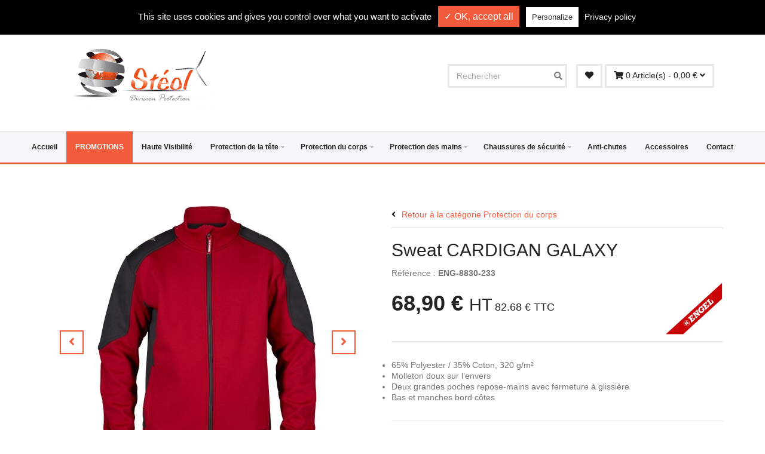

--- FILE ---
content_type: text/html; charset=utf-8
request_url: https://www.steol.com/protection-du-corps/1213-galaxy-sweat-.html
body_size: 14549
content:
<!doctype html>
<html lang="fr">

  <head>
    
      
    <meta charset="utf-8">


    <meta http-equiv="x-ua-compatible" content="ie=edge">



  <link rel="canonical" href="https://www.steol.com/protection-du-corps/1213-galaxy-sweat-.html">

    <title>Sweat CARDIGAN GALAXY</title>
    <meta name="description" content="
65% Polyester / 35% Coton, 320 g/m²
Molleton doux sur l’envers
Deux grandes poches repose-mains avec fermeture à glissière
Bas et manches bord côtes
">
    <meta name="keywords" content="">
            
                    <link rel="alternate" href="https://www.steol.com/protection-du-corps/1213-galaxy-sweat-.html" hreflang="fr">
            



    <meta name="viewport" content="width=device-width, initial-scale=1">



    <link rel="icon" type="image/vnd.microsoft.icon" href="/img/favicon.ico?1580393928">
    <link rel="shortcut icon" type="image/x-icon" href="/img/favicon.ico?1580393928">



      <link rel="stylesheet" href="https://www.steol.com/themes/_libraries/font-awesome/css/font-awesome.min.css" type="text/css" media="all">
  <link rel="stylesheet" href="https://www.steol.com/themes/steol/assets/css/theme.css" type="text/css" media="all">
  <link rel="stylesheet" href="https://www.steol.com/themes/steol/assets/plugins/bootstrap/css/bootstrap.min.css" type="text/css" media="all">
  <link rel="stylesheet" href="https://www.steol.com/themes/steol/assets/plugins/bootstrap-select/css/bootstrap-select.min.css" type="text/css" media="all">
  <link rel="stylesheet" href="https://www.steol.com/themes/steol/assets/plugins/fontawesome/css/fontawesome.min.css" type="text/css" media="all">
  <link rel="stylesheet" href="https://www.steol.com/themes/steol/assets/plugins/fontawesome/css/all.css" type="text/css" media="all">
  <link rel="stylesheet" href="https://www.steol.com/themes/steol/assets/plugins/prettyphoto/css/prettyPhoto.css" type="text/css" media="all">
  <link rel="stylesheet" href="https://www.steol.com/themes/steol/assets/plugins/owl-carousel2/assets/owl.carousel.min.css" type="text/css" media="all">
  <link rel="stylesheet" href="https://www.steol.com/themes/steol/assets/plugins/owl-carousel2/assets/owl.theme.default.min.css" type="text/css" media="all">
  <link rel="stylesheet" href="https://www.steol.com/themes/steol/assets/plugins/animate/animate.min.css" type="text/css" media="all">
  <link rel="stylesheet" href="https://www.steol.com/themes/steol/assets/css/bella-theme.css" type="text/css" media="all">
  <link rel="stylesheet" href="https://www.steol.com/themes/steol/assets/css/theme-yellow-1.css" type="text/css" media="all">
  <link rel="stylesheet" href="https://www.steol.com/themes/steol/assets/css/easyzoom.css" type="text/css" media="all">
  <link rel="stylesheet" href="https://www.steol.com/themes/steol/assets/css/custom-lib.css" type="text/css" media="all">
  <link rel="stylesheet" href="https://www.steol.com/modules/blockreassurance/views/css/front.css" type="text/css" media="all">
  <link rel="stylesheet" href="https://www.steol.com/modules/pwfavorites/views/css/front.css" type="text/css" media="all">
  <link rel="stylesheet" href="https://www.steol.com/modules/prestablog/views/css/grid-for-1-7-module.css" type="text/css" media="all">
  <link rel="stylesheet" href="https://www.steol.com/modules/prestablog/views/css/grid-for-1-7-module-widget.css" type="text/css" media="all">
  <link rel="stylesheet" href="https://www.steol.com/modules/cinsslider/views/css/slick.css" type="text/css" media="all">
  <link rel="stylesheet" href="https://www.steol.com/modules/cinsslider/views/css/slick-theme.css" type="text/css" media="all">
  <link rel="stylesheet" href="https://www.steol.com/modules/cinsslider//views/css/cins_front.css" type="text/css" media="all">
  <link rel="stylesheet" href="https://www.steol.com/modules/pureproductpictograms//views/css/front/pureproductpictograms.css" type="text/css" media="all">
  <link rel="stylesheet" href="https://www.steol.com/modules/ps_stepquantities//views/css/front.css" type="text/css" media="all">
  <link rel="stylesheet" href="https://www.steol.com/modules/axepta//views/css/front.css" type="text/css" media="all">
  <link rel="stylesheet" href="https://www.steol.com/js/jquery/ui/themes/base/minified/jquery-ui.min.css" type="text/css" media="all">
  <link rel="stylesheet" href="https://www.steol.com/js/jquery/ui/themes/base/minified/jquery.ui.theme.min.css" type="text/css" media="all">
  <link rel="stylesheet" href="https://www.steol.com/js/jquery/plugins/bxslider/jquery.bxslider.css" type="text/css" media="all">
  <link rel="stylesheet" href="https://www.steol.com/modules/ps_imageslider/css/homeslider.css" type="text/css" media="all">
  <link rel="stylesheet" href="https://www.steol.com/modules/jprestaspeedpack/views/css/lazyloadimage.css" type="text/css" media="all">
  <link rel="stylesheet" href="https://www.steol.com/themes/steol/assets/css/custom.css" type="text/css" media="all">




    <script type="text/javascript" src="/themes/steol/assets/js/tarteaucitron/tarteaucitron.js"></script>
      <script type="text/javascript" src="https://www.steol.com/themes/steol/assets/plugins/modernizr.custom.js" ></script>


  <script type="text/javascript">
        var prestashop = {"cart":{"products":[],"totals":{"total":{"type":"total","label":"Total","amount":0,"value":"0,00\u00a0\u20ac"},"total_including_tax":{"type":"total","label":"Total TTC","amount":0,"value":"0,00\u00a0\u20ac"},"total_excluding_tax":{"type":"total","label":"Total HT :","amount":0,"value":"0,00\u00a0\u20ac"}},"subtotals":{"products":{"type":"products","label":"Sous-total","amount":0,"value":"0,00\u00a0\u20ac"},"discounts":null,"shipping":{"type":"shipping","label":"Livraison","amount":0,"value":"gratuit"},"tax":null},"products_count":0,"summary_string":"0 articles","vouchers":{"allowed":1,"added":[]},"discounts":[],"minimalPurchase":0,"minimalPurchaseRequired":""},"currency":{"name":"Euro","iso_code":"EUR","iso_code_num":"978","sign":"\u20ac"},"customer":{"lastname":null,"firstname":null,"email":null,"birthday":null,"newsletter":null,"newsletter_date_add":null,"optin":null,"website":null,"company":null,"siret":null,"ape":null,"is_logged":false,"gender":{"type":null,"name":null},"addresses":[]},"language":{"name":"Fran\u00e7ais (French)","iso_code":"fr","locale":"fr-FR","language_code":"fr","is_rtl":"0","date_format_lite":"d\/m\/Y","date_format_full":"d\/m\/Y H:i:s","id":1},"page":{"title":"","canonical":null,"meta":{"title":"Sweat CARDIGAN GALAXY","description":"\r\n65% Polyester \/ 35% Coton, 320 g\/m\u00b2\r\nMolleton doux sur l\u2019envers\r\nDeux grandes poches repose-mains avec fermeture \u00e0 glissi\u00e8re\r\nBas et manches bord c\u00f4tes\r\n","keywords":"","robots":"index"},"page_name":"product","body_classes":{"lang-fr":true,"lang-rtl":false,"country-FR":true,"currency-EUR":true,"layout-full-width":true,"page-product":true,"tax-display-enabled":true,"product-id-1213":true,"product-Sweat CARDIGAN GALAXY":true,"product-id-category-3":true,"product-id-manufacturer-33":true,"product-id-supplier-21":true,"product-available-for-order":true},"admin_notifications":[]},"shop":{"name":"ST\u00c9OL","logo":"\/img\/steol-logo-1574262029.jpg","stores_icon":"\/img\/logo_stores.png","favicon":"\/img\/favicon.ico"},"urls":{"base_url":"https:\/\/www.steol.com\/","current_url":"https:\/\/www.steol.com\/protection-du-corps\/1213-galaxy-sweat-.html","shop_domain_url":"https:\/\/www.steol.com","img_ps_url":"https:\/\/www.steol.com\/img\/","img_cat_url":"https:\/\/www.steol.com\/img\/c\/","img_lang_url":"https:\/\/www.steol.com\/img\/l\/","img_prod_url":"https:\/\/www.steol.com\/img\/p\/","img_manu_url":"https:\/\/www.steol.com\/img\/m\/","img_sup_url":"https:\/\/www.steol.com\/img\/su\/","img_ship_url":"https:\/\/www.steol.com\/img\/s\/","img_store_url":"https:\/\/www.steol.com\/img\/st\/","img_col_url":"https:\/\/www.steol.com\/img\/co\/","img_url":"https:\/\/www.steol.com\/themes\/steol\/assets\/img\/","css_url":"https:\/\/www.steol.com\/themes\/steol\/assets\/css\/","js_url":"https:\/\/www.steol.com\/themes\/steol\/assets\/js\/","pic_url":"https:\/\/www.steol.com\/upload\/","pages":{"address":"https:\/\/www.steol.com\/adresse","addresses":"https:\/\/www.steol.com\/adresses","authentication":"https:\/\/www.steol.com\/authentification","cart":"https:\/\/www.steol.com\/panier","category":"https:\/\/www.steol.com\/index.php?controller=category","cms":"https:\/\/www.steol.com\/index.php?controller=cms","contact":"https:\/\/www.steol.com\/contactez-nous","discount":"https:\/\/www.steol.com\/bons-de-reduction","guest_tracking":"https:\/\/www.steol.com\/suivi-commande-invite","history":"https:\/\/www.steol.com\/historique-des-commandes","identity":"https:\/\/www.steol.com\/identite","index":"https:\/\/www.steol.com\/","my_account":"https:\/\/www.steol.com\/mon-compte","order_confirmation":"https:\/\/www.steol.com\/confirmation-commande","order_detail":"https:\/\/www.steol.com\/index.php?controller=order-detail","order_follow":"https:\/\/www.steol.com\/details-de-la-commande","order":"https:\/\/www.steol.com\/commande","order_return":"https:\/\/www.steol.com\/index.php?controller=order-return","order_slip":"https:\/\/www.steol.com\/avoirs","pagenotfound":"https:\/\/www.steol.com\/index.php?controller=pagenotfound","password":"https:\/\/www.steol.com\/mot-de-passe-oublie","pdf_invoice":"https:\/\/www.steol.com\/index.php?controller=pdf-invoice","pdf_order_return":"https:\/\/www.steol.com\/index.php?controller=pdf-order-return","pdf_order_slip":"https:\/\/www.steol.com\/index.php?controller=pdf-order-slip","prices_drop":"https:\/\/www.steol.com\/promotions","product":"https:\/\/www.steol.com\/index.php?controller=product","search":"https:\/\/www.steol.com\/recherche","sitemap":"https:\/\/www.steol.com\/plan-du-site","stores":"https:\/\/www.steol.com\/magasins","supplier":"https:\/\/www.steol.com\/marques","register":"https:\/\/www.steol.com\/authentification?create_account=1","order_login":"https:\/\/www.steol.com\/commande?login=1"},"alternative_langs":{"fr":"https:\/\/www.steol.com\/protection-du-corps\/1213-galaxy-sweat-.html"},"theme_assets":"\/themes\/steol\/assets\/","actions":{"logout":"https:\/\/www.steol.com\/?mylogout="},"no_picture_image":{"bySize":{"small_default":{"url":"https:\/\/www.steol.com\/img\/p\/fr-default-small_default.jpg","width":98,"height":98},"cart_default":{"url":"https:\/\/www.steol.com\/img\/p\/fr-default-cart_default.jpg","width":125,"height":125},"home_default":{"url":"https:\/\/www.steol.com\/img\/p\/fr-default-home_default.jpg","width":250,"height":250},"medium_default":{"url":"https:\/\/www.steol.com\/img\/p\/fr-default-medium_default.jpg","width":452,"height":452},"large_default":{"url":"https:\/\/www.steol.com\/img\/p\/fr-default-large_default.jpg","width":800,"height":800}},"small":{"url":"https:\/\/www.steol.com\/img\/p\/fr-default-small_default.jpg","width":98,"height":98},"medium":{"url":"https:\/\/www.steol.com\/img\/p\/fr-default-home_default.jpg","width":250,"height":250},"large":{"url":"https:\/\/www.steol.com\/img\/p\/fr-default-large_default.jpg","width":800,"height":800},"legend":""}},"configuration":{"display_taxes_label":true,"display_prices_tax_incl":false,"is_catalog":false,"show_prices":true,"opt_in":{"partner":true},"quantity_discount":{"type":"discount","label":"Remise"},"voucher_enabled":1,"return_enabled":0},"field_required":[],"breadcrumb":{"links":[{"title":"Accueil","url":"https:\/\/www.steol.com\/"},{"title":"Protection du corps","url":"https:\/\/www.steol.com\/3-protection-du-corps"},{"title":"Sweat CARDIGAN GALAXY","url":"https:\/\/www.steol.com\/protection-du-corps\/1213-galaxy-sweat-.html"}],"count":3},"link":{"protocol_link":"https:\/\/","protocol_content":"https:\/\/"},"time":1769888737,"static_token":"f84ad7316c3f4753ec6c34b7087918d1","token":"daf64c9fe505bf993fd54430de83bad9"};
        var psr_icon_color = "#F19D76";
        var pwfavorites = {"favorites_url":"https:\/\/www.steol.com\/module\/pwfavorites\/favorites","http":{"url":"https:\/\/www.steol.com\/module\/pwfavorites\/ajax?fav=1"},"product":1213,"responsivelayout":false,"show_confirmation":true,"slider":{"max_slides_xs":3,"max_slides_sm":5,"max_slides_md":5,"infinite_loop":false},"translations":{"add_favorite":"Ajouter \u00e0 mes favoris","remove_favorite":"Retirer de mes favoris","favorite_added":"Le produit &quot;%1$s&quot; a \u00e9t\u00e9 ajout\u00e9 \u00e0 %2$smes favoris%3$s","favorite_removed":"Le produit &quot;%1$s&quot; a \u00e9t\u00e9 retir\u00e9 de %2$smes favoris%3$s"}};
      </script>



    
<style type="text/css">
    .pslab-quantity .quantity-nav .quantity-button {
        background: #232323;
    }
    body#product .pslab-quantity{
    position: relative;
    margin-right: 0;
    margin-top: 10px;width: 65px;
    height: 60px;
    display: block;
    float: left;
    margin-right: 10px;}
body#product .pslab-quantity input {
    width: 45px;
    height: 60px;
    font-family: &#039;Lato&#039;, sans-serif;
    font-weight: bold;
    padding-left: 15px;
    font-size: 14px;
}
body#product .pslab-quantity .quantity-nav {
    float: left;
    position: relative;
    height: 60px;
    margin-left: 20px;
}
body#product .quantity-nav .quantity-button{
    font-size: 24px;
    line-height: 26px;}
body#cart .pslab-quantity{
margin-left: -15px;
margin-top: 19px;
}
body#cart .pslab-quantity input.form-control{
height: 43px;
}
body#product #qtyStepModule {
display:none;
}
</style>


<input type="hidden" id="stepQtyaUri" name="stepQtyaUri" value="https://www.steol.com/module/ps_stepquantities/ajax?action=getStepValue" />





    
  <meta property="og:type" content="product">
  <meta property="og:url" content="https://www.steol.com/protection-du-corps/1213-galaxy-sweat-.html">
  <meta property="og:title" content="Sweat CARDIGAN GALAXY">
  <meta property="og:site_name" content="STÉOL">
  <meta property="og:description" content="
65% Polyester / 35% Coton, 320 g/m²
Molleton doux sur l’envers
Deux grandes poches repose-mains avec fermeture à glissière
Bas et manches bord côtes
">
  <meta property="og:image" content="https://www.steol.com/6662-large_default/galaxy-sweat-.jpg">
      <meta property="product:pretax_price:amount" content="68.9">
    <meta property="product:pretax_price:currency" content="EUR">
    <meta property="product:price:amount" content="68.9">
    <meta property="product:price:currency" content="EUR">
    
  </head>

  <body id="product" class="wide lang-fr country-fr currency-eur layout-full-width page-product tax-display-enabled product-id-1213 product-sweat-cardigan-galaxy product-id-category-3 product-id-manufacturer-33 product-id-supplier-21 product-available-for-order">

    
      
    

    <div class="wrapper">
      
              

      <header>
        
          
    <div class="header-banner">
        
    </div>




    <div class="top-bar">
        <div class="container">
            <div class="top-bar-left">
                <ul class="list-inline">
  <li id="contact-link">
          
      <i class="fas fa-phone-alt"></i> 02 32 23 23 32
      </li>
</ul>

            </div>

            <div class="top-bar-right">
                <ul class="list-inline">
                              <li>
        <a
          href="https://www.steol.com/mon-compte"
          title="Se connecter à votre compte client"
          rel="nofollow"
        >
          <i class="material-icons">&#xE7FF;</i>
          <span>Connexion</span>
        </a>
      </li>
    
<li>
  <a title="Blog" href="https://www.steol.com/blog">
    <i class="fas fa-file-alt"></i>
    Blog
  </a>
</li>
                </ul>
            </div>
        </div>
    </div>



    <header class="header fixed">
        <div class="header-wrapper">
            <div class="container">

                <div class="col-xs-12 col-sm-6 col-md-6 col-lg-6">
                    <div class="logo">
                        <a href="https://www.steol.com/"><img class="img-responsive" src="https://www.steol.com/themes/steol/assets/img//logo_fond_blanc.gif"
                                                        alt="STÉOL"/></a>
                    </div>
                </div>

                <div class="col-xs-12 col-sm-6 col-md-6 col-lg-6 header-right">
                    <!-- Block search module TOP -->

<div class="search-widget" id="search_widget" data-search-controller-url="//www.steol.com/recherche">
	<form method="get" action="//www.steol.com/recherche">
		<input type="hidden" name="controller" value="search">
		<input class="form-control" type="text" name="s" value="" placeholder="Rechercher" aria-label="Rechercher">
		<button type="submit">
			<i class="fa fa-search"></i>
		</button>
	</form>
</div>
<!-- /Block search module TOP -->



<div class="header-cart">
  <div class="cart-wrapper">
    <a id="wishlistLink" href="" class="btn btn-theme-transparent">
      <i class="fa fa-heart"></i>
    </a>
    <script>
        window.addEventListener('load', function() {
            $('#wishlistLink').attr('href', pwfavorites.favorites_url);
        });
    </script>

    
    <a href="#" class="blockcart cart-preview btn btn-theme-transparent" id="toggle_cart" data-toggle="modal" data-target_id="#popup-cart" data-refresh-url="//www.steol.com/module/ps_shoppingcart/ajax">
      <i class="fa fa-shopping-cart"></i>
      <span class="hidden-sm hidden-xs">0 Article(s) - 0,00 €</span>
      <i class="fa fa-angle-down"></i>
    </a>

    <a href="#" class="menu-toggle btn btn-theme-transparent"><i class="fa fa-bars"></i></a>
  </div>

  <div class="modal popup-cart" id="popup-cart" tabindex="-1" role="dialog" aria-hidden="true">
    <div class="modal-dialog">
      <div class="container">
        <div class="cart-items">
          <div class="cart-items-inner">
                        <div class="media">
              <p class="pull-right item-price">0,00 €</p>
              <div class="media-body">
                <h4 class="media-heading item-title summary">Sous-total:</h4>
              </div>
            </div>
            <div class="media">
              <div class="media-body">
                <div>
                  <a href="#" class="btn btn-theme btn-theme-dark" id="close_popup_cart" data-dismiss="#popup-cart">Fermer</a>
                  <a href="//www.steol.com/panier?action=show" class="btn btn-theme btn-theme-transparent btn-call-checkout">Commander</a>
                </div>
              </div>
            </div>
          </div>
        </div>
      </div>
    </div>
  </div>
</div>

                </div>

            </div>
        </div>

        


<div class="navigation-wrapper menu js-top-menu position-static" id="_desktop_top_menu">
    <div class="container">
        <nav class="navigation closed clearfix">
            <a href="#" class="menu-toggle-close btn"><i class="fa fa-times"></i></a>
            
            <ul class="nav sf-menu top-menu" id="top-menu" data-depth="0">


                            

                                    <li class="link "
                        id="lnk-accueil">
                        <a href="https://www.steol.com/" >
                            Accueil
                        </a>

                        
                    </li>
                

                                                
                                                                                                                                                                                                                                                                                                                                                                                                                                                                                                                                                                                                                                                                                                                                                                                                                                                                                                                                                                                                                                                                                                                                                                                                                                                                                                                                                                                                                                                                                                                                                                                                                                                                                                                                                                                                                                                                                                                                                                                                                                                                                                                                                                                                                                                                                                                                                                                                                                                                                                                                                                                                                                                                                                                                                                                                                                                                                                                                                                                                                                                                                                                                                                                                                                                                                                                                                                                                                                                                                                                                                                                                                                                                                                                                                                                                                                                                                                                                                                                                                                                                            

                                    <li class="category "
                        id="category-73">
                        <a href="https://www.steol.com/73-promotions" >
                            PROMOTIONS
                        </a>

                        
                    </li>
                

                                                
                                                                                                                                                                                                                                                                                                                                                                                                                                                                                                                                                                                                                                                                                                                                                                                                                                                                                                                                                                                                                                                                                                                                                                                                                                                                                                                                                                                                                                                                                                                                                                                                                                                                                                                                                                                                                                                                                                                                                                                                                                                                                                                                                                                                                                                                                                                                                                                                                                                                                                                                                                                                                                                                                                                                                                                                                                                                                                                                                                                                                                                                                                                                                                                                                                                                                                                                                                                                                                                                                                                                                                                                                                                                                                                                                                                                                                                                                                                                                                                                                                                                            

                                    <li class="category "
                        id="category-13">
                        <a href="https://www.steol.com/13-haute-visibilite" >
                            Haute Visibilité
                        </a>

                        
                    </li>
                

                                                
                                                                                                                                                                                                                                                                                                                                                                                                                                                                                                                                                                                                                                                                                                                                                                                                                                                                                                                                                                                                                                                                                                                                                                                                                                                                                                                                                                                                                                                                                                                                                                                                                                                                                                                                                                                                                                                                                                                                                                                                                                                                                                                                                                                                                                                                                                                                                                                                                                                                                                                                                                                                                                                                                                                                                                                                                                                                                                                                                                                                                                                                                                                                                                                                                                                                                                                                                                                                                                                                                                                                                                                                                                                                                                                                                                                                                                                                                                                                                                                                                                                                            

                                    <li class="category "
                        id="category-6">
                        <a href="https://www.steol.com/6-protection-de-la-tete" >
                            Protection de la tête
                        </a>

                                                    
            <ul  data-depth="1">


                                                
                                                                                                                                                                                                                                                                                                                                                                                                                                                                                                                                                                                                                                                                                                                                                                                                                                                                                                                                                                                                                                                                                                                                                                                                                                                                                                                                                                                                                                                                                                                                                                                                                                                                                                                                                                                                                                                                                                                                                                                                                                                                                                                                                                                                                                                                                                                                                                                                                                                                                                                                                                                                                                                                                                                                                                                                                                                                                                                                                                                                                                                                                                                                                                                                                                                                                                                                                                                                                                                                                                                                                                                                                                                                                                                                                                                                                                                                                                                                                                                                                                                                            

                                    <li class="category "
                        id="category-21">
                        <a href="https://www.steol.com/21-auditif" >
                            Auditif
                        </a>

                        
                    </li>
                

                                                
                                                                                                                                                                                                                                                                                                                                                                                                                                                                                                                                                                                                                                                                                                                                                                                                                                                                                                                                                                                                                                                                                                                                                                                                                                                                                                                                                                                                                                                                                                                                                                                                                                                                                                                                                                                                                                                                                                                                                                                                                                                                                                                                                                                                                                                                                                                                                                                                                                                                                                                                                                                                                                                                                                                                                                                                                                                                                                                                                                                                                                                                                                                                                                                                                                                                                                                                                                                                                                                                                                                                                                                                                                                                                                                                                                                                                                                                                                                                                                                                                                                                            

                                    <li class="category "
                        id="category-22">
                        <a href="https://www.steol.com/22-yeux" >
                            Yeux
                        </a>

                        
                    </li>
                

                                                
                                                                                                                                                                                                                                                                                                                                                                                                                                                                                                                                                                                                                                                                                                                                                                                                                                                                                                                                                                                                                                                                                                                                                                                                                                                                                                                                                                                                                                                                                                                                                                                                                                                                                                                                                                                                                                                                                                                                                                                                                                                                                                                                                                                                                                                                                                                                                                                                                                                                                                                                                                                                                                                                                                                                                                                                                                                                                                                                                                                                                                                                                                                                                                                                                                                                                                                                                                                                                                                                                                                                                                                                                                                                                                                                                                                                                                                                                                                                                                                                                                                                            

                                    <li class="category "
                        id="category-23">
                        <a href="https://www.steol.com/23-respiratoire" >
                            Respiratoire
                        </a>

                        
                    </li>
                

                                                
                                                                                                                                                                                                                                                                                                                                                                                                                                                                                                                                                                                                                                                                                                                                                                                                                                                                                                                                                                                                                                                                                                                                                                                                                                                                                                                                                                                                                                                                                                                                                                                                                                                                                                                                                                                                                                                                                                                                                                                                                                                                                                                                                                                                                                                                                                                                                                                                                                                                                                                                                                                                                                                                                                                                                                                                                                                                                                                                                                                                                                                                                                                                                                                                                                                                                                                                                                                                                                                                                                                                                                                                                                                                                                                                                                                                                                                                                                                                                                                                                                                                            

                                    <li class="category "
                        id="category-38">
                        <a href="https://www.steol.com/38-protection-visage-et-tete" >
                            Visage-tête
                        </a>

                        
                    </li>
                

                    </ul>
    
                        
                    </li>
                

                                                
                                                                                                                                                                                                                                                                                                                                                                                                                                                                                                                                                                                                                                                                                                                                                                                                                                                                                                                                                                                                                                                                                                                                                                                                                                                                                                                                                                                                                                                                                                                                                                                                                                                                                                                                                                                                                                                                                                                                                                                                                                                                                                                                                                                                                                                                                                                                                                                                                                                                                                                                                                                                                                                                                                                                                                                                                                                                                                                                                                                                                                                                                                                                                                                                                                                                                                                                                                                                                                                                                                                                                                                                                                                                                                                                                                                                                                                                                                                                                                                                                                                                            

                                    <li class="category "
                        id="category-3">
                        <a href="https://www.steol.com/3-protection-du-corps" >
                            Protection du corps
                        </a>

                                                    
            <ul  data-depth="1">


                                                
                                                                                                                                                                                                                                                                                                                                                                                                                                                                                                                                                                                                                                                                                                                                                                                                                                                                                                                                                                                                                                                                                                                                                                                                                                                                                                                                                                                                                                                                                                                                                                                                                                                                                                                                                                                                                                                                                                                                                                                                                                                                                                                                                                                                                                                                                                                                                                                                                                                                                                                                                                                                                                                                                                                                                                                                                                                                                                                                                                                                                                                                                                                                                                                                                                                                                                                                                                                                                                                                                                                                                                                                                                                                                                                                                                                                                                                                                                                                                                                                                                                                            

                                    <li class="category "
                        id="category-126">
                        <a href="https://www.steol.com/126-parkas-vestes-blousons" >
                            Parkas, vestes &amp; blousons
                        </a>

                        
                    </li>
                

                                                
                                                                                                                                                                                                                                                                                                                                                                                                                                                                                                                                                                                                                                                                                                                                                                                                                                                                                                                                                                                                                                                                                                                                                                                                                                                                                                                                                                                                                                                                                                                                                                                                                                                                                                                                                                                                                                                                                                                                                                                                                                                                                                                                                                                                                                                                                                                                                                                                                                                                                                                                                                                                                                                                                                                                                                                                                                                                                                                                                                                                                                                                                                                                                                                                                                                                                                                                                                                                                                                                                                                                                                                                                                                                                                                                                                                                                                                                                                                                                                                                                                                                            

                                    <li class="category "
                        id="category-133">
                        <a href="https://www.steol.com/133-bodywarmer" >
                            Bodywarmer
                        </a>

                        
                    </li>
                

                                                
                                                                                                                                                                                                                                                                                                                                                                                                                                                                                                                                                                                                                                                                                                                                                                                                                                                                                                                                                                                                                                                                                                                                                                                                                                                                                                                                                                                                                                                                                                                                                                                                                                                                                                                                                                                                                                                                                                                                                                                                                                                                                                                                                                                                                                                                                                                                                                                                                                                                                                                                                                                                                                                                                                                                                                                                                                                                                                                                                                                                                                                                                                                                                                                                                                                                                                                                                                                                                                                                                                                                                                                                                                                                                                                                                                                                                                                                                                                                                                                                                                                                            

                                    <li class="category "
                        id="category-127">
                        <a href="https://www.steol.com/127-cottes-combinaisons-blouses-tabliers" >
                            Cottes, combinaisons, blouses &amp; tabliers
                        </a>

                        
                    </li>
                

                                                
                                                                                                                                                                                                                                                                                                                                                                                                                                                                                                                                                                                                                                                                                                                                                                                                                                                                                                                                                                                                                                                                                                                                                                                                                                                                                                                                                                                                                                                                                                                                                                                                                                                                                                                                                                                                                                                                                                                                                                                                                                                                                                                                                                                                                                                                                                                                                                                                                                                                                                                                                                                                                                                                                                                                                                                                                                                                                                                                                                                                                                                                                                                                                                                                                                                                                                                                                                                                                                                                                                                                                                                                                                                                                                                                                                                                                                                                                                                                                                                                                                                                            

                                    <li class="category "
                        id="category-129">
                        <a href="https://www.steol.com/129-polaires-et-sweats" >
                            Polaires et sweats
                        </a>

                        
                    </li>
                

                                                
                                                                                                                                                                                                                                                                                                                                                                                                                                                                                                                                                                                                                                                                                                                                                                                                                                                                                                                                                                                                                                                                                                                                                                                                                                                                                                                                                                                                                                                                                                                                                                                                                                                                                                                                                                                                                                                                                                                                                                                                                                                                                                                                                                                                                                                                                                                                                                                                                                                                                                                                                                                                                                                                                                                                                                                                                                                                                                                                                                                                                                                                                                                                                                                                                                                                                                                                                                                                                                                                                                                                                                                                                                                                                                                                                                                                                                                                                                                                                                                                                                                                            

                                    <li class="category "
                        id="category-130">
                        <a href="https://www.steol.com/130-t-shirts-chemises-polos" >
                            T-shirts, chemises &amp; polos
                        </a>

                        
                    </li>
                

                                                
                                                                                                                                                                                                                                                                                                                                                                                                                                                                                                                                                                                                                                                                                                                                                                                                                                                                                                                                                                                                                                                                                                                                                                                                                                                                                                                                                                                                                                                                                                                                                                                                                                                                                                                                                                                                                                                                                                                                                                                                                                                                                                                                                                                                                                                                                                                                                                                                                                                                                                                                                                                                                                                                                                                                                                                                                                                                                                                                                                                                                                                                                                                                                                                                                                                                                                                                                                                                                                                                                                                                                                                                                                                                                                                                                                                                                                                                                                                                                                                                                                                                            

                                    <li class="category "
                        id="category-131">
                        <a href="https://www.steol.com/131-pantalons-shorts" >
                            Pantalons &amp; Shorts
                        </a>

                        
                    </li>
                

                                                
                                                                                                                                                                                                                                                                                                                                                                                                                                                                                                                                                                                                                                                                                                                                                                                                                                                                                                                                                                                                                                                                                                                                                                                                                                                                                                                                                                                                                                                                                                                                                                                                                                                                                                                                                                                                                                                                                                                                                                                                                                                                                                                                                                                                                                                                                                                                                                                                                                                                                                                                                                                                                                                                                                                                                                                                                                                                                                                                                                                                                                                                                                                                                                                                                                                                                                                                                                                                                                                                                                                                                                                                                                                                                                                                                                                                                                                                                                                                                                                                                                                                            

                                    <li class="category "
                        id="category-132">
                        <a href="https://www.steol.com/132-les-ensembles" >
                            Les ensembles
                        </a>

                        
                    </li>
                

                                                
                                                                                                                                                                                                                                                                                                                                                                                                                                                                                                                                                                                                                                                                                                                                                                                                                                                                                                                                                                                                                                                                                                                                                                                                                                                                                                                                                                                                                                                                                                                                                                                                                                                                                                                                                                                                                                                                                                                                                                                                                                                                                                                                                                                                                                                                                                                                                                                                                                                                                                                                                                                                                                                                                                                                                                                                                                                                                                                                                                                                                                                                                                                                                                                                                                                                                                                                                                                                                                                                                                                                                                                                                                                                                                                                                                                                                                                                                                                                                                                                                                                                            

                                    <li class="category "
                        id="category-163">
                        <a href="https://www.steol.com/163-usage-unique" >
                            Usage unique
                        </a>

                        
                    </li>
                

                    </ul>
    
                        
                    </li>
                

                                                
                                                                                                                                                                                                                                                                                                                                                                                                                                                                                                                                                                                                                                                                                                                                                                                                                                                                                                                                                                                                                                                                                                                                                                                                                                                                                                                                                                                                                                                                                                                                                                                                                                                                                                                                                                                                                                                                                                                                                                                                                                                                                                                                                                                                                                                                                                                                                                                                                                                                                                                                                                                                                                                                                                                                                                                                                                                                                                                                                                                                                                                                                                                                                                                                                                                                                                                                                                                                                                                                                                                                                                                                                                                                                                                                                                                                                                                                                                                                                                                                                                                                            

                                    <li class="category "
                        id="category-5">
                        <a href="https://www.steol.com/5-protection-des-mains" >
                            Protection des mains
                        </a>

                                                    
            <ul  data-depth="1">


                                                
                                                                                                                                                                                                                                                                                                                                                                                                                                                                                                                                                                                                                                                                                                                                                                                                                                                                                                                                                                                                                                                                                                                                                                                                                                                                                                                                                                                                                                                                                                                                                                                                                                                                                                                                                                                                                                                                                                                                                                                                                                                                                                                                                                                                                                                                                                                                                                                                                                                                                                                                                                                                                                                                                                                                                                                                                                                                                                                                                                                                                                                                                                                                                                                                                                                                                                                                                                                                                                                                                                                                                                                                                                                                                                                                                                                                                                                                                                                                                                                                                                                                            

                                    <li class="category "
                        id="category-27">
                        <a href="https://www.steol.com/27-gants-soudure-et-anti-chaleur" >
                            Gants soudure et anti-chaleur
                        </a>

                        
                    </li>
                

                                                
                                                                                                                                                                                                                                                                                                                                                                                                                                                                                                                                                                                                                                                                                                                                                                                                                                                                                                                                                                                                                                                                                                                                                                                                                                                                                                                                                                                                                                                                                                                                                                                                                                                                                                                                                                                                                                                                                                                                                                                                                                                                                                                                                                                                                                                                                                                                                                                                                                                                                                                                                                                                                                                                                                                                                                                                                                                                                                                                                                                                                                                                                                                                                                                                                                                                                                                                                                                                                                                                                                                                                                                                                                                                                                                                                                                                                                                                                                                                                                                                                                                                            

                                    <li class="category "
                        id="category-31">
                        <a href="https://www.steol.com/31-gants-et-manchettes-anti-coupures" >
                            Gants et manchettes anti-coupures
                        </a>

                        
                    </li>
                

                                                
                                                                                                                                                                                                                                                                                                                                                                                                                                                                                                                                                                                                                                                                                                                                                                                                                                                                                                                                                                                                                                                                                                                                                                                                                                                                                                                                                                                                                                                                                                                                                                                                                                                                                                                                                                                                                                                                                                                                                                                                                                                                                                                                                                                                                                                                                                                                                                                                                                                                                                                                                                                                                                                                                                                                                                                                                                                                                                                                                                                                                                                                                                                                                                                                                                                                                                                                                                                                                                                                                                                                                                                                                                                                                                                                                                                                                                                                                                                                                                                                                                                                            

                                    <li class="category "
                        id="category-34">
                        <a href="https://www.steol.com/34-gants-contre-le-froid" >
                            Gants contre le froid
                        </a>

                        
                    </li>
                

                                                
                                                                                                                                                                                                                                                                                                                                                                                                                                                                                                                                                                                                                                                                                                                                                                                                                                                                                                                                                                                                                                                                                                                                                                                                                                                                                                                                                                                                                                                                                                                                                                                                                                                                                                                                                                                                                                                                                                                                                                                                                                                                                                                                                                                                                                                                                                                                                                                                                                                                                                                                                                                                                                                                                                                                                                                                                                                                                                                                                                                                                                                                                                                                                                                                                                                                                                                                                                                                                                                                                                                                                                                                                                                                                                                                                                                                                                                                                                                                                                                                                                                                            

                                    <li class="category "
                        id="category-36">
                        <a href="https://www.steol.com/36-gants-risques-irreversibles" >
                            Gants risques irréversibles
                        </a>

                        
                    </li>
                

                                                
                                                                                                                                                                                                                                                                                                                                                                                                                                                                                                                                                                                                                                                                                                                                                                                                                                                                                                                                                                                                                                                                                                                                                                                                                                                                                                                                                                                                                                                                                                                                                                                                                                                                                                                                                                                                                                                                                                                                                                                                                                                                                                                                                                                                                                                                                                                                                                                                                                                                                                                                                                                                                                                                                                                                                                                                                                                                                                                                                                                                                                                                                                                                                                                                                                                                                                                                                                                                                                                                                                                                                                                                                                                                                                                                                                                                                                                                                                                                                                                                                                                                            

                                    <li class="category "
                        id="category-124">
                        <a href="https://www.steol.com/124-gants-de-travail" >
                            Gants milieu sec
                        </a>

                        
                    </li>
                

                                                
                                                                                                                                                                                                                                                                                                                                                                                                                                                                                                                                                                                                                                                                                                                                                                                                                                                                                                                                                                                                                                                                                                                                                                                                                                                                                                                                                                                                                                                                                                                                                                                                                                                                                                                                                                                                                                                                                                                                                                                                                                                                                                                                                                                                                                                                                                                                                                                                                                                                                                                                                                                                                                                                                                                                                                                                                                                                                                                                                                                                                                                                                                                                                                                                                                                                                                                                                                                                                                                                                                                                                                                                                                                                                                                                                                                                                                                                                                                                                                                                                                                                            

                                    <li class="category "
                        id="category-125">
                        <a href="https://www.steol.com/125-gants-de-protection" >
                            Gants milieu humide
                        </a>

                        
                    </li>
                

                    </ul>
    
                        
                    </li>
                

                                                
                                                                                                                                                                                                                                                                                                                                                                                                                                                                                                                                                                                                                                                                                                                                                                                                                                                                                                                                                                                                                                                                                                                                                                                                                                                                                                                                                                                                                                                                                                                                                                                                                                                                                                                                                                                                                                                                                                                                                                                                                                                                                                                                                                                                                                                                                                                                                                                                                                                                                                                                                                                                                                                                                                                                                                                                                                                                                                                                                                                                                                                                                                                                                                                                                                                                                                                                                                                                                                                                                                                                                                                                                                                                                                                                                                                                                                                                                                                                                                                                                                                                            

                                    <li class="category "
                        id="category-62">
                        <a href="https://www.steol.com/62-chaussures-de-securite" >
                            Chaussures de sécurité
                        </a>

                                                    
            <ul  data-depth="1">


                                                
                                                                                                                                                                                                                                                                                                                                                                                                                                                                                                                                                                                                                                                                                                                                                                                                                                                                                                                                                                                                                                                                                                                                                                                                                                                                                                                                                                                                                                                                                                                                                                                                                                                                                                                                                                                                                                                                                                                                                                                                                                                                                                                                                                                                                                                                                                                                                                                                                                                                                                                                                                                                                                                                                                                                                                                                                                                                                                                                                                                                                                                                                                                                                                                                                                                                                                                                                                                                                                                                                                                                                                                                                                                                                                                                                                                                                                                                                                                                                                                                                                                                            

                                    <li class="category "
                        id="category-63">
                        <a href="https://www.steol.com/63-chaussures-hautes" >
                            Chaussures hautes
                        </a>

                        
                    </li>
                

                                                
                                                                                                                                                                                                                                                                                                                                                                                                                                                                                                                                                                                                                                                                                                                                                                                                                                                                                                                                                                                                                                                                                                                                                                                                                                                                                                                                                                                                                                                                                                                                                                                                                                                                                                                                                                                                                                                                                                                                                                                                                                                                                                                                                                                                                                                                                                                                                                                                                                                                                                                                                                                                                                                                                                                                                                                                                                                                                                                                                                                                                                                                                                                                                                                                                                                                                                                                                                                                                                                                                                                                                                                                                                                                                                                                                                                                                                                                                                                                                                                                                                                                            

                                    <li class="category "
                        id="category-64">
                        <a href="https://www.steol.com/64-chaussures-basses" >
                            Chaussures basses
                        </a>

                        
                    </li>
                

                                                
                                                                                                                                                                                                                                                                                                                                                                                                                                                                                                                                                                                                                                                                                                                                                                                                                                                                                                                                                                                                                                                                                                                                                                                                                                                                                                                                                                                                                                                                                                                                                                                                                                                                                                                                                                                                                                                                                                                                                                                                                                                                                                                                                                                                                                                                                                                                                                                                                                                                                                                                                                                                                                                                                                                                                                                                                                                                                                                                                                                                                                                                                                                                                                                                                                                                                                                                                                                                                                                                                                                                                                                                                                                                                                                                                                                                                                                                                                                                                                                                                                                                            

                                    <li class="category "
                        id="category-123">
                        <a href="https://www.steol.com/123-baskets-de-securite" >
                            Baskets de sécurité
                        </a>

                        
                    </li>
                

                                                
                                                                                                                                                                                                                                                                                                                                                                                                                                                                                                                                                                                                                                                                                                                                                                                                                                                                                                                                                                                                                                                                                                                                                                                                                                                                                                                                                                                                                                                                                                                                                                                                                                                                                                                                                                                                                                                                                                                                                                                                                                                                                                                                                                                                                                                                                                                                                                                                                                                                                                                                                                                                                                                                                                                                                                                                                                                                                                                                                                                                                                                                                                                                                                                                                                                                                                                                                                                                                                                                                                                                                                                                                                                                                                                                                                                                                                                                                                                                                                                                                                                                            

                                    <li class="category "
                        id="category-65">
                        <a href="https://www.steol.com/65-ligne-feminine" >
                            Ligne féminine
                        </a>

                        
                    </li>
                

                                                
                                                                                                                                                                                                                                                                                                                                                                                                                                                                                                                                                                                                                                                                                                                                                                                                                                                                                                                                                                                                                                                                                                                                                                                                                                                                                                                                                                                                                                                                                                                                                                                                                                                                                                                                                                                                                                                                                                                                                                                                                                                                                                                                                                                                                                                                                                                                                                                                                                                                                                                                                                                                                                                                                                                                                                                                                                                                                                                                                                                                                                                                                                                                                                                                                                                                                                                                                                                                                                                                                                                                                                                                                                                                                                                                                                                                                                                                                                                                                                                                                                                                            

                                    <li class="category "
                        id="category-68">
                        <a href="https://www.steol.com/68-bottes-cuissardes-waders" >
                            Bottes, cuissardes &amp; waders
                        </a>

                        
                    </li>
                

                                                
                                                                                                                                                                                                                                                                                                                                                                                                                                                                                                                                                                                                                                                                                                                                                                                                                                                                                                                                                                                                                                                                                                                                                                                                                                                                                                                                                                                                                                                                                                                                                                                                                                                                                                                                                                                                                                                                                                                                                                                                                                                                                                                                                                                                                                                                                                                                                                                                                                                                                                                                                                                                                                                                                                                                                                                                                                                                                                                                                                                                                                                                                                                                                                                                                                                                                                                                                                                                                                                                                                                                                                                                                                                                                                                                                                                                                                                                                                                                                                                                                                                                            

                                    <li class="category "
                        id="category-66">
                        <a href="https://www.steol.com/66-specifiques" >
                            Spécifiques
                        </a>

                        
                    </li>
                

                                                
                                                                                                                                                                                                                                                                                                                                                                                                                                                                                                                                                                                                                                                                                                                                                                                                                                                                                                                                                                                                                                                                                                                                                                                                                                                                                                                                                                                                                                                                                                                                                                                                                                                                                                                                                                                                                                                                                                                                                                                                                                                                                                                                                                                                                                                                                                                                                                                                                                                                                                                                                                                                                                                                                                                                                                                                                                                                                                                                                                                                                                                                                                                                                                                                                                                                                                                                                                                                                                                                                                                                                                                                                                                                                                                                                                                                                                                                                                                                                                                                                                                                            

                                    <li class="category "
                        id="category-67">
                        <a href="https://www.steol.com/67-sabots-sandales-mules" >
                            Sabots, sandales, mules
                        </a>

                        
                    </li>
                

                                                
                                                                                                                                                                                                                                                                                                                                                                                                                                                                                                                                                                                                                                                                                                                                                                                                                                                                                                                                                                                                                                                                                                                                                                                                                                                                                                                                                                                                                                                                                                                                                                                                                                                                                                                                                                                                                                                                                                                                                                                                                                                                                                                                                                                                                                                                                                                                                                                                                                                                                                                                                                                                                                                                                                                                                                                                                                                                                                                                                                                                                                                                                                                                                                                                                                                                                                                                                                                                                                                                                                                                                                                                                                                                                                                                                                                                                                                                                                                                                                                                                                                                            

                                    <li class="category "
                        id="category-69">
                        <a href="https://www.steol.com/69-accessoires-chaussures" >
                            Accessoires chaussures
                        </a>

                        
                    </li>
                

                    </ul>
    
                        
                    </li>
                

                                                
                                                                                                                                                                                                                                                                                                                                                                                                                                                                                                                                                                                                                                                                                                                                                                                                                                                                                                                                                                                                                                                                                                                                                                                                                                                                                                                                                                                                                                                                                                                                                                                                                                                                                                                                                                                                                                                                                                                                                                                                                                                                                                                                                                                                                                                                                                                                                                                                                                                                                                                                                                                                                                                                                                                                                                                                                                                                                                                                                                                                                                                                                                                                                                                                                                                                                                                                                                                                                                                                                                                                                                                                                                                                                                                                                                                                                                                                                                                                                                                                                                                                            

                                    <li class="category "
                        id="category-44">
                        <a href="https://www.steol.com/44-anti-chutes" >
                            Anti-chutes
                        </a>

                        
                    </li>
                

                                                
                                                                                                                                                                                                                                                                                                                                                                                                                                                                                                                                                                                                                                                                                                                                                                                                                                                                                                                                                                                                                                                                                                                                                                                                                                                                                                                                                                                                                                                                                                                                                                                                                                                                                                                                                                                                                                                                                                                                                                                                                                                                                                                                                                                                                                                                                                                                                                                                                                                                                                                                                                                                                                                                                                                                                                                                                                                                                                                                                                                                                                                                                                                                                                                                                                                                                                                                                                                                                                                                                                                                                                                                                                                                                                                                                                                                                                                                                                                                                                                                                                                                            

                                    <li class="category "
                        id="category-162">
                        <a href="https://www.steol.com/162-accessoires" >
                            Accessoires
                        </a>

                        
                    </li>
                

                                                
                                                                                                                                                                                                                                                                                                                                                                                                                                                                                                                                                                                                                                                                                                                                                                                                                                                                                                                                                                                                                                                                                                                                                                                                                                                                                                                                                                                                                                                                                                                                                                                                                                                                                                                                                                                                                                                                                                                                                                                                                                                                                                                                                                                                                                                                                                                                                                                                                                                                                                                                                                                                                                                                                                                                                                                                                                                                                                                                                                                                                                                                                                                                                                                                                                                                                                                                                                                                                                                                                                                                                                                                                                                                                                                                                                                                                                                                                                                                                                                                                        

                

                                                
                                                                                                                                                                                                                                                                                                                                                                                                                                                                                                                                                                                                                                                                                                                                                                                                                                                                                                                                                                                                                                                                                                                                                                                                                                                                                                                                                                                                                                                                                                                                                                                                                                                                                                                                                                                                                                                                                                                                                                                                                                                                                                                                                                                                                                                                                                                                                                                                                                                                                                                                                                                                                                                                                                                                                                                                                                                                                                                                                                                                                                                                                                                                                                                                                                                                                                                                                                                                                                                                                                                                                                                                                                                                                                                                                                                                                                                                                                                                                                                                                        

                

                                                
                                                                                                                                                                                                                                                                                                                                                                                                                                                                                                                                                                                                                                                                                                                                                                                                                                                                                                                                                                                                                                                                                                                                                                                                                                                                                                                                                                                                                                                                                                                                                                                                                                                                                                                                                                                                                                                                                                                                                                                                                                                                                                                                                                                                                                                                                                                                                                                                                                                                                                                                                                                                                                                                                                                                                                                                                                                                                                                                                                                                                                                                                                                                                                                                                                                                                                                                                                                                                                                                                                                                                                                                                                                                                                                                                                                                                                                                                                                                                                                                                        

                

                                                
                                                                                                                                                                                                                                                                                                                                                                                                                                                                                                                                                                                                                                                                                                                                                                                                                                                                                                                                                                                                                                                                                                                                                                                                                                                                                                                                                                                                                                                                                                                                                                                                                                                                                                                                                                                                                                                                                                                                                                                                                                                                                                                                                                                                                                                                                                                                                                                                                                                                                                                                                                                                                                                                                                                                                                                                                                                                                                                                                                                                                                                                                                                                                                                                                                                                                                                                                                                                                                                                                                                                                                                                                                                                                                                                                                                                                                                                                                                                                                                                                        

                

                                                
                                                                                                                                                                                                                                                                                                                                                                                                                                                                                                                                                                                                                                                                                                                                                                                                                                                                                                                                                                                                                                                                                                                                                                                                                                                                                                                                                                                                                                                                                                                                                                                                                                                                                                                                                                                                                                                                                                                                                                                                                                                                                                                                                                                                                                                                                                                                                                                                                                                                                                                                                                                                                                                                                                                                                                                                                                                                                                                                                                                                                                                                                                                                                                                                                                                                                                                                                                                                                                                                                                                                                                                                                                                                                                                                                                                                                                                                                                                                                                                                                        

                

                                                
                                                                                                                                                                                                                                                                                                                                                                                                                                                                                                                                                                                                                                                                                                                                                                                                                                                                                                                                                                                                                                                                                                                                                                                                                                                                                                                                                                                                                                                                                                                                                                                                                                                                                                                                                                                                                                                                                                                                                                                                                                                                                                                                                                                                                                                                                                                                                                                                                                                                                                                                                                                                                                                                                                                                                                                                                                                                                                                                                                                                                                                                                                                                                                                                                                                                                                                                                                                                                                                                                                                                                                                                                                                                                                                                                                                                                                                                                                                                                                                                                        

                

                                                
                                                                                                                                                                                                                                                                                                                                                                                                                                                                                                                                                                                                                                                                                                                                                                                                                                                                                                                                                                                                                                                                                                                                                                                                                                                                                                                                                                                                                                                                                                                                                                                                                                                                                                                                                                                                                                                                                                                                                                                                                                                                                                                                                                                                                                                                                                                                                                                                                                                                                                                                                                                                                                                                                                                                                                                                                                                                                                                                                                                                                                                                                                                                                                                                                                                                                                                                                                                                                                                                                                                                                                                                                                                                                                                                                                                                                                                                                                                                                                                                                        

                

                                                
                                                                                                                                                                                                                                                                                                                                                                                                                                                                                                                                                                                                                                                                                                                                                                                                                                                                                                                                                                                                                                                                                                                                                                                                                                                                                                                                                                                                                                                                                                                                                                                                                                                                                                                                                                                                                                                                                                                                                                                                                                                                                                                                                                                                                                                                                                                                                                                                                                                                                                                                                                                                                                                                                                                                                                                                                                                                                                                                                                                                                                                                                                                                                                                                                                                                                                                                                                                                                                                                                                                                                                                                                                                                                                                                                                                                                                                                                                                                                                                                                        

                

                                                
                                                                                                                                                                                                                                                                                                                                                                                                                                                                                                                                                                                                                                                                                                                                                                                                                                                                                                                                                                                                                                                                                                                                                                                                                                                                                                                                                                                                                                                                                                                                                                                                                                                                                                                                                                                                                                                                                                                                                                                                                                                                                                                                                                                                                                                                                                                                                                                                                                                                                                                                                                                                                                                                                                                                                                                                                                                                                                                                                                                                                                                                                                                                                                                                                                                                                                                                                                                                                                                                                                                                                                                                                                                                                                                                                                                                                                                                                                                                                                                                                        

                

                                                
                                                                                                                                                                                                                                                                                                                                                                                                                                                                                                                                                                                                                                                                                                                                                                                                                                                                                                                                                                                                                                                                                                                                                                                                                                                                                                                                                                                                                                                                                                                                                                                                                                                                                                                                                                                                                                                                                                                                                                                                                                                                                                                                                                                                                                                                                                                                                                                                                                                                                                                                                                                                                                                                                                                                                                                                                                                                                                                                                                                                                                                                                                                                                                                                                                                                                                                                                                                                                                                                                                                                                                                                                                                                                                                                                                                                                                                                                                                                                                                                                        

                

                                                
                                                                                                                                                                                                                                                                                                                                                                                                                                                                                                                                                                                                                                                                                                                                                                                                                                                                                                                                                                                                                                                                                                                                                                                                                                                                                                                                                                                                                                                                                                                                                                                                                                                                                                                                                                                                                                                                                                                                                                                                                                                                                                                                                                                                                                                                                                                                                                                                                                                                                                                                                                                                                                                                                                                                                                                                                                                                                                                                                                                                                                                                                                                                                                                                                                                                                                                                                                                                                                                                                                                                                                                                                                                                                                                                                                                                                                                                                                                                                                                                                        

                

                                                
                                                                                                                                                                                                                                                                                                                                                                                                                                                                                                                                                                                                                                                                                                                                                                                                                                                                                                                                                                                                                                                                                                                                                                                                                                                                                                                                                                                                                                                                                                                                                                                                                                                                                                                                                                                                                                                                                                                                                                                                                                                                                                                                                                                                                                                                                                                                                                                                                                                                                                                                                                                                                                                                                                                                                                                                                                                                                                                                                                                                                                                                                                                                                                                                                                                                                                                                                                                                                                                                                                                                                                                                                                                                                                                                                                                                                                                                                                                                                                                                                        

                

                                                
                                                                                                                                                                                                                                                                                                                                                                                                                                                                                                                                                                                                                                                                                                                                                                                                                                                                                                                                                                                                                                                                                                                                                                                                                                                                                                                                                                                                                                                                                                                                                                                                                                                                                                                                                                                                                                                                                                                                                                                                                                                                                                                                                                                                                                                                                                                                                                                                                                                                                                                                                                                                                                                                                                                                                                                                                                                                                                                                                                                                                                                                                                                                                                                                                                                                                                                                                                                                                                                                                                                                                                                                                                                                                                                                                                                                                                                                                                                                                                                                                        

                

                                                
                                                                                                                                                                                                                                                                                                                                                                                                                                                                                                                                                                                                                                                                                                                                                                                                                                                                                                                                                                                                                                                                                                                                                                                                                                                                                                                                                                                                                                                                                                                                                                                                                                                                                                                                                                                                                                                                                                                                                                                                                                                                                                                                                                                                                                                                                                                                                                                                                                                                                                                                                                                                                                                                                                                                                                                                                                                                                                                                                                                                                                                                                                                                                                                                                                                                                                                                                                                                                                                                                                                                                                                                                                                                                                                                                                                                                                                                                                                                                                                                                        

                

                                                
                                                                                                                                                                                                                                                                                                                                                                                                                                                                                                                                                                                                                                                                                                                                                                                                                                                                                                                                                                                                                                                                                                                                                                                                                                                                                                                                                                                                                                                                                                                                                                                                                                                                                                                                                                                                                                                                                                                                                                                                                                                                                                                                                                                                                                                                                                                                                                                                                                                                                                                                                                                                                                                                                                                                                                                                                                                                                                                                                                                                                                                                                                                                                                                                                                                                                                                                                                                                                                                                                                                                                                                                                                                                                                                                                                                                                                                                                                                                                                                                                        

                

                                                
                                                                                                                                                                                                                                                                                                                                                                                                                                                                                                                                                                                                                                                                                                                                                                                                                                                                                                                                                                                                                                                                                                                                                                                                                                                                                                                                                                                                                                                                                                                                                                                                                                                                                                                                                                                                                                                                                                                                                                                                                                                                                                                                                                                                                                                                                                                                                                                                                                                                                                                                                                                                                                                                                                                                                                                                                                                                                                                                                                                                                                                                                                                                                                                                                                                                                                                                                                                                                                                                                                                                                                                                                                                                                                                                                                                                                                                                                                                                                                                                                        

                

                                                
                                                                                                                                                                                                                                                                                                                                                                                                                                                                                                                                                                                                                                                                                                                                                                                                                                                                                                                                                                                                                                                                                                                                                                                                                                                                                                                                                                                                                                                                                                                                                                                                                                                                                                                                                                                                                                                                                                                                                                                                                                                                                                                                                                                                                                                                                                                                                                                                                                                                                                                                                                                                                                                                                                                                                                                                                                                                                                                                                                                                                                                                                                                                                                                                                                                                                                                                                                                                                                                                                                                                                                                                                                                                                                                                                                                                                                                                                                                                                                                                                        

                

                                                
                                                                                                                                                                                                                                                                                                                                                                                                                                                                                                                                                                                                                                                                                                                                                                                                                                                                                                                                                                                                                                                                                                                                                                                                                                                                                                                                                                                                                                                                                                                                                                                                                                                                                                                                                                                                                                                                                                                                                                                                                                                                                                                                                                                                                                                                                                                                                                                                                                                                                                                                                                                                                                                                                                                                                                                                                                                                                                                                                                                                                                                                                                                                                                                                                                                                                                                                                                                                                                                                                                                                                                                                                                                                                                                                                                                                                                                                                                                                                                                                                        

                

                                                
                                                                                                                                                                                                                                                                                                                                                                                                                                                                                                                                                                                                                                                                                                                                                                                                                                                                                                                                                                                                                                                                                                                                                                                                                                                                                                                                                                                                                                                                                                                                                                                                                                                                                                                                                                                                                                                                                                                                                                                                                                                                                                                                                                                                                                                                                                                                                                                                                                                                                                                                                                                                                                                                                                                                                                                                                                                                                                                                                                                                                                                                                                                                                                                                                                                                                                                                                                                                                                                                                                                                                                                                                                                                                                                                                                                                                                                                                                                                                                                                                        

                

                                                
                                                                                                                                                                                                                                                                                                                                                                                                                                                                                                                                                                                                                                                                                                                                                                                                                                                                                                                                                                                                                                                                                                                                                                                                                                                                                                                                                                                                                                                                                                                                                                                                                                                                                                                                                                                                                                                                                                                                                                                                                                                                                                                                                                                                                                                                                                                                                                                                                                                                                                                                                                                                                                                                                                                                                                                                                                                                                                                                                                                                                                                                                                                                                                                                                                                                                                                                                                                                                                                                                                                                                                                                                                                                                                                                                                                                                                                                                                                                                                                                                        

                

                                                
                                                                                                                                                                                                                                                                                                                                                                                                                                                                                                                                                                                                                                                                                                                                                                                                                                                                                                                                                                                                                                                                                                                                                                                                                                                                                                                                                                                                                                                                                                                                                                                                                                                                                                                                                                                                                                                                                                                                                                                                                                                                                                                                                                                                                                                                                                                                                                                                                                                                                                                                                                                                                                                                                                                                                                                                                                                                                                                                                                                                                                                                                                                                                                                                                                                                                                                                                                                                                                                                                                                                                                                                                                                                                                                                                                                                                                                                                                                                                                                                                        

                

                                                
                                                                                                                                                                                                                                                                                                                                                                                                                                                                                                                                                                                                                                                                                                                                                                                                                                                                                                                                                                                                                                                                                                                                                                                                                                                                                                                                                                                                                                                                                                                                                                                                                                                                                                                                                                                                                                                                                                                                                                                                                                                                                                                                                                                                                                                                                                                                                                                                                                                                                                                                                                                                                                                                                                                                                                                                                                                                                                                                                                                                                                                                                                                                                                                                                                                                                                                                                                                                                                                                                                                                                                                                                                                                                                                                                                                                                                                                                                                                                                                                                        

                

                                                
                                                                                                                                                                                                                                                                                                                                                                                                                                                                                                                                                                                                                                                                                                                                                                                                                                                                                                                                                                                                                                                                                                                                                                                                                                                                                                                                                                                                                                                                                                                                                                                                                                                                                                                                                                                                                                                                                                                                                                                                                                                                                                                                                                                                                                                                                                                                                                                                                                                                                                                                                                                                                                                                                                                                                                                                                                                                                                                                                                                                                                                                                                                                                                                                                                                                                                                                                                                                                                                                                                                                                                                                                                                                                                                                                                                                                                                                                                                                                                                                                        

                

                                                
                                                                                                                                                                                                                                                                                                                                                                                                                                                                                                                                                                                                                                                                                                                                                                                                                                                                                                                                                                                                                                                                                                                                                                                                                                                                                                                                                                                                                                                                                                                                                                                                                                                                                                                                                                                                                                                                                                                                                                                                                                                                                                                                                                                                                                                                                                                                                                                                                                                                                                                                                                                                                                                                                                                                                                                                                                                                                                                                                                                                                                                                                                                                                                                                                                                                                                                                                                                                                                                                                                                                                                                                                                                                                                                                                                                                                                                                                                                                                                                                                        

                

                                                
                                                                                                                                                                                                                                                                                                                                                                                                                                                                                                                                                                                                                                                                                                                                                                                                                                                                                                                                                                                                                                                                                                                                                                                                                                                                                                                                                                                                                                                                                                                                                                                                                                                                                                                                                                                                                                                                                                                                                                                                                                                                                                                                                                                                                                                                                                                                                                                                                                                                                                                                                                                                                                                                                                                                                                                                                                                                                                                                                                                                                                                                                                                                                                                                                                                                                                                                                                                                                                                                                                                                                                                                                                                                                                                                                                                                                                                                                                                                                                                                                        

                

                                                
                                                                                                                                                                                                                                                                                                                                                                                                                                                                                                                                                                                                                                                                                                                                                                                                                                                                                                                                                                                                                                                                                                                                                                                                                                                                                                                                                                                                                                                                                                                                                                                                                                                                                                                                                                                                                                                                                                                                                                                                                                                                                                                                                                                                                                                                                                                                                                                                                                                                                                                                                                                                                                                                                                                                                                                                                                                                                                                                                                                                                                                                                                                                                                                                                                                                                                                                                                                                                                                                                                                                                                                                                                                                                                                                                                                                                                                                                                                                                                                                                        

                

                                                
                                                                                                                                                                                                                                                                                                                                                                                                                                                                                                                                                                                                                                                                                                                                                                                                                                                                                                                                                                                                                                                                                                                                                                                                                                                                                                                                                                                                                                                                                                                                                                                                                                                                                                                                                                                                                                                                                                                                                                                                                                                                                                                                                                                                                                                                                                                                                                                                                                                                                                                                                                                                                                                                                                                                                                                                                                                                                                                                                                                                                                                                                                                                                                                                                                                                                                                                                                                                                                                                                                                                                                                                                                                                                                                                                                                                                                                                                                                                                                                                                        

                

                                                
                                                                                                                                                                                                                                                                                                                                                                                                                                                                                                                                                                                                                                                                                                                                                                                                                                                                                                                                                                                                                                                                                                                                                                                                                                                                                                                                                                                                                                                                                                                                                                                                                                                                                                                                                                                                                                                                                                                                                                                                                                                                                                                                                                                                                                                                                                                                                                                                                                                                                                                                                                                                                                                                                                                                                                                                                                                                                                                                                                                                                                                                                                                                                                                                                                                                                                                                                                                                                                                                                                                                                                                                                                                                                                                                                                                                                                                                                                                                                                                                                        

                

                                                
                                                                                                                                                                                                                                                                                                                                                                                                                                                                                                                                                                                                                                                                                                                                                                                                                                                                                                                                                                                                                                                                                                                                                                                                                                                                                                                                                                                                                                                                                                                                                                                                                                                                                                                                                                                                                                                                                                                                                                                                                                                                                                                                                                                                                                                                                                                                                                                                                                                                                                                                                                                                                                                                                                                                                                                                                                                                                                                                                                                                                                                                                                                                                                                                                                                                                                                                                                                                                                                                                                                                                                                                                                                                                                                                                                                                                                                                                                                                                                                                                        

                

                                                
                                                                                                                                                                                                                                                                                                                                                                                                                                                                                                                                                                                                                                                                                                                                                                                                                                                                                                                                                                                                                                                                                                                                                                                                                                                                                                                                                                                                                                                                                                                                                                                                                                                                                                                                                                                                                                                                                                                                                                                                                                                                                                                                                                                                                                                                                                                                                                                                                                                                                                                                                                                                                                                                                                                                                                                                                                                                                                                                                                                                                                                                                                                                                                                                                                                                                                                                                                                                                                                                                                                                                                                                                                                                                                                                                                                                                                                                                                                                                                                                                        

                

                                                
                                                                                                                                                                                                                                                                                                                                                                                                                                                                                                                                                                                                                                                                                                                                                                                                                                                                                                                                                                                                                                                                                                                                                                                                                                                                                                                                                                                                                                                                                                                                                                                                                                                                                                                                                                                                                                                                                                                                                                                                                                                                                                                                                                                                                                                                                                                                                                                                                                                                                                                                                                                                                                                                                                                                                                                                                                                                                                                                                                                                                                                                                                                                                                                                                                                                                                                                                                                                                                                                                                                                                                                                                                                                                                                                                                                                                                                                                                                                                                                                                        

                

                                                
                                                                                                                                                                                                                                                                                                                                                                                                                                                                                                                                                                                                                                                                                                                                                                                                                                                                                                                                                                                                                                                                                                                                                                                                                                                                                                                                                                                                                                                                                                                                                                                                                                                                                                                                                                                                                                                                                                                                                                                                                                                                                                                                                                                                                                                                                                                                                                                                                                                                                                                                                                                                                                                                                                                                                                                                                                                                                                                                                                                                                                                                                                                                                                                                                                                                                                                                                                                                                                                                                                                                                                                                                                                                                                                                                                                                                                                                                                                                                                                                                        

                

                                                
                                                                                                                                                                                                                                                                                                                                                                                                                                                                                                                                                                                                                                                                                                                                                                                                                                                                                                                                                                                                                                                                                                                                                                                                                                                                                                                                                                                                                                                                                                                                                                                                                                                                                                                                                                                                                                                                                                                                                                                                                                                                                                                                                                                                                                                                                                                                                                                                                                                                                                                                                                                                                                                                                                                                                                                                                                                                                                                                                                                                                                                                                                                                                                                                                                                                                                                                                                                                                                                                                                                                                                                                                                                                                                                                                                                                                                                                                                                                                                                                                        

                

                                                
                                                                                                                                                                                                                                                                                                                                                                                                                                                                                                                                                                                                                                                                                                                                                                                                                                                                                                                                                                                                                                                                                                                                                                                                                                                                                                                                                                                                                                                                                                                                                                                                                                                                                                                                                                                                                                                                                                                                                                                                                                                                                                                                                                                                                                                                                                                                                                                                                                                                                                                                                                                                                                                                                                                                                                                                                                                                                                                                                                                                                                                                                                                                                                                                                                                                                                                                                                                                                                                                                                                                                                                                                                                                                                                                                                                                                                                                                                                                                                                                                        

                

                                                
                                                                                                                                                                                                                                                                                                                                                                                                                                                                                                                                                                                                                                                                                                                                                                                                                                                                                                                                                                                                                                                                                                                                                                                                                                                                                                                                                                                                                                                                                                                                                                                                                                                                                                                                                                                                                                                                                                                                                                                                                                                                                                                                                                                                                                                                                                                                                                                                                                                                                                                                                                                                                                                                                                                                                                                                                                                                                                                                                                                                                                                                                                                                                                                                                                                                                                                                                                                                                                                                                                                                                                                                                                                                                                                                                                                                                                                                                                                                                                                                                        

                

                                                
                                                                                                                                                                                                                                                                                                                                                                                                                                                                                                                                                                                                                                                                                                                                                                                                                                                                                                                                                                                                                                                                                                                                                                                                                                                                                                                                                                                                                                                                                                                                                                                                                                                                                                                                                                                                                                                                                                                                                                                                                                                                                                                                                                                                                                                                                                                                                                                                                                                                                                                                                                                                                                                                                                                                                                                                                                                                                                                                                                                                                                                                                                                                                                                                                                                                                                                                                                                                                                                                                                                                                                                                                                                                                                                                                                                                                                                                                                                                                                                                                        

                

                                                
                                                                                                                                                                                                                                                                                                                                                                                                                                                                                                                                                                                                                                                                                                                                                                                                                                                                                                                                                                                                                                                                                                                                                                                                                                                                                                                                                                                                                                                                                                                                                                                                                                                                                                                                                                                                                                                                                                                                                                                                                                                                                                                                                                                                                                                                                                                                                                                                                                                                                                                                                                                                                                                                                                                                                                                                                                                                                                                                                                                                                                                                                                                                                                                                                                                                                                                                                                                                                                                                                                                                                                                                                                                                                                                                                                                                                                                                                                                                                                                                                        

                

                                                
                                                                                                                                                                                                                                                                                                                                                                                                                                                                                                                                                                                                                                                                                                                                                                                                                                                                                                                                                                                                                                                                                                                                                                                                                                                                                                                                                                                                                                                                                                                                                                                                                                                                                                                                                                                                                                                                                                                                                                                                                                                                                                                                                                                                                                                                                                                                                                                                                                                                                                                                                                                                                                                                                                                                                                                                                                                                                                                                                                                                                                                                                                                                                                                                                                                                                                                                                                                                                                                                                                                                                                                                                                                                                                                                                                                                                                                                                                                                                                                                                        

                

                                                
                                                                                                                                                                                                                                                                                                                                                                                                                                                                                                                                                                                                                                                                                                                                                                                                                                                                                                                                                                                                                                                                                                                                                                                                                                                                                                                                                                                                                                                                                                                                                                                                                                                                                                                                                                                                                                                                                                                                                                                                                                                                                                                                                                                                                                                                                                                                                                                                                                                                                                                                                                                                                                                                                                                                                                                                                                                                                                                                                                                                                                                                                                                                                                                                                                                                                                                                                                                                                                                                                                                                                                                                                                                                                                                                                                                                                                                                                                                                                                                                                        

                

                                                
                                                                                                                                                                                                                                                                                                                                                                                                                                                                                                                                                                                                                                                                                                                                                                                                                                                                                                                                                                                                                                                                                                                                                                                                                                                                                                                                                                                                                                                                                                                                                                                                                                                                                                                                                                                                                                                                                                                                                                                                                                                                                                                                                                                                                                                                                                                                                                                                                                                                                                                                                                                                                                                                                                                                                                                                                                                                                                                                                                                                                                                                                                                                                                                                                                                                                                                                                                                                                                                                                                                                                                                                                                                                                                                                                                                                                                                                                                                                                                                                                        

                

                                                
                                                                                                                                                                                                                                                                                                                                                                                                                                                                                                                                                                                                                                                                                                                                                                                                                                                                                                                                                                                                                                                                                                                                                                                                                                                                                                                                                                                                                                                                                                                                                                                                                                                                                                                                                                                                                                                                                                                                                                                                                                                                                                                                                                                                                                                                                                                                                                                                                                                                                                                                                                                                                                                                                                                                                                                                                                                                                                                                                                                                                                                                                                                                                                                                                                                                                                                                                                                                                                                                                                                                                                                                                                                                                                                                                                                                                                                                                                                                                                                                                        

                

                                                
                                                                                                                                                                                                                                                                                                                                                                                                                                                                                                                                                                                                                                                                                                                                                                                                                                                                                                                                                                                                                                                                                                                                                                                                                                                                                                                                                                                                                                                                                                                                                                                                                                                                                                                                                                                                                                                                                                                                                                                                                                                                                                                                                                                                                                                                                                                                                                                                                                                                                                                                                                                                                                                                                                                                                                                                                                                                                                                                                                                                                                                                                                                                                                                                                                                                                                                                                                                                                                                                                                                                                                                                                                                                                                                                                                                                                                                                                                                                                                                                                        

                

                                                
                                                                                                                                                                                                                                                                                                                                                                                                                                                                                                                                                                                                                                                                                                                                                                                                                                                                                                                                                                                                                                                                                                                                                                                                                                                                                                                                                                                                                                                                                                                                                                                                                                                                                                                                                                                                                                                                                                                                                                                                                                                                                                                                                                                                                                                                                                                                                                                                                                                                                                                                                                                                                                                                                                                                                                                                                                                                                                                                                                                                                                                                                                                                                                                                                                                                                                                                                                                                                                                                                                                                                                                                                                                                                                                                                                                                                                                                                                                                                                                                                        

                

                                                
                                                                                                                                                                                                                                                                                                                                                                                                                                                                                                                                                                                                                                                                                                                                                                                                                                                                                                                                                                                                                                                                                                                                                                                                                                                                                                                                                                                                                                                                                                                                                                                                                                                                                                                                                                                                                                                                                                                                                                                                                                                                                                                                                                                                                                                                                                                                                                                                                                                                                                                                                                                                                                                                                                                                                                                                                                                                                                                                                                                                                                                                                                                                                                                                                                                                                                                                                                                                                                                                                                                                                                                                                                                                                                                                                                                                                                                                                                                                                                                                                        

                

                                                
                                                                                                                                                                                                                                                                                                                                                                                                                                                                                                                                                                                                                                                                                                                                                                                                                                                                                                                                                                                                                                                                                                                                                                                                                                                                                                                                                                                                                                                                                                                                                                                                                                                                                                                                                                                                                                                                                                                                                                                                                                                                                                                                                                                                                                                                                                                                                                                                                                                                                                                                                                                                                                                                                                                                                                                                                                                                                                                                                                                                                                                                                                                                                                                                                                                                                                                                                                                                                                                                                                                                                                                                                                                                                                                                                                                                                                                                                                                                                                                                                        

                

                                                
                                                                                                                                                                                                                                                                                                                                                                                                                                                                                                                                                                                                                                                                                                                                                                                                                                                                                                                                                                                                                                                                                                                                                                                                                                                                                                                                                                                                                                                                                                                                                                                                                                                                                                                                                                                                                                                                                                                                                                                                                                                                                                                                                                                                                                                                                                                                                                                                                                                                                                                                                                                                                                                                                                                                                                                                                                                                                                                                                                                                                                                                                                                                                                                                                                                                                                                                                                                                                                                                                                                                                                                                                                                                                                                                                                                                                                                                                                                                                                                                                        

                

                                                
                                                                                                                                                                                                                                                                                                                                                                                                                                                                                                                                                                                                                                                                                                                                                                                                                                                                                                                                                                                                                                                                                                                                                                                                                                                                                                                                                                                                                                                                                                                                                                                                                                                                                                                                                                                                                                                                                                                                                                                                                                                                                                                                                                                                                                                                                                                                                                                                                                                                                                                                                                                                                                                                                                                                                                                                                                                                                                                                                                                                                                                                                                                                                                                                                                                                                                                                                                                                                                                                                                                                                                                                                                                                                                                                                                                                                                                                                                                                                                                                                        

                

                                                
                                                                                                                                                                                                                                                                                                                                                                                                                                                                                                                                                                                                                                                                                                                                                                                                                                                                                                                                                                                                                                                                                                                                                                                                                                                                                                                                                                                                                                                                                                                                                                                                                                                                                                                                                                                                                                                                                                                                                                                                                                                                                                                                                                                                                                                                                                                                                                                                                                                                                                                                                                                                                                                                                                                                                                                                                                                                                                                                                                                                                                                                                                                                                                                                                                                                                                                                                                                                                                                                                                                                                                                                                                                                                                                                                                                                                                                                                                                                                                                                                        

                

                                                
                                                                                                                                                                                                                                                                                                                                                                                                                                                                                                                                                                                                                                                                                                                                                                                                                                                                                                                                                                                                                                                                                                                                                                                                                                                                                                                                                                                                                                                                                                                                                                                                                                                                                                                                                                                                                                                                                                                                                                                                                                                                                                                                                                                                                                                                                                                                                                                                                                                                                                                                                                                                                                                                                                                                                                                                                                                                                                                                                                                                                                                                                                                                                                                                                                                                                                                                                                                                                                                                                                                                                                                                                                                                                                                                                                                                                                                                                                                                                                                                                        

                

                                                
                                                                                                                                                                                                                                                                                                                                                                                                                                                                                                                                                                                                                                                                                                                                                                                                                                                                                                                                                                                                                                                                                                                                                                                                                                                                                                                                                                                                                                                                                                                                                                                                                                                                                                                                                                                                                                                                                                                                                                                                                                                                                                                                                                                                                                                                                                                                                                                                                                                                                                                                                                                                                                                                                                                                                                                                                                                                                                                                                                                                                                                                                                                                                                                                                                                                                                                                                                                                                                                                                                                                                                                                                                                                                                                                                                                                                                                                                                                                                                                                                        

                

                                                
                                                                                                                                                                                                                                                                                                                                                                                                                                                                                                                                                                                                                                                                                                                                                                                                                                                                                                                                                                                                                                                                                                                                                                                                                                                                                                                                                                                                                                                                                                                                                                                                                                                                                                                                                                                                                                                                                                                                                                                                                                                                                                                                                                                                                                                                                                                                                                                                                                                                                                                                                                                                                                                                                                                                                                                                                                                                                                                                                                                                                                                                                                                                                                                                                                                                                                                                                                                                                                                                                                                                                                                                                                                                                                                                                                                                                                                                                                                                                                                                                        

                

                                                
                                                                                                                                                                                                                                                                                                                                                                                                                                                                                                                                                                                                                                                                                                                                                                                                                                                                                                                                                                                                                                                                                                                                                                                                                                                                                                                                                                                                                                                                                                                                                                                                                                                                                                                                                                                                                                                                                                                                                                                                                                                                                                                                                                                                                                                                                                                                                                                                                                                                                                                                                                                                                                                                                                                                                                                                                                                                                                                                                                                                                                                                                                                                                                                                                                                                                                                                                                                                                                                                                                                                                                                                                                                                                                                                                                                                                                                                                                                                                                                                                        

                

                                                
                                                                                                                                                                                                                                                                                                                                                                                                                                                                                                                                                                                                                                                                                                                                                                                                                                                                                                                                                                                                                                                                                                                                                                                                                                                                                                                                                                                                                                                                                                                                                                                                                                                                                                                                                                                                                                                                                                                                                                                                                                                                                                                                                                                                                                                                                                                                                                                                                                                                                                                                                                                                                                                                                                                                                                                                                                                                                                                                                                                                                                                                                                                                                                                                                                                                                                                                                                                                                                                                                                                                                                                                                                                                                                                                                                                                                                                                                                                                                                                                                        

                

                                                
                                                                                                                                                                                                                                                                                                                                                                                                                                                                                                                                                                                                                                                                                                                                                                                                                                                                                                                                                                                                                                                                                                                                                                                                                                                                                                                                                                                                                                                                                                                                                                                                                                                                                                                                                                                                                                                                                                                                                                                                                                                                                                                                                                                                                                                                                                                                                                                                                                                                                                                                                                                                                                                                                                                                                                                                                                                                                                                                                                                                                                                                                                                                                                                                                                                                                                                                                                                                                                                                                                                                                                                                                                                                                                                                                                                                                                                                                                                                                                                                                        

                

                                                
                                                                                                                                                                                                                                                                                                                                                                                                                                                                                                                                                                                                                                                                                                                                                                                                                                                                                                                                                                                                                                                                                                                                                                                                                                                                                                                                                                                                                                                                                                                                                                                                                                                                                                                                                                                                                                                                                                                                                                                                                                                                                                                                                                                                                                                                                                                                                                                                                                                                                                                                                                                                                                                                                                                                                                                                                                                                                                                                                                                                                                                                                                                                                                                                                                                                                                                                                                                                                                                                                                                                                                                                                                                                                                                                                                                                                                                                                                                                                                                                                        

                

                                                
                                                                                                                                                                                                                                                                                                                                                                                                                                                                                                                                                                                                                                                                                                                                                                                                                                                                                                                                                                                                                                                                                                                                                                                                                                                                                                                                                                                                                                                                                                                                                                                                                                                                                                                                                                                                                                                                                                                                                                                                                                                                                                                                                                                                                                                                                                                                                                                                                                                                                                                                                                                                                                                                                                                                                                                                                                                                                                                                                                                                                                                                                                                                                                                                                                                                                                                                                                                                                                                                                                                                                                                                                                                                                                                                                                                                                                                                                                                                                                                                                        

                

                                                
                                                                                                                                                                                                                                                                                                                                                                                                                                                                                                                                                                                                                                                                                                                                                                                                                                                                                                                                                                                                                                                                                                                                                                                                                                                                                                                                                                                                                                                                                                                                                                                                                                                                                                                                                                                                                                                                                                                                                                                                                                                                                                                                                                                                                                                                                                                                                                                                                                                                                                                                                                                                                                                                                                                                                                                                                                                                                                                                                                                                                                                                                                                                                                                                                                                                                                                                                                                                                                                                                                                                                                                                                                                                                                                                                                                                                                                                                                                                                                                                                        

                

                                                
                                                                                                                                                                                                                                                                                                                                                                                                                                                                                                                                                                                                                                                                                                                                                                                                                                                                                                                                                                                                                                                                                                                                                                                                                                                                                                                                                                                                                                                                                                                                                                                                                                                                                                                                                                                                                                                                                                                                                                                                                                                                                                                                                                                                                                                                                                                                                                                                                                                                                                                                                                                                                                                                                                                                                                                                                                                                                                                                                                                                                                                                                                                                                                                                                                                                                                                                                                                                                                                                                                                                                                                                                                                                                                                                                                                                                                                                                                                                                                                                                        

                

                                                
                                                                                                                                                                                                                                                                                                                                                                                                                                                                                                                                                                                                                                                                                                                                                                                                                                                                                                                                                                                                                                                                                                                                                                                                                                                                                                                                                                                                                                                                                                                                                                                                                                                                                                                                                                                                                                                                                                                                                                                                                                                                                                                                                                                                                                                                                                                                                                                                                                                                                                                                                                                                                                                                                                                                                                                                                                                                                                                                                                                                                                                                                                                                                                                                                                                                                                                                                                                                                                                                                                                                                                                                                                                                                                                                                                                                                                                                                                                                                                                                                        

                

                                                
                                                                                                                                                                                                                                                                                                                                                                                                                                                                                                                                                                                                                                                                                                                                                                                                                                                                                                                                                                                                                                                                                                                                                                                                                                                                                                                                                                                                                                                                                                                                                                                                                                                                                                                                                                                                                                                                                                                                                                                                                                                                                                                                                                                                                                                                                                                                                                                                                                                                                                                                                                                                                                                                                                                                                                                                                                                                                                                                                                                                                                                                                                                                                                                                                                                                                                                                                                                                                                                                                                                                                                                                                                                                                                                                                                                                                                                                                                                                                                                                                        

                

                                                
                                                                                                                                                                                                                                                                                                                                                                                                                                                                                                                                                                                                                                                                                                                                                                                                                                                                                                                                                                                                                                                                                                                                                                                                                                                                                                                                                                                                                                                                                                                                                                                                                                                                                                                                                                                                                                                                                                                                                                                                                                                                                                                                                                                                                                                                                                                                                                                                                                                                                                                                                                                                                                                                                                                                                                                                                                                                                                                                                                                                                                                                                                                                                                                                                                                                                                                                                                                                                                                                                                                                                                                                                                                                                                                                                                                                                                                                                                                                                                                                                        

                

                                                
                                                                                                                                                                                                                                                                                                                                                                                                                                                                                                                                                                                                                                                                                                                                                                                                                                                                                                                                                                                                                                                                                                                                                                                                                                                                                                                                                                                                                                                                                                                                                                                                                                                                                                                                                                                                                                                                                                                                                                                                                                                                                                                                                                                                                                                                                                                                                                                                                                                                                                                                                                                                                                                                                                                                                                                                                                                                                                                                                                                                                                                                                                                                                                                                                                                                                                                                                                                                                                                                                                                                                                                                                                                                                                                                                                                                                                                                                                                                                                                                                        

                

                                                
                                                                                                                                                                                                                                                                                                                                                                                                                                                                                                                                                                                                                                                                                                                                                                                                                                                                                                                                                                                                                                                                                                                                                                                                                                                                                                                                                                                                                                                                                                                                                                                                                                                                                                                                                                                                                                                                                                                                                                                                                                                                                                                                                                                                                                                                                                                                                                                                                                                                                                                                                                                                                                                                                                                                                                                                                                                                                                                                                                                                                                                                                                                                                                                                                                                                                                                                                                                                                                                                                                                                                                                                                                                                                                                                                                                                                                                                                                                                                                                                                        

                

                                                
                                                                                                                                                                                                                                                                                                                                                                                                                                                                                                                                                                                                                                                                                                                                                                                                                                                                                                                                                                                                                                                                                                                                                                                                                                                                                                                                                                                                                                                                                                                                                                                                                                                                                                                                                                                                                                                                                                                                                                                                                                                                                                                                                                                                                                                                                                                                                                                                                                                                                                                                                                                                                                                                                                                                                                                                                                                                                                                                                                                                                                                                                                                                                                                                                                                                                                                                                                                                                                                                                                                                                                                                                                                                                                                                                                                                                                                                                                                                                                                                                        

                

                                                
                                                                                                                                                                                                                                                                                                                                                                                                                                                                                                                                                                                                                                                                                                                                                                                                                                                                                                                                                                                                                                                                                                                                                                                                                                                                                                                                                                                                                                                                                                                                                                                                                                                                                                                                                                                                                                                                                                                                                                                                                                                                                                                                                                                                                                                                                                                                                                                                                                                                                                                                                                                                                                                                                                                                                                                                                                                                                                                                                                                                                                                                                                                                                                                                                                                                                                                                                                                                                                                                                                                                                                                                                                                                                                                                                                                                                                                                                                                                                                                                                        

                

                                                
                                                                                                                                                                                                                                                                                                                                                                                                                                                                                                                                                                                                                                                                                                                                                                                                                                                                                                                                                                                                                                                                                                                                                                                                                                                                                                                                                                                                                                                                                                                                                                                                                                                                                                                                                                                                                                                                                                                                                                                                                                                                                                                                                                                                                                                                                                                                                                                                                                                                                                                                                                                                                                                                                                                                                                                                                                                                                                                                                                                                                                                                                                                                                                                                                                                                                                                                                                                                                                                                                                                                                                                                                                                                                                                                                                                                                                                                                                                                                                                                                        

                

                                                
                                                                                                                                                                                                                                                                                                                                                                                                                                                                                                                                                                                                                                                                                                                                                                                                                                                                                                                                                                                                                                                                                                                                                                                                                                                                                                                                                                                                                                                                                                                                                                                                                                                                                                                                                                                                                                                                                                                                                                                                                                                                                                                                                                                                                                                                                                                                                                                                                                                                                                                                                                                                                                                                                                                                                                                                                                                                                                                                                                                                                                                                                                                                                                                                                                                                                                                                                                                                                                                                                                                                                                                                                                                                                                                                                                                                                                                                                                                                                                                                                        

                

                                                
                                                                                                                                                                                                                                                                                                                                                                                                                                                                                                                                                                                                                                                                                                                                                                                                                                                                                                                                                                                                                                                                                                                                                                                                                                                                                                                                                                                                                                                                                                                                                                                                                                                                                                                                                                                                                                                                                                                                                                                                                                                                                                                                                                                                                                                                                                                                                                                                                                                                                                                                                                                                                                                                                                                                                                                                                                                                                                                                                                                                                                                                                                                                                                                                                                                                                                                                                                                                                                                                                                                                                                                                                                                                                                                                                                                                                                                                                                                                                                                                                        

                

                                                
                                                                                                                                                                                                                                                                                                                                                                                                                                                                                                                                                                                                                                                                                                                                                                                                                                                                                                                                                                                                                                                                                                                                                                                                                                                                                                                                                                                                                                                                                                                                                                                                                                                                                                                                                                                                                                                                                                                                                                                                                                                                                                                                                                                                                                                                                                                                                                                                                                                                                                                                                                                                                                                                                                                                                                                                                                                                                                                                                                                                                                                                                                                                                                                                                                                                                                                                                                                                                                                                                                                                                                                                                                                                                                                                                                                                                                                                                                                                                                                                                        

                

                                                
                                                                                                                                                                                                                                                                                                                                                                                                                                                                                                                                                                                                                                                                                                                                                                                                                                                                                                                                                                                                                                                                                                                                                                                                                                                                                                                                                                                                                                                                                                                                                                                                                                                                                                                                                                                                                                                                                                                                                                                                                                                                                                                                                                                                                                                                                                                                                                                                                                                                                                                                                                                                                                                                                                                                                                                                                                                                                                                                                                                                                                                                                                                                                                                                                                                                                                                                                                                                                                                                                                                                                                                                                                                                                                                                                                                                                                                                                                                                                                                                                        

                

                                                
                                                                                                                                                                                                                                                                                                                                                                                                                                                                                                                                                                                                                                                                                                                                                                                                                                                                                                                                                                                                                                                                                                                                                                                                                                                                                                                                                                                                                                                                                                                                                                                                                                                                                                                                                                                                                                                                                                                                                                                                                                                                                                                                                                                                                                                                                                                                                                                                                                                                                                                                                                                                                                                                                                                                                                                                                                                                                                                                                                                                                                                                                                                                                                                                                                                                                                                                                                                                                                                                                                                                                                                                                                                                                                                                                                                                                                                                                                                                                                                                                        

                

                                                
                                                                                                                                                                                                                                                                                                                                                                                                                                                                                                                                                                                                                                                                                                                                                                                                                                                                                                                                                                                                                                                                                                                                                                                                                                                                                                                                                                                                                                                                                                                                                                                                                                                                                                                                                                                                                                                                                                                                                                                                                                                                                                                                                                                                                                                                                                                                                                                                                                                                                                                                                                                                                                                                                                                                                                                                                                                                                                                                                                                                                                                                                                                                                                                                                                                                                                                                                                                                                                                                                                                                                                                                                                                                                                                                                                                                                                                                                                                                                                                                                        

                

                                                
                                                                                                                                                                                                                                                                                                                                                                                                                                                                                                                                                                                                                                                                                                                                                                                                                                                                                                                                                                                                                                                                                                                                                                                                                                                                                                                                                                                                                                                                                                                                                                                                                                                                                                                                                                                                                                                                                                                                                                                                                                                                                                                                                                                                                                                                                                                                                                                                                                                                                                                                                                                                                                                                                                                                                                                                                                                                                                                                                                                                                                                                                                                                                                                                                                                                                                                                                                                                                                                                                                                                                                                                                                                                                                                                                                                                                                                                                                                                                                                                                        

                

                                                
                                                                                                                                                                                                                                                                                                                                                                                                                                                                                                                                                                                                                                                                                                                                                                                                                                                                                                                                                                                                                                                                                                                                                                                                                                                                                                                                                                                                                                                                                                                                                                                                                                                                                                                                                                                                                                                                                                                                                                                                                                                                                                                                                                                                                                                                                                                                                                                                                                                                                                                                                                                                                                                                                                                                                                                                                                                                                                                                                                                                                                                                                                                                                                                                                                                                                                                                                                                                                                                                                                                                                                                                                                                                                                                                                                                                                                                                                                                                                                                                                        

                

                                                
                                                                                                                                                                                                                                                                                                                                                                                                                                                                                                                                                                                                                                                                                                                                                                                                                                                                                                                                                                                                                                                                                                                                                                                                                                                                                                                                                                                                                                                                                                                                                                                                                                                                                                                                                                                                                                                                                                                                                                                                                                                                                                                                                                                                                                                                                                                                                                                                                                                                                                                                                                                                                                                                                                                                                                                                                                                                                                                                                                                                                                                                                                                                                                                                                                                                                                                                                                                                                                                                                                                                                                                                                                                                                                                                                                                                                                                                                                                                                                                                                        

                

                                                
                                                                                                                                                                                                                                                                                                                                                                                                                                                                                                                                                                                                                                                                                                                                                                                                                                                                                                                                                                                                                                                                                                                                                                                                                                                                                                                                                                                                                                                                                                                                                                                                                                                                                                                                                                                                                                                                                                                                                                                                                                                                                                                                                                                                                                                                                                                                                                                                                                                                                                                                                                                                                                                                                                                                                                                                                                                                                                                                                                                                                                                                                                                                                                                                                                                                                                                                                                                                                                                                                                                                                                                                                                                                                                                                                                                                                                                                                                                                                                                                                        

                

                                                
                                                                                                                                                                                                                                                                                                                                                                                                                                                                                                                                                                                                                                                                                                                                                                                                                                                                                                                                                                                                                                                                                                                                                                                                                                                                                                                                                                                                                                                                                                                                                                                                                                                                                                                                                                                                                                                                                                                                                                                                                                                                                                                                                                                                                                                                                                                                                                                                                                                                                                                                                                                                                                                                                                                                                                                                                                                                                                                                                                                                                                                                                                                                                                                                                                                                                                                                                                                                                                                                                                                                                                                                                                                                                                                                                                                                                                                                                                                                                                                                                        

                

                                                
                                                                                                                                                                                                                                                                                                                                                                                                                                                                                                                                                                                                                                                                                                                                                                                                                                                                                                                                                                                                                                                                                                                                                                                                                                                                                                                                                                                                                                                                                                                                                                                                                                                                                                                                                                                                                                                                                                                                                                                                                                                                                                                                                                                                                                                                                                                                                                                                                                                                                                                                                                                                                                                                                                                                                                                                                                                                                                                                                                                                                                                                                                                                                                                                                                                                                                                                                                                                                                                                                                                                                                                                                                                                                                                                                                                                                                                                                                                                                                                                                        

                

                                                
                                                                                                                                                                                                                                                                                                                                                                                                                                                                                                                                                                                                                                                                                                                                                                                                                                                                                                                                                                                                                                                                                                                                                                                                                                                                                                                                                                                                                                                                                                                                                                                                                                                                                                                                                                                                                                                                                                                                                                                                                                                                                                                                                                                                                                                                                                                                                                                                                                                                                                                                                                                                                                                                                                                                                                                                                                                                                                                                                                                                                                                                                                                                                                                                                                                                                                                                                                                                                                                                                                                                                                                                                                                                                                                                                                                                                                                                                                                                                                                                                        

                

                                                
                                                                                                                                                                                                                                                                                                                                                                                                                                                                                                                                                                                                                                                                                                                                                                                                                                                                                                                                                                                                                                                                                                                                                                                                                                                                                                                                                                                                                                                                                                                                                                                                                                                                                                                                                                                                                                                                                                                                                                                                                                                                                                                                                                                                                                                                                                                                                                                                                                                                                                                                                                                                                                                                                                                                                                                                                                                                                                                                                                                                                                                                                                                                                                                                                                                                                                                                                                                                                                                                                                                                                                                                                                                                                                                                                                                                                                                                                                                                                                                                                        

                

                                                
                                                                                                                                                                                                                                                                                                                                                                                                                                                                                                                                                                                                                                                                                                                                                                                                                                                                                                                                                                                                                                                                                                                                                                                                                                                                                                                                                                                                                                                                                                                                                                                                                                                                                                                                                                                                                                                                                                                                                                                                                                                                                                                                                                                                                                                                                                                                                                                                                                                                                                                                                                                                                                                                                                                                                                                                                                                                                                                                                                                                                                                                                                                                                                                                                                                                                                                                                                                                                                                                                                                                                                                                                                                                                                                                                                                                                                                                                                                                                                                                                        

                

                                                
                                                                                                                                                                                                                                                                                                                                                                                                                                                                                                                                                                                                                                                                                                                                                                                                                                                                                                                                                                                                                                                                                                                                                                                                                                                                                                                                                                                                                                                                                                                                                                                                                                                                                                                                                                                                                                                                                                                                                                                                                                                                                                                                                                                                                                                                                                                                                                                                                                                                                                                                                                                                                                                                                                                                                                                                                                                                                                                                                                                                                                                                                                                                                                                                                                                                                                                                                                                                                                                                                                                                                                                                                                                                                                                                                                                                                                                                                                                                                                                                                        

                

                                                
                                                                                                                                                                                                                                                                                                                                                                                                                                                                                                                                                                                                                                                                                                                                                                                                                                                                                                                                                                                                                                                                                                                                                                                                                                                                                                                                                                                                                                                                                                                                                                                                                                                                                                                                                                                                                                                                                                                                                                                                                                                                                                                                                                                                                                                                                                                                                                                                                                                                                                                                                                                                                                                                                                                                                                                                                                                                                                                                                                                                                                                                                                                                                                                                                                                                                                                                                                                                                                                                                                                                                                                                                                                                                                                                                                                                                                                                                                                                                                                                                        

                

                                                
                                                                                                                                                                                                                                                                                                                                                                                                                                                                                                                                                                                                                                                                                                                                                                                                                                                                                                                                                                                                                                                                                                                                                                                                                                                                                                                                                                                                                                                                                                                                                                                                                                                                                                                                                                                                                                                                                                                                                                                                                                                                                                                                                                                                                                                                                                                                                                                                                                                                                                                                                                                                                                                                                                                                                                                                                                                                                                                                                                                                                                                                                                                                                                                                                                                                                                                                                                                                                                                                                                                                                                                                                                                                                                                                                                                                                                                                                                                                                                                                                        

                

                                                
                                                                                                                                                                                                                                                                                                                                                                                                                                                                                                                                                                                                                                                                                                                                                                                                                                                                                                                                                                                                                                                                                                                                                                                                                                                                                                                                                                                                                                                                                                                                                                                                                                                                                                                                                                                                                                                                                                                                                                                                                                                                                                                                                                                                                                                                                                                                                                                                                                                                                                                                                                                                                                                                                                                                                                                                                                                                                                                                                                                                                                                                                                                                                                                                                                                                                                                                                                                                                                                                                                                                                                                                                                                                                                                                                                                                                                                                                                                                                                                                                        

                

                                                
                                                                                                                                                                                                                                                                                                                                                                                                                                                                                                                                                                                                                                                                                                                                                                                                                                                                                                                                                                                                                                                                                                                                                                                                                                                                                                                                                                                                                                                                                                                                                                                                                                                                                                                                                                                                                                                                                                                                                                                                                                                                                                                                                                                                                                                                                                                                                                                                                                                                                                                                                                                                                                                                                                                                                                                                                                                                                                                                                                                                                                                                                                                                                                                                                                                                                                                                                                                                                                                                                                                                                                                                                                                                                                                                                                                                                                                                                                                                                                                                                        

                

                                                
                                                                                                                                                                                                                                                                                                                                                                                                                                                                                                                                                                                                                                                                                                                                                                                                                                                                                                                                                                                                                                                                                                                                                                                                                                                                                                                                                                                                                                                                                                                                                                                                                                                                                                                                                                                                                                                                                                                                                                                                                                                                                                                                                                                                                                                                                                                                                                                                                                                                                                                                                                                                                                                                                                                                                                                                                                                                                                                                                                                                                                                                                                                                                                                                                                                                                                                                                                                                                                                                                                                                                                                                                                                                                                                                                                                                                                                                                                                                                                                                                        

                

                                                
                                                                                                                                                                                                                                                                                                                                                                                                                                                                                                                                                                                                                                                                                                                                                                                                                                                                                                                                                                                                                                                                                                                                                                                                                                                                                                                                                                                                                                                                                                                                                                                                                                                                                                                                                                                                                                                                                                                                                                                                                                                                                                                                                                                                                                                                                                                                                                                                                                                                                                                                                                                                                                                                                                                                                                                                                                                                                                                                                                                                                                                                                                                                                                                                                                                                                                                                                                                                                                                                                                                                                                                                                                                                                                                                                                                                                                                                                                                                                                                                                        

                

                                                
                                                                                                                                                                                                                                                                                                                                                                                                                                                                                                                                                                                                                                                                                                                                                                                                                                                                                                                                                                                                                                                                                                                                                                                                                                                                                                                                                                                                                                                                                                                                                                                                                                                                                                                                                                                                                                                                                                                                                                                                                                                                                                                                                                                                                                                                                                                                                                                                                                                                                                                                                                                                                                                                                                                                                                                                                                                                                                                                                                                                                                                                                                                                                                                                                                                                                                                                                                                                                                                                                                                                                                                                                                                                                                                                                                                                                                                                                                                                                                                                                        

                

                                                
                                                                                                                                                                                                                                                                                                                                                                                                                                                                                                                                                                                                                                                                                                                                                                                                                                                                                                                                                                                                                                                                                                                                                                                                                                                                                                                                                                                                                                                                                                                                                                                                                                                                                                                                                                                                                                                                                                                                                                                                                                                                                                                                                                                                                                                                                                                                                                                                                                                                                                                                                                                                                                                                                                                                                                                                                                                                                                                                                                                                                                                                                                                                                                                                                                                                                                                                                                                                                                                                                                                                                                                                                                                                                                                                                                                                                                                                                                                                                                                                                        

                

                                                
                                                                                                                                                                                                                                                                                                                                                                                                                                                                                                                                                                                                                                                                                                                                                                                                                                                                                                                                                                                                                                                                                                                                                                                                                                                                                                                                                                                                                                                                                                                                                                                                                                                                                                                                                                                                                                                                                                                                                                                                                                                                                                                                                                                                                                                                                                                                                                                                                                                                                                                                                                                                                                                                                                                                                                                                                                                                                                                                                                                                                                                                                                                                                                                                                                                                                                                                                                                                                                                                                                                                                                                                                                                                                                                                                                                                                                                                                                                                                                                                                        

                

                            

                                    <li class="link "
                        id="lnk-contact">
                        <a href="https://www.steol.com/contactez-nous" >
                            Contact
                        </a>

                        
                    </li>
                

                                                
                                                                                                                                                                                                                                                                                                                                                                                                                                                                                                                                                                                                                                                                                                                                                                                                                                                                                                                                                                                                                                                                                                                                                                                                                                                                                                                                                                                                                                                                                                                                                                                                                                                                                                                                                                                                                                                                                                                                                                                                                                                                                                                                                                                                                                                                                                                                                                                                                                                                                                                                                                                                                                                                                                                                                                                                                                                                                                                                                                                                                                                                                                                                                                                                                                                                                                                                                                                                                                                                                                                                                                                                                                                                                                                                                                                                                                                                                                                                                                                                                        

                

                                                
                                                                                                                                                                                                                                                                                                                                                                                                                                                                                                                                                                                                                                                                                                                                                                                                                                                                                                                                                                                                                                                                                                                                                                                                                                                                                                                                                                                                                                                                                                                                                                                                                                                                                                                                                                                                                                                                                                                                                                                                                                                                                                                                                                                                                                                                                                                                                                                                                                                                                                                                                                                                                                                                                                                                                                                                                                                                                                                                                                                                                                                                                                                                                                                                                                                                                                                                                                                                                                                                                                                                                                                                                                                                                                                                                                                                                                                                                                                                                                                                                        

                

                    </ul>
    
        </nav>
    </div>
</div>

    </header>

        
      </header>

      
        
<aside id="notifications">
  <div class="container">
    
    
    
      </div>
</aside>
      

      <div class="content-area">
        

          

          
  <div id="content-wrapper">
    
    

    <section class="page-section">
      <div class="container">

        <div class="row product-single">
          <div class="col-md-6 center image-container">
            <div class="badges">
                
                  
  
                
            </div>

            <div class="images-container">
                
                      <div class="owl-carousel img-carousel">
               <div class="item product-cover easyzoom easyzoom--overlay">
          <a href="https://www.steol.com/6662-large_default/galaxy-sweat-.jpg">
            <img class="img-responsive js-qv-product-cover"
                 id="product_cover_6662"
                 data-attr="18399"
                 data-image-medium-src="https://www.steol.com/6662-medium_default/galaxy-sweat-.jpg"
                 data-image-large-src="https://www.steol.com/6662-large_default/galaxy-sweat-.jpg"
                 src="https://www.steol.com/6662-medium_default/galaxy-sweat-.jpg"
                 alt=""
                 title=""
                 itemprop="image"/>
          </a>
        </div>
                                                        
                      <div class="item product-cover easyzoom easyzoom--overlay">
              <a href="https://www.steol.com/3149-large_default/galaxy-sweat-.jpg">

                <img class="img-responsive js-qv-product-cover"
                     id="product_cover_3149"
                     data-image-medium-src="https://www.steol.com/3149-medium_default/galaxy-sweat-.jpg"
                     data-image-large-src="https://www.steol.com/3149-large_default/galaxy-sweat-.jpg"
                     src="https://www.steol.com/3149-medium_default/galaxy-sweat-.jpg"
                     alt=""
                     title=""
                     itemprop="image"/>
              </a>
            </div>
          
                                                  
                      <div class="item product-cover easyzoom easyzoom--overlay">
              <a href="https://www.steol.com/6663-large_default/galaxy-sweat-.jpg">

                <img class="img-responsive js-qv-product-cover"
                     id="product_cover_6663"
                     data-image-medium-src="https://www.steol.com/6663-medium_default/galaxy-sweat-.jpg"
                     data-image-large-src="https://www.steol.com/6663-large_default/galaxy-sweat-.jpg"
                     src="https://www.steol.com/6663-medium_default/galaxy-sweat-.jpg"
                     alt=""
                     title=""
                     itemprop="image"/>
              </a>
            </div>
          
                                                  
                      <div class="item product-cover easyzoom easyzoom--overlay">
              <a href="https://www.steol.com/6654-large_default/galaxy-sweat-.jpg">

                <img class="img-responsive js-qv-product-cover"
                     id="product_cover_6654"
                     data-image-medium-src="https://www.steol.com/6654-medium_default/galaxy-sweat-.jpg"
                     data-image-large-src="https://www.steol.com/6654-large_default/galaxy-sweat-.jpg"
                     src="https://www.steol.com/6654-medium_default/galaxy-sweat-.jpg"
                     alt=""
                     title=""
                     itemprop="image"/>
              </a>
            </div>
          
                                                  
                      <div class="item product-cover easyzoom easyzoom--overlay">
              <a href="https://www.steol.com/6655-large_default/galaxy-sweat-.jpg">

                <img class="img-responsive js-qv-product-cover"
                     id="product_cover_6655"
                     data-image-medium-src="https://www.steol.com/6655-medium_default/galaxy-sweat-.jpg"
                     data-image-large-src="https://www.steol.com/6655-large_default/galaxy-sweat-.jpg"
                     src="https://www.steol.com/6655-medium_default/galaxy-sweat-.jpg"
                     alt=""
                     title=""
                     itemprop="image"/>
              </a>
            </div>
          
                                                  
                      <div class="item product-cover easyzoom easyzoom--overlay">
              <a href="https://www.steol.com/6656-large_default/galaxy-sweat-.jpg">

                <img class="img-responsive js-qv-product-cover"
                     id="product_cover_6656"
                     data-image-medium-src="https://www.steol.com/6656-medium_default/galaxy-sweat-.jpg"
                     data-image-large-src="https://www.steol.com/6656-large_default/galaxy-sweat-.jpg"
                     src="https://www.steol.com/6656-medium_default/galaxy-sweat-.jpg"
                     alt=""
                     title=""
                     itemprop="image"/>
              </a>
            </div>
          
                                                  
                      <div class="item product-cover easyzoom easyzoom--overlay">
              <a href="https://www.steol.com/6657-large_default/galaxy-sweat-.jpg">

                <img class="img-responsive js-qv-product-cover"
                     id="product_cover_6657"
                     data-image-medium-src="https://www.steol.com/6657-medium_default/galaxy-sweat-.jpg"
                     data-image-large-src="https://www.steol.com/6657-large_default/galaxy-sweat-.jpg"
                     src="https://www.steol.com/6657-medium_default/galaxy-sweat-.jpg"
                     alt=""
                     title=""
                     itemprop="image"/>
              </a>
            </div>
          
                                                  
                      <div class="item product-cover easyzoom easyzoom--overlay">
              <a href="https://www.steol.com/6658-large_default/galaxy-sweat-.jpg">

                <img class="img-responsive js-qv-product-cover"
                     id="product_cover_6658"
                     data-image-medium-src="https://www.steol.com/6658-medium_default/galaxy-sweat-.jpg"
                     data-image-large-src="https://www.steol.com/6658-large_default/galaxy-sweat-.jpg"
                     src="https://www.steol.com/6658-medium_default/galaxy-sweat-.jpg"
                     alt=""
                     title=""
                     itemprop="image"/>
              </a>
            </div>
          
                                                  
                      <div class="item product-cover easyzoom easyzoom--overlay">
              <a href="https://www.steol.com/6659-large_default/galaxy-sweat-.jpg">

                <img class="img-responsive js-qv-product-cover"
                     id="product_cover_6659"
                     data-image-medium-src="https://www.steol.com/6659-medium_default/galaxy-sweat-.jpg"
                     data-image-large-src="https://www.steol.com/6659-large_default/galaxy-sweat-.jpg"
                     src="https://www.steol.com/6659-medium_default/galaxy-sweat-.jpg"
                     alt=""
                     title=""
                     itemprop="image"/>
              </a>
            </div>
          
                                                  
                      <div class="item product-cover easyzoom easyzoom--overlay">
              <a href="https://www.steol.com/6660-large_default/galaxy-sweat-.jpg">

                <img class="img-responsive js-qv-product-cover"
                     id="product_cover_6660"
                     data-image-medium-src="https://www.steol.com/6660-medium_default/galaxy-sweat-.jpg"
                     data-image-large-src="https://www.steol.com/6660-large_default/galaxy-sweat-.jpg"
                     src="https://www.steol.com/6660-medium_default/galaxy-sweat-.jpg"
                     alt=""
                     title=""
                     itemprop="image"/>
              </a>
            </div>
          
                                                  
                      <div class="item product-cover easyzoom easyzoom--overlay">
              <a href="https://www.steol.com/6661-large_default/galaxy-sweat-.jpg">

                <img class="img-responsive js-qv-product-cover"
                     id="product_cover_6661"
                     data-image-medium-src="https://www.steol.com/6661-medium_default/galaxy-sweat-.jpg"
                     data-image-large-src="https://www.steol.com/6661-large_default/galaxy-sweat-.jpg"
                     src="https://www.steol.com/6661-medium_default/galaxy-sweat-.jpg"
                     alt=""
                     title=""
                     itemprop="image"/>
              </a>
            </div>
          
                                                                                  
          
        </div>

  <div class="row product-thumbnails owl-carousel thumbnail-carousel">
               <div id="product_thumbnail_6662" class="item">
          <a href="#" onclick="jQuery('.img-carousel').trigger('to.owl.carousel', [0, 300]);">
            <img data-image-medium-src="https://www.steol.com/6662-medium_default/galaxy-sweat-.jpg"
                 data-image-large-src="https://www.steol.com/6662-large_default/galaxy-sweat-.jpg"
                 src="https://www.steol.com/6662-medium_default/galaxy-sweat-.jpg"
                 alt=""
                 title=""
                 itemprop="image"/>
          </a>
        </div>
                                                              
                      <div id="product_thumbnail_3149" class="item">
              <a href="#" onclick="jQuery('.img-carousel').trigger('to.owl.carousel', [1, 300]);">
                <img data-image-medium-src="https://www.steol.com/3149-medium_default/galaxy-sweat-.jpg"
                     data-image-large-src="https://www.steol.com/3149-large_default/galaxy-sweat-.jpg"
                     src="https://www.steol.com/3149-medium_default/galaxy-sweat-.jpg"
                     alt=""
                     title=""
                     itemprop="image"/>
              </a>
            </div>
          
                                                  
                      <div id="product_thumbnail_6663" class="item">
              <a href="#" onclick="jQuery('.img-carousel').trigger('to.owl.carousel', [2, 300]);">
                <img data-image-medium-src="https://www.steol.com/6663-medium_default/galaxy-sweat-.jpg"
                     data-image-large-src="https://www.steol.com/6663-large_default/galaxy-sweat-.jpg"
                     src="https://www.steol.com/6663-medium_default/galaxy-sweat-.jpg"
                     alt=""
                     title=""
                     itemprop="image"/>
              </a>
            </div>
          
                                                  
                      <div id="product_thumbnail_6654" class="item">
              <a href="#" onclick="jQuery('.img-carousel').trigger('to.owl.carousel', [3, 300]);">
                <img data-image-medium-src="https://www.steol.com/6654-medium_default/galaxy-sweat-.jpg"
                     data-image-large-src="https://www.steol.com/6654-large_default/galaxy-sweat-.jpg"
                     src="https://www.steol.com/6654-medium_default/galaxy-sweat-.jpg"
                     alt=""
                     title=""
                     itemprop="image"/>
              </a>
            </div>
          
                                                  
                      <div id="product_thumbnail_6655" class="item">
              <a href="#" onclick="jQuery('.img-carousel').trigger('to.owl.carousel', [4, 300]);">
                <img data-image-medium-src="https://www.steol.com/6655-medium_default/galaxy-sweat-.jpg"
                     data-image-large-src="https://www.steol.com/6655-large_default/galaxy-sweat-.jpg"
                     src="https://www.steol.com/6655-medium_default/galaxy-sweat-.jpg"
                     alt=""
                     title=""
                     itemprop="image"/>
              </a>
            </div>
          
                                                  
                      <div id="product_thumbnail_6656" class="item">
              <a href="#" onclick="jQuery('.img-carousel').trigger('to.owl.carousel', [5, 300]);">
                <img data-image-medium-src="https://www.steol.com/6656-medium_default/galaxy-sweat-.jpg"
                     data-image-large-src="https://www.steol.com/6656-large_default/galaxy-sweat-.jpg"
                     src="https://www.steol.com/6656-medium_default/galaxy-sweat-.jpg"
                     alt=""
                     title=""
                     itemprop="image"/>
              </a>
            </div>
          
                                                  
                      <div id="product_thumbnail_6657" class="item">
              <a href="#" onclick="jQuery('.img-carousel').trigger('to.owl.carousel', [6, 300]);">
                <img data-image-medium-src="https://www.steol.com/6657-medium_default/galaxy-sweat-.jpg"
                     data-image-large-src="https://www.steol.com/6657-large_default/galaxy-sweat-.jpg"
                     src="https://www.steol.com/6657-medium_default/galaxy-sweat-.jpg"
                     alt=""
                     title=""
                     itemprop="image"/>
              </a>
            </div>
          
                                                  
                      <div id="product_thumbnail_6658" class="item">
              <a href="#" onclick="jQuery('.img-carousel').trigger('to.owl.carousel', [7, 300]);">
                <img data-image-medium-src="https://www.steol.com/6658-medium_default/galaxy-sweat-.jpg"
                     data-image-large-src="https://www.steol.com/6658-large_default/galaxy-sweat-.jpg"
                     src="https://www.steol.com/6658-medium_default/galaxy-sweat-.jpg"
                     alt=""
                     title=""
                     itemprop="image"/>
              </a>
            </div>
          
                                                  
                      <div id="product_thumbnail_6659" class="item">
              <a href="#" onclick="jQuery('.img-carousel').trigger('to.owl.carousel', [8, 300]);">
                <img data-image-medium-src="https://www.steol.com/6659-medium_default/galaxy-sweat-.jpg"
                     data-image-large-src="https://www.steol.com/6659-large_default/galaxy-sweat-.jpg"
                     src="https://www.steol.com/6659-medium_default/galaxy-sweat-.jpg"
                     alt=""
                     title=""
                     itemprop="image"/>
              </a>
            </div>
          
                                                  
                      <div id="product_thumbnail_6660" class="item">
              <a href="#" onclick="jQuery('.img-carousel').trigger('to.owl.carousel', [9, 300]);">
                <img data-image-medium-src="https://www.steol.com/6660-medium_default/galaxy-sweat-.jpg"
                     data-image-large-src="https://www.steol.com/6660-large_default/galaxy-sweat-.jpg"
                     src="https://www.steol.com/6660-medium_default/galaxy-sweat-.jpg"
                     alt=""
                     title=""
                     itemprop="image"/>
              </a>
            </div>
          
                                                  
                      <div id="product_thumbnail_6661" class="item">
              <a href="#" onclick="jQuery('.img-carousel').trigger('to.owl.carousel', [10, 300]);">
                <img data-image-medium-src="https://www.steol.com/6661-medium_default/galaxy-sweat-.jpg"
                     data-image-large-src="https://www.steol.com/6661-large_default/galaxy-sweat-.jpg"
                     src="https://www.steol.com/6661-medium_default/galaxy-sweat-.jpg"
                     alt=""
                     title=""
                     itemprop="image"/>
              </a>
            </div>
          
                                                                                                    
          
        </div>

                
            </div>
          </div>

          <div class="col-md-6">
            <div class="back-to-category">
              <span class="link"><i class="fa fa-angle-left"></i><a href="//www.steol.com/3-protection-du-corps">Retour à la catégorie Protection du corps</a></span>
            </div>

            
              
                <h2 class="product-title">Sweat CARDIGAN GALAXY</h2>
              
            

                          <div class="product-reference">Référence : <strong itemprop="sku">ENG-8830-233</strong></div>
            
            <hr class="page-divider small"/>

            
                <div class="product-prices">
            <div class="product-price">68,90 € <small class="ht">HT</small></div>
        <div class="product-price">
            <small>82.68
                € TTC</small></div>
        
        
                    
    
        <img class="manufacturer-image"
         src="https://www.steol.com/img/m/33-small_default.jpg?r=1208"
         alt="">


    <hr class="page-divider prices-divider"/>
</div>            

            
              <div class="product-text product-short-description" id="product-description-short-1213" itemprop="description"><ul style="list-style-type: disc;">
<li>65% Polyester / 35% Coton, 320 g/m²</li>
<li>Molleton doux sur l’envers</li>
<li>Deux grandes poches repose-mains avec fermeture à glissière</li>
<li>Bas et manches bord côtes</li>
</ul></div>


              <hr class="page-divider"/>
            

            <!-- BEGIN Pure Pictograms -->
		<div class="pureproductpictogram">
				<img src="/img/pureproductpictograms/1640798064.jpg" alt="" title="" />
			</div>
<!-- END Pure Pictograms -->

            
              <form action="https://www.steol.com/panier" method="post" class="row variable">
                <input type="hidden" name="token" value="f84ad7316c3f4753ec6c34b7087918d1">
                <input type="hidden" name="id_product" value="1213" id="product_page_product_id">
                <input type="hidden" name="id_customization" value="0" id="product_customization_id">

                
                    <div class="product-variants">
                              <div class="col-sm-6">
      <div class="form-group selectpicker-wrapper">
        <label for="group_2">Couleur dominante</label>

                <ul id="group_2" class="list-color" title="Color">
                      <li class="float-xs-left input-container">
              <label>
                <input class="input-color" type="radio" title="Noir" data-product-attribute="2" name="group[2]" value="14">
                <span
                  class="color" style="background-color: #000000"                                   ><span class="sr-only">Noir</span></span>
              </label>
            </li>
                      <li class="float-xs-left input-container">
              <label>
                <input class="input-color" type="radio" title="Blanc" data-product-attribute="2" name="group[2]" value="91">
                <span
                  class="color" style="background-color: #ffffff"                                   ><span class="sr-only">Blanc</span></span>
              </label>
            </li>
                      <li class="float-xs-left input-container">
              <label>
                <input class="input-color" type="radio" title="Marron" data-product-attribute="2" name="group[2]" value="95">
                <span
                  class="color" style="background-color: #5F3013"                                   ><span class="sr-only">Marron</span></span>
              </label>
            </li>
                      <li class="float-xs-left input-container">
              <label>
                <input class="input-color" type="radio" title="Gris" data-product-attribute="2" name="group[2]" value="30">
                <span
                  class="color" style="background-color: #7A7A7A"                                   ><span class="sr-only">Gris</span></span>
              </label>
            </li>
                      <li class="float-xs-left input-container">
              <label>
                <input class="input-color" type="radio" title="Bleu" data-product-attribute="2" name="group[2]" value="4">
                <span
                  class="color" style="background-color: #008CB7"                                   ><span class="sr-only">Bleu</span></span>
              </label>
            </li>
                      <li class="float-xs-left input-container">
              <label>
                <input class="input-color" type="radio" title="Vert" data-product-attribute="2" name="group[2]" value="6">
                <span
                  class="color" style="background-color: #7F965D"                                   ><span class="sr-only">Vert</span></span>
              </label>
            </li>
                      <li class="float-xs-left input-container">
              <label>
                <input class="input-color" type="radio" title="Rouge" data-product-attribute="2" name="group[2]" value="20" checked="checked">
                <span
                  class="color" style="background-color: #F60409"                                   ><span class="sr-only">Rouge</span></span>
              </label>
            </li>
                      <li class="float-xs-left input-container">
              <label>
                <input class="input-color" type="radio" title="Marine" data-product-attribute="2" name="group[2]" value="139">
                <span
                  class="color" style="background-color: #1B2F70"                                   ><span class="sr-only">Marine</span></span>
              </label>
            </li>
                      <li class="float-xs-left input-container">
              <label>
                <input class="input-color" type="radio" title="Vert foncé" data-product-attribute="2" name="group[2]" value="290">
                <span
                  class="color" style="background-color: #436614"                                   ><span class="sr-only">Vert foncé</span></span>
              </label>
            </li>
                  </ul>
              </div>
    </div>
        <div class="col-sm-6">
      <div class="form-group selectpicker-wrapper">
        <label for="group_4">Tailles universelles</label>

                  <select
            class="form-control form-control-select selectpicker"
            id="group_4"
            data-product-attribute="4"
            name="group[4]"
            data-live-search="true"
            data-width="100%"
            data-toggle="tooltip"
            title="Select">
                              <option value="60" title="XS" selected="selected">XS</option>
                              <option value="61" title="S">S</option>
                              <option value="62" title="M">M</option>
                              <option value="63" title="L">L</option>
                              <option value="64" title="XL">XL</option>
                              <option value="65" title="XXL">XXL</option>
                              <option value="66" title="3XL">3XL</option>
                              <option value="67" title="4XL">4XL</option>
                              <option value="131" title="5XL">5XL</option>
                              <option value="132" title="6XL">6XL</option>
                        </select>

          <script>
              window.addEventListener('load', function() {
                  $('.dropdown-toggle').on('click', function() {
                      if($(this).data('id'))
                          $(this).parent().addClass('open');
                  });
              }, false);
          </script>
              </div>
    </div>
    

                    </div>
                
                <hr class="page-divider small"/>

                
                    <div class="buttons product-additional-info">
      <div class="quantity">
      <button class="btn btn-touchspin js-touchspin bootstrap-touchspin-down" type="button"><i class="fa fa-minus"></i></button>
      <input
        class="form-control qty"
        type="number"
        step="1"
        min="1"
        id="quantity_wanted"
        name="qty"
        value="1"
        aria-label="Quantité">
      <button class="btn btn-touchspin js-touchspin bootstrap-touchspin-up" type="button"><i class="fa fa-plus"></i></button>

    </div>


    <button class="btn btn-theme btn-cart btn-icon-left add-to-cart add-to-cart-button" data-button-action="add-to-cart" type="submit" >
      <i class="fa fa-shopping-cart"></i>Ajouter au panier
    </button>

        <a href="https://www.steol.com/authentification" class="pwfavorites">
        <button class="btn btn-theme btn-wish-list"><i class="fa fa-heart"></i></button>
        <script>
            window.addEventListener('load', function() {
                if (typeof pwfavorites !== 'undefined' && 'handleProductPageFavoriteButton' in pwfavorites) {
                    pwfavorites.handleProductPageFavoriteButton();
                }
            });
        </script>
    </a>




    
  </div>
<hr class="page-divider small"/>

                


              </form>
              <hr class="page-divider small"/>
            


          </div>
        </div>

      </div>
    </section>

    <section class="page-section">
      <div class="container">
        <div class="tabs-wrapper content-tabs">
          <ul class="nav nav-tabs">
                        <li class="active"><a data-id="fiche-technique">Fiche technique</a></li>          </ul>

          <div class="tab-content">
            
                          <div class="tab-pane fade in active" id="fiche-technique">
                                  <a href="//www.steol.com/index.php?controller=attachment&id_attachment=2081">Cliquez ici pour t&eacute;l&eacute;charger la fiche technique</a>
                              </div>
                      </div>
        </div>
      </div>
    </section>

    
                  <section class="featured-products clearfix mt-3">
            <div class="container">
              <h2 class="section-title section-title-lg"><span>Produits associ&eacute;s</span></h2>
              <div class="featured-products-carousel">
                <div class="owl-carousel" id="featured-products-carousel">
                                            
                            

    <div class="thumbnail no-border no-padding article product-miniature js-product-miniature"
         data-id-product="455" data-id-product-attribute="14979" itemscope
         itemtype="http://schema.org/Product">
        <div class="media">
            
                                    <a href="https://www.steol.com/protection-du-corps/455-pantalon-de-travail-galaxy.html" class="media-link">
                        <img src="https://www.steol.com/modules/jprestaspeedpack/views/img/lazyloader.svg" alt="Pantalon GALAXY" data-full-size-image-url="https://www.steol.com/3369-large_default/pantalon-de-travail-galaxy.jpg" data-src="https://www.steol.com/3369-home_default/pantalon-de-travail-galaxy.jpg" class="lazyload" width="250"/>
                    </a>
                            
        </div>

        <div class="badges">
            
                
  
            
        </div>

        <div class="caption text-center">
            
                <h4 class="caption-title product-title"><a href="https://www.steol.com/protection-du-corps/455-14979-pantalon-de-travail-galaxy.html#/69-tailles_francaises-36/130-couleur_dominante-anthracite">Pantalon GALAXY</a></h4>
            
            <div class="overflowed">

                
                                            <div class="price">

                            

                            <span class="sr-only">Prix</span>
                            <ins>74,90 € HT</ins>

                            
                            

                            
                        </div>
                                    
            </div>

            <div class="caption-product-list">
                <hr>
            </div>

            <div class="caption-text caption-product-list">
                
65% Polyester / 35% Coton, 290 g/m²
Genou de forme ergonomique
Pièce dans la couture intérieure de l’entrejambe
Grandes poches en biais sur le devant
Bride avec anneau en D
Poche cuisse avec poche zippée
Poche mètre. Renforts genoux et poche genouillères
Renfort au bas de la jambe du pantalon

Créer un ensemble avec le blouson ENGEL GALAXY
            </div>

            <div class="buttons product-additional-info">

                <!--<form action="https://www.steol.com/panier" method="post">
                        <a href="https://www.steol.com/authentification" class="pwfavorites">
        <button class="btn btn-theme btn-wish-list"><i class="fa fa-heart"></i></button>
        <script>
            window.addEventListener('load', function() {
                if (typeof pwfavorites !== 'undefined' && 'handleProductPageFavoriteButton' in pwfavorites) {
                    pwfavorites.handleProductPageFavoriteButton();
                }
            });
        </script>
    </a>




                    <input type="hidden" name="token" value="f84ad7316c3f4753ec6c34b7087918d1">
                    <input type="hidden" value="455" name="id_product">
                    <input type="hidden" class="input-group form-control" name="qty" value="1">

                    <button type="submit" data-button-action="add-to-cart"                             class="btn btn-theme btn-theme-transparent btn-icon-left add-to-cart-button add-to-cart">
                        <i class="fa fa-shopping-cart"></i>
                        <span class="hidden-lg-down">Ajouter au panier</span>
                    </button>

                    <a class="btn btn-theme btn-theme-transparent btn-compare" style="opacity: 0;" href="#"><i
                                class="fa fa-exchange"></i></a>
                </form>-->
                

                <script>
                    if (typeof pwfavorites !== 'undefined' && 'handleProductPageFavoriteButton' in pwfavorites) {
                        pwfavorites.handleProductPageFavoriteButton();
                    }
                </script>
            </div>
        </div>
        <div class="caption-product-list">
            <hr>
        </div>
    </div>

                        
                                            
                            

    <div class="thumbnail no-border no-padding article product-miniature js-product-miniature"
         data-id-product="726" data-id-product-attribute="36456" itemscope
         itemtype="http://schema.org/Product">
        <div class="media">
            
                                    <a href="https://www.steol.com/protection-du-corps/726-5850-gilet-d-hiver-galaxy.html" class="media-link">
                        <img src="https://www.steol.com/modules/jprestaspeedpack/views/img/lazyloader.svg" alt="Bodywarmer GALAXY" data-full-size-image-url="https://www.steol.com/6668-large_default/5850-gilet-d-hiver-galaxy.jpg" data-src="https://www.steol.com/6668-home_default/5850-gilet-d-hiver-galaxy.jpg" class="lazyload" width="250"/>
                    </a>
                            
        </div>

        <div class="badges">
            
                
  
            
        </div>

        <div class="caption text-center">
            
                <h4 class="caption-title product-title"><a href="https://www.steol.com/protection-du-corps/726-36456-5850-gilet-d-hiver-galaxy.html#/6-couleur_dominante-vert/60-tailles_universelles-xs">Bodywarmer GALAXY</a></h4>
            
            <div class="overflowed">

                
                                            <div class="price">

                            

                            <span class="sr-only">Prix</span>
                            <ins>93,90 € HT</ins>

                            
                            

                            
                        </div>
                                    
            </div>

            <div class="caption-product-list">
                <hr>
            </div>

            <div class="caption-text caption-product-list">
                
100% Polyester, 150 g/m²
Encolure montante et dos allongé
Fermeture à glissière sur le devant
Nombreuses poches fonctionnelles, toutes zippées
Finition élastique sur le bas ainsi qu’aux emmanchures

            </div>

            <div class="buttons product-additional-info">

                <!--<form action="https://www.steol.com/panier" method="post">
                        <a href="https://www.steol.com/authentification" class="pwfavorites">
        <button class="btn btn-theme btn-wish-list"><i class="fa fa-heart"></i></button>
        <script>
            window.addEventListener('load', function() {
                if (typeof pwfavorites !== 'undefined' && 'handleProductPageFavoriteButton' in pwfavorites) {
                    pwfavorites.handleProductPageFavoriteButton();
                }
            });
        </script>
    </a>




                    <input type="hidden" name="token" value="f84ad7316c3f4753ec6c34b7087918d1">
                    <input type="hidden" value="726" name="id_product">
                    <input type="hidden" class="input-group form-control" name="qty" value="1">

                    <button type="submit" data-button-action="add-to-cart"                             class="btn btn-theme btn-theme-transparent btn-icon-left add-to-cart-button add-to-cart">
                        <i class="fa fa-shopping-cart"></i>
                        <span class="hidden-lg-down">Ajouter au panier</span>
                    </button>

                    <a class="btn btn-theme btn-theme-transparent btn-compare" style="opacity: 0;" href="#"><i
                                class="fa fa-exchange"></i></a>
                </form>-->
                

                <script>
                    if (typeof pwfavorites !== 'undefined' && 'handleProductPageFavoriteButton' in pwfavorites) {
                        pwfavorites.handleProductPageFavoriteButton();
                    }
                </script>
            </div>
        </div>
        <div class="caption-product-list">
            <hr>
        </div>
    </div>

                        
                                            
                            

    <div class="thumbnail no-border no-padding article product-miniature js-product-miniature"
         data-id-product="848" data-id-product-attribute="12709" itemscope
         itemtype="http://schema.org/Product">
        <div class="media">
            
                                    <a href="https://www.steol.com/chaussures-de-securite/848-monti-s3-src-.html" class="media-link">
                        <img src="https://www.steol.com/modules/jprestaspeedpack/views/img/lazyloader.svg" alt="CHAUSSURE MONTI" data-full-size-image-url="https://www.steol.com/2152-large_default/monti-s3-src-.jpg" data-src="https://www.steol.com/2152-home_default/monti-s3-src-.jpg" class="lazyload" width="250"/>
                    </a>
                            
        </div>

        <div class="badges">
            
                
  
            
        </div>

        <div class="caption text-center">
            
                <h4 class="caption-title product-title"><a href="https://www.steol.com/chaussures-de-securite/848-12709-monti-s3-src-.html#/14-couleur_dominante-noir/34-pointures-35">CHAUSSURE MONTI</a></h4>
            
            <div class="overflowed">

                
                                            <div class="price">

                            

                            <span class="sr-only">Prix</span>
                            <ins>56,90 € HT</ins>

                            
                            

                            
                        </div>
                                    
            </div>

            <div class="caption-product-list">
                <hr>
            </div>

            <div class="caption-text caption-product-list">
                
Tige tissu Techshell
Semelle Polyuréthane / TPU antistatique
Embout Aluminium
Pointures : du 35 au 48

            </div>

            <div class="buttons product-additional-info">

                <!--<form action="https://www.steol.com/panier" method="post">
                        <a href="https://www.steol.com/authentification" class="pwfavorites">
        <button class="btn btn-theme btn-wish-list"><i class="fa fa-heart"></i></button>
        <script>
            window.addEventListener('load', function() {
                if (typeof pwfavorites !== 'undefined' && 'handleProductPageFavoriteButton' in pwfavorites) {
                    pwfavorites.handleProductPageFavoriteButton();
                }
            });
        </script>
    </a>




                    <input type="hidden" name="token" value="f84ad7316c3f4753ec6c34b7087918d1">
                    <input type="hidden" value="848" name="id_product">
                    <input type="hidden" class="input-group form-control" name="qty" value="1">

                    <button type="submit" data-button-action="add-to-cart"                             class="btn btn-theme btn-theme-transparent btn-icon-left add-to-cart-button add-to-cart">
                        <i class="fa fa-shopping-cart"></i>
                        <span class="hidden-lg-down">Ajouter au panier</span>
                    </button>

                    <a class="btn btn-theme btn-theme-transparent btn-compare" style="opacity: 0;" href="#"><i
                                class="fa fa-exchange"></i></a>
                </form>-->
                

                <script>
                    if (typeof pwfavorites !== 'undefined' && 'handleProductPageFavoriteButton' in pwfavorites) {
                        pwfavorites.handleProductPageFavoriteButton();
                    }
                </script>
            </div>
        </div>
        <div class="caption-product-list">
            <hr>
        </div>
    </div>

                        
                                            
                            

    <div class="thumbnail no-border no-padding article product-miniature js-product-miniature"
         data-id-product="1687" data-id-product-attribute="30766" itemscope
         itemtype="http://schema.org/Product">
        <div class="media">
            
                                    <a href="https://www.steol.com/protection-du-corps/1687-t-shirt-k3032ic.html" class="media-link">
                        <img src="https://www.steol.com/modules/jprestaspeedpack/views/img/lazyloader.svg" alt="T-shirt K3032IC" data-full-size-image-url="https://www.steol.com/5513-large_default/t-shirt-k3032ic.jpg" data-src="https://www.steol.com/5513-home_default/t-shirt-k3032ic.jpg" class="lazyload" width="250"/>
                    </a>
                            
        </div>

        <div class="badges">
            
                
  
            
        </div>

        <div class="caption text-center">
            
                <h4 class="caption-title product-title"><a href="https://www.steol.com/protection-du-corps/1687-30766-t-shirt-k3032ic.html#/30-couleur_dominante-gris/295-tailles_universelles-xxs">T-shirt K3032IC</a></h4>
            
            <div class="overflowed">

                
                                            <div class="price">

                            

                            <span class="sr-only">Prix</span>
                            <ins>5,90 € HT</ins>

                            
                            

                            
                        </div>
                                    
            </div>

            <div class="caption-product-list">
                <hr>
            </div>

            <div class="caption-text caption-product-list">
                
100% coton biologique. 185 g/m²
Encolure ronde en bord-côte avec double surpiqûres
Bande de propreté ton sur ton à l&#039;encolure
Double aiguille au bas de manches et bas de vêtement

20 coloris disponibles - Tailles : XXS à 5XL
            </div>

            <div class="buttons product-additional-info">

                <!--<form action="https://www.steol.com/panier" method="post">
                        <a href="https://www.steol.com/authentification" class="pwfavorites">
        <button class="btn btn-theme btn-wish-list"><i class="fa fa-heart"></i></button>
        <script>
            window.addEventListener('load', function() {
                if (typeof pwfavorites !== 'undefined' && 'handleProductPageFavoriteButton' in pwfavorites) {
                    pwfavorites.handleProductPageFavoriteButton();
                }
            });
        </script>
    </a>




                    <input type="hidden" name="token" value="f84ad7316c3f4753ec6c34b7087918d1">
                    <input type="hidden" value="1687" name="id_product">
                    <input type="hidden" class="input-group form-control" name="qty" value="1">

                    <button type="submit" data-button-action="add-to-cart"                             class="btn btn-theme btn-theme-transparent btn-icon-left add-to-cart-button add-to-cart">
                        <i class="fa fa-shopping-cart"></i>
                        <span class="hidden-lg-down">Ajouter au panier</span>
                    </button>

                    <a class="btn btn-theme btn-theme-transparent btn-compare" style="opacity: 0;" href="#"><i
                                class="fa fa-exchange"></i></a>
                </form>-->
                

                <script>
                    if (typeof pwfavorites !== 'undefined' && 'handleProductPageFavoriteButton' in pwfavorites) {
                        pwfavorites.handleProductPageFavoriteButton();
                    }
                </script>
            </div>
        </div>
        <div class="caption-product-list">
            <hr>
        </div>
    </div>

                        
                                    </div>
              </div>
            </div>
          </section>
            

    <div class="container">
      <div class="row">
          
              <section class="page-section" id="brand-list">
  <div class="container">
    <h2 class="section-title"><span>Marques</span></h2>
    <div class="partners-carousel">
      <div class="owl-carousel" id="partners">
                      <div>
              <a href="https://www.steol.com/brand/78-atg">
                                <img src="https://www.steol.com/img/m/78.jpg?r=4167" alt="ATG"/>
              </a>
            </div>
                      <div>
              <a href="https://www.steol.com/brand/55-auboueix">
                                <img src="https://www.steol.com/img/m/55.jpg?r=1929" alt="AUBOUEIX"/>
              </a>
            </div>
                      <div>
              <a href="https://www.steol.com/brand/79-base-protection">
                                <img src="https://www.steol.com/img/m/79.jpg?r=3101" alt="Base protection"/>
              </a>
            </div>
                      <div>
              <a href="https://www.steol.com/brand/84-blaklader">
                                <img src="https://www.steol.com/img/m/84.jpg?r=1234" alt="BLAKLADER"/>
              </a>
            </div>
                      <div>
              <a href="https://www.steol.com/brand/31-cepovett">
                                <img src="https://www.steol.com/img/m/31.jpg?r=499" alt="CEPOVETT"/>
              </a>
            </div>
                      <div>
              <a href="https://www.steol.com/brand/32-cofra">
                                <img src="https://www.steol.com/img/m/32.jpg?r=9187" alt="COFRA"/>
              </a>
            </div>
                      <div>
              <a href="https://www.steol.com/brand/35-coverguard">
                                <img src="https://www.steol.com/img/m/35.jpg?r=4606" alt="COVERGUARD"/>
              </a>
            </div>
                      <div>
              <a href="https://www.steol.com/brand/90-diadora">
                                <img src="https://www.steol.com/img/m/90.jpg?r=9181" alt="Diadora"/>
              </a>
            </div>
                      <div>
              <a href="https://www.steol.com/brand/33-engel">
                                <img src="https://www.steol.com/img/m/33.jpg?r=5547" alt="ENGEL"/>
              </a>
            </div>
                      <div>
              <a href="https://www.steol.com/brand/37-francital">
                                <img src="https://www.steol.com/img/m/37.jpg?r=3121" alt="FRANCITAL"/>
              </a>
            </div>
                      <div>
              <a href="https://www.steol.com/brand/38-gaston-mille">
                                <img src="https://www.steol.com/img/m/38.jpg?r=7017" alt="GASTON MILLE"/>
              </a>
            </div>
                      <div>
              <a href="https://www.steol.com/brand/51-infield">
                                <img src="https://www.steol.com/img/m/51.jpg?r=9633" alt="INFIELD"/>
              </a>
            </div>
                      <div>
              <a href="https://www.steol.com/brand/61-jsp">
                                <img src="https://www.steol.com/img/m/61.jpg?r=1719" alt="JSP"/>
              </a>
            </div>
                      <div>
              <a href="https://www.steol.com/brand/88-k-up">
                                <img src="https://www.steol.com/img/m/88.jpg?r=2330" alt="K-up"/>
              </a>
            </div>
                      <div>
              <a href="https://www.steol.com/brand/82-kariban">
                                <img src="https://www.steol.com/img/m/82.jpg?r=8944" alt="KARIBAN"/>
              </a>
            </div>
                      <div>
              <a href="https://www.steol.com/brand/74-ki-mood">
                                <img src="https://www.steol.com/img/m/74.jpg?r=3249" alt="KI-MOOD"/>
              </a>
            </div>
                      <div>
              <a href="https://www.steol.com/brand/86-lafont">
                                <img src="https://www.steol.com/img/m/86.jpg?r=6996" alt="LAFONT"/>
              </a>
            </div>
                      <div>
              <a href="https://www.steol.com/brand/64-lemaitre">
                                <img src="https://www.steol.com/img/m/64.jpg?r=2225" alt="LEMAITRE "/>
              </a>
            </div>
                      <div>
              <a href="https://www.steol.com/brand/58-lma">
                                <img src="https://www.steol.com/img/m/58.jpg?r=1891" alt="LMA"/>
              </a>
            </div>
                      <div>
              <a href="https://www.steol.com/brand/60-lpmf">
                                <img src="https://www.steol.com/img/m/60.jpg?r=9587" alt="LPMF"/>
              </a>
            </div>
                      <div>
              <a href="https://www.steol.com/brand/41-maprotec">
                                <img src="https://www.steol.com/img/m/41.jpg?r=2962" alt="MAPROTEC"/>
              </a>
            </div>
                      <div>
              <a href="https://www.steol.com/brand/70-mascot">
                                <img src="https://www.steol.com/img/m/70.jpg?r=3621" alt="MASCOT"/>
              </a>
            </div>
                      <div>
              <a href="https://www.steol.com/brand/42-mp-hygiene">
                                <img src="https://www.steol.com/img/m/42.jpg?r=5073" alt="MP HYGIENE"/>
              </a>
            </div>
                      <div>
              <a href="https://www.steol.com/brand/59-north-ways">
                                <img src="https://www.steol.com/img/m/59.jpg?r=6832" alt="NORTH WAYS"/>
              </a>
            </div>
                      <div>
              <a href="https://www.steol.com/brand/89-parade">
                                <img src="https://www.steol.com/img/m/89.jpg?r=9019" alt="PARADE"/>
              </a>
            </div>
                      <div>
              <a href="https://www.steol.com/brand/43-portwest">
                                <img src="https://www.steol.com/img/m/43.jpg?r=485" alt="PORTWEST"/>
              </a>
            </div>
                      <div>
              <a href="https://www.steol.com/brand/83-result">
                                <img src="https://www.steol.com/img/m/83.jpg?r=2686" alt="RESULT"/>
              </a>
            </div>
                      <div>
              <a href="https://www.steol.com/brand/57-s24">
                                <img src="https://www.steol.com/img/m/57.jpg?r=4492" alt="S.24"/>
              </a>
            </div>
                      <div>
              <a href="https://www.steol.com/brand/44-safety-jogger">
                                <img src="https://www.steol.com/img/m/44.jpg?r=9681" alt="SAFETY JOGGER"/>
              </a>
            </div>
                      <div>
              <a href="https://www.steol.com/brand/80-safety-jogger-professional">
                                <img src="https://www.steol.com/img/m/80.jpg?r=7230" alt="SAFETY JOGGER PROFESSIONAL"/>
              </a>
            </div>
                      <div>
              <a href="https://www.steol.com/brand/45-singer">
                                <img src="https://www.steol.com/img/m/45.jpg?r=1180" alt="SINGER"/>
              </a>
            </div>
                      <div>
              <a href="https://www.steol.com/brand/49-toptex">
                                <img src="https://www.steol.com/img/m/49.jpg?r=4890" alt="TOPTEX"/>
              </a>
            </div>
                      <div>
              <a href="https://www.steol.com/brand/56-upower">
                                <img src="https://www.steol.com/img/m/56.jpg?r=298" alt="U.POWER"/>
              </a>
            </div>
                      <div>
              <a href="https://www.steol.com/brand/81-wk">
                                <img src="https://www.steol.com/img/m/81.jpg?r=5172" alt="WK"/>
              </a>
            </div>
                      <div>
              <a href="https://www.steol.com/brand/85-yoko">
                                <img src="https://www.steol.com/img/m/85.jpg?r=8639" alt="YOKO"/>
              </a>
            </div>
                </div>
    </div>
  </div>
</section>



<style type="text/css">
    .pslab-quantity .quantity-nav .quantity-button {
        background: #232323;
    }
</style>


<input type="hidden" id="qtyStepURI" name="qtyStepURI" value="https://www.steol.com/module/ps_stepquantities/ajax?action=getStepValue" />
<input type="hidden" id="js-id-product" name="js-id-product" value="1213" />
<div id="qtyStepModule" >
    <div class="pslab-quantity">
        <input type="number" min="1"
               oninput="validity.valid||(value=1);"
               step="1"
               rel="1"
               name="qty" id="quantity_wanted1"
               class="text" value="1" />
    </div>
</div>


    <script>

    </script>


          
      </div>
    </div>

    <div class="product-images-modal">
      
          <div class="modal fade js-product-images-modal in" id="product-modal">
  <div class="modal-dialog" role="document">
    <div class="modal-content">
      <div class="modal-body">
                <figure>
          <div class="modal-header">
            <button type="button" class="close" data-dismiss="modal" aria-label="Close">
              <span aria-hidden="true"><i class="material-icons">close</i></span>
            </button>
          </div>
          <img class="js-modal-product-cover product-cover-modal" width="800" src="https://www.steol.com/6662-large_default/galaxy-sweat-.jpg" alt="" title="" itemprop="image">
          <figcaption class="image-caption">
          
            <div id="product-description-short" itemprop="description"><ul style="list-style-type: disc;">
<li>65% Polyester / 35% Coton, 320 g/m²</li>
<li>Molleton doux sur l’envers</li>
<li>Deux grandes poches repose-mains avec fermeture à glissière</li>
<li>Bas et manches bord côtes</li>
</ul></div>
          
        </figcaption>
        </figure>
        <aside id="thumbnails" class="thumbnails js-thumbnails text-sm-center">
          
            <div class="js-modal-mask mask ">
              <ul class="product-images js-modal-product-images">
                                  <li class="thumb-container">
                    <img data-image-large-src="https://www.steol.com/3149-large_default/galaxy-sweat-.jpg" class="thumb js-modal-thumb" src="https://www.steol.com/3149-medium_default/galaxy-sweat-.jpg" alt="" title="" itemprop="image">
                  </li>
                                  <li class="thumb-container">
                    <img data-image-large-src="https://www.steol.com/6663-large_default/galaxy-sweat-.jpg" class="thumb js-modal-thumb" src="https://www.steol.com/6663-medium_default/galaxy-sweat-.jpg" alt="" title="" itemprop="image">
                  </li>
                                  <li class="thumb-container">
                    <img data-image-large-src="https://www.steol.com/6654-large_default/galaxy-sweat-.jpg" class="thumb js-modal-thumb" src="https://www.steol.com/6654-medium_default/galaxy-sweat-.jpg" alt="" title="" itemprop="image">
                  </li>
                                  <li class="thumb-container">
                    <img data-image-large-src="https://www.steol.com/6655-large_default/galaxy-sweat-.jpg" class="thumb js-modal-thumb" src="https://www.steol.com/6655-medium_default/galaxy-sweat-.jpg" alt="" title="" itemprop="image">
                  </li>
                                  <li class="thumb-container">
                    <img data-image-large-src="https://www.steol.com/6656-large_default/galaxy-sweat-.jpg" class="thumb js-modal-thumb" src="https://www.steol.com/6656-medium_default/galaxy-sweat-.jpg" alt="" title="" itemprop="image">
                  </li>
                                  <li class="thumb-container">
                    <img data-image-large-src="https://www.steol.com/6657-large_default/galaxy-sweat-.jpg" class="thumb js-modal-thumb" src="https://www.steol.com/6657-medium_default/galaxy-sweat-.jpg" alt="" title="" itemprop="image">
                  </li>
                                  <li class="thumb-container">
                    <img data-image-large-src="https://www.steol.com/6658-large_default/galaxy-sweat-.jpg" class="thumb js-modal-thumb" src="https://www.steol.com/6658-medium_default/galaxy-sweat-.jpg" alt="" title="" itemprop="image">
                  </li>
                                  <li class="thumb-container">
                    <img data-image-large-src="https://www.steol.com/6659-large_default/galaxy-sweat-.jpg" class="thumb js-modal-thumb" src="https://www.steol.com/6659-medium_default/galaxy-sweat-.jpg" alt="" title="" itemprop="image">
                  </li>
                                  <li class="thumb-container">
                    <img data-image-large-src="https://www.steol.com/6660-large_default/galaxy-sweat-.jpg" class="thumb js-modal-thumb" src="https://www.steol.com/6660-medium_default/galaxy-sweat-.jpg" alt="" title="" itemprop="image">
                  </li>
                                  <li class="thumb-container">
                    <img data-image-large-src="https://www.steol.com/6661-large_default/galaxy-sweat-.jpg" class="thumb js-modal-thumb" src="https://www.steol.com/6661-medium_default/galaxy-sweat-.jpg" alt="" title="" itemprop="image">
                  </li>
                                  <li class="thumb-container">
                    <img data-image-large-src="https://www.steol.com/6662-large_default/galaxy-sweat-.jpg" class="thumb js-modal-thumb" src="https://www.steol.com/6662-medium_default/galaxy-sweat-.jpg" alt="" title="" itemprop="image">
                  </li>
                              </ul>
            </div>
          
                      <div class="arrows js-modal-arrows">
              <i class="material-icons arrow-up js-modal-arrow-up">&#xE5C7;</i>
              <i class="material-icons arrow-down js-modal-arrow-down">&#xE5C5;</i>
            </div>
                  </aside>
      </div>
    </div><!-- /.modal-content -->
  </div><!-- /.modal-dialog -->
</div><!-- /.modal -->
      
    </div>


    
      <footer class="page-footer">
          
            <!-- Footer content -->
          
      </footer>
    


    
  </div>


          


        
      </div>

      <footer id="footer" class="footer">
        
          <div class="container">
  <div class="row">
    
      <section class="page-section no-padding-top" id="reassurance">
  <div class="container">
      <div class="row">
<div class="col-md-3 col-xs-12 col-sm-6 text-center">
<div class="block"><a href="https://www.steol.com/img/cms/Tailles-Utiles-Steol.pdf" target="_blank" rel="noreferrer noopener"><img src="https://www.steol.com/img/TaillesUtiles.jpg" alt="Prendre ses mensurations" /></a></div>
</div>
<div class="col-md-3 col-xs-12 col-sm-6 text-center">
<div class="block"><a href="https://www.steol.com/content/5-paiement-securise"><img src="https://www.steol.com/img/PaiementSecurise.jpg" alt="Paiement sécurisé" /></a></div>
</div>
<div class="col-md-3 col-xs-12 col-sm-6 text-center">
<div class="block"><a href="https://www.steol.com/contactez-nous"><img src="https://www.steol.com/img/ServiceClient.jpg" alt="Service Client" /></a></div>
</div>
<div class="col-md-3 col-xs-12 col-sm-6 text-center">
<div class="block"><a href="https://www.steol.com/content/1-livraison-rapide"><img src="https://www.steol.com/img/LivraisonRapide.jpg" alt="Livraison rapide" /></a></div>
</div>
</div>
  </div>
</section>

    
  </div>
</div>
<div class="footer-widgets">
  <div class="container">
    <div class="row">
      
        <div class="col-md-3">
  <div class="widget">
      <h4 class="widget-title">À propos</h4>
<p>Spécialisé dans la vente de vêtements professionnels et d'équipements de protection individuelle (EPI), STEOL a sélectionné pour vous un large choix de produits répondant aux critères spécifiques de votre métier. Les équipes spécialisées de STEOL restent à votre écoute, répondent à vos interrogations et vous aident à choisir l'article le plus approprié à votre demande</p>
  </div>
</div><div class="col-md-3 links">
      <div class="widget widget-categories">
      <h4 class="widget-title">Informations</h4>
      <ul>
                  <li>
            <a
                id="link-cms-page-1-2"
                class="cms-page-link"
                href="https://www.steol.com/content/1-livraison-rapide"
                title="Nos conditions générales de livraison"
                            >
              Livraison rapide
            </a>
          </li>
                  <li>
            <a
                id="link-cms-page-3-2"
                class="cms-page-link"
                href="https://www.steol.com/content/3-conditions-generales-de-ventes"
                title="Nos conditions générales de ventes"
                            >
              CGV
            </a>
          </li>
                  <li>
            <a
                id="link-cms-page-30-2"
                class="cms-page-link"
                href="https://www.steol.com/content/30-donnees-personnelles"
                title="STEOL s&#039;engage à ce que la collecte et le traitement de vos données soient conformes au RGPD et à la loi Informatique et Libertés."
                            >
              Données personnelles
            </a>
          </li>
                  <li>
            <a
                id="link-cms-page-2-2"
                class="cms-page-link"
                href="https://www.steol.com/content/2-mentions-legales"
                title="Mentions légales"
                            >
              Mentions légales
            </a>
          </li>
                  <li>
            <a
                id="link-cms-page-31-2"
                class="cms-page-link"
                href="https://www.steol.com/content/31-nous-rejoindre"
                title=""
                            >
              Nous rejoindre
            </a>
          </li>
                  <li>
            <a
                id="link-static-page-contact-2"
                class="cms-page-link"
                href="https://www.steol.com/contactez-nous"
                title="Utilisez notre formulaire pour nous contacter"
                            >
              Contactez-nous
            </a>
          </li>
                  <li>
            <a
                id="link-custom-page-gestion-des-cookies-2"
                class="custom-page-link"
                href="#managecookies"
                title=""
                            >
              Gestion des cookies
            </a>
          </li>
              </ul>
    </div>
  </div>
<div class="col-md-3">
  <div class="widget">
    <h4 class="widget-title">News Letter</h4>
    <p>Recevez nos dernières news et offres spéciales</p>

    <form action="https://www.steol.com/#footer" method="post">
      <div class="form-group">
        <input class="form-control" type="email" name="email" value="" placeholder="Votre adresse mail"/>
      </div>

      <div class="form-group">
        <button type="submit" class="btn btn-theme btn-theme-transparent">S'abonner</button>
      </div>

      <input type="hidden" name="action" value="0">
    </form>
  </div>
</div>
<div class="col-md-3">
    <div class="widget">
        <h4 class="widget-title">Contactez-nous</h4>
        <ul>
                            <li>
                    <div class="row">
                        <div class="col-md-2 col-sm-3 col-xs-1"><i class="fas fa-phone-alt"></i></div>
                        <div class="col-md-10 col-sm-9 col-xs-11"> 02 32 23 23 32</div>
                    </div>
                </li>
            
            
                            <li>
                    <div class="row">
                        <div class="col-md-2 col-sm-3 col-xs-1"><i class="fas fa-envelope"></i></div>
                        <div class="col-md-10 col-sm-9 col-xs-11"> <a href="/cdn-cgi/l/email-protection" class="__cf_email__" data-cfemail="fa9995948e9b998eba898e9f9596d4999597">[email&#160;protected]</a></div>
                    </div>
                </li>
            
                            <li>
                    <div class="row">
                        <div class="col-md-2 col-sm-3 col-xs-1"><i class="fas fa-home-alt"></i></div>
                        <div class="col-md-10 col-sm-9 col-xs-11"> STÉOL<br />4 Bis rue Mare Dubuc<br />27110 QUITTEBEUF<br />France</div>
                    </div>
                </li>
            
        </ul>


    </div>
</div>
<script data-cfasync="false" src="/cdn-cgi/scripts/5c5dd728/cloudflare-static/email-decode.min.js"></script><script>
    window.sproIDS = [];
    window.sproSTEPS = [];
</script>

      
    </div>
  </div>
</div>

<div class="footer-meta">
  <div class="container">
    <div class="row">
        <div class="col-sm-6">
          <div class="copyright">© 2026 Steol. - Tous droits réservés</div>
        </div>

        
            <div class="col-sm-6">
  <div class="payments">
    <ul>
              <li><a class="banner" href="https://www.steol.com/" title=""><img src="https://www.steol.com/modules/steol_paymentbanner/img/7fc6eca4c84a7d5e216ccf76b0e47bd5.png" alt="" title="" /></a></li>
          </ul>
  </div>
</div>
        
    </div>
  </div>
</div>

        
      </footer>

    </div>

    
        <script type="text/javascript" src="https://www.steol.com/themes/core.js" ></script>
  <script type="text/javascript" src="https://www.steol.com/themes/steol/assets/js/theme.js" ></script>
  <script type="text/javascript" src="https://www.steol.com/themes/steol/assets/plugins/bootstrap/js/bootstrap.min.js" ></script>
  <script type="text/javascript" src="https://www.steol.com/themes/steol/assets/plugins/bootstrap-select/js/bootstrap-select.min.js" ></script>
  <script type="text/javascript" src="https://www.steol.com/themes/steol/assets/plugins/superfish/js/superfish.min.js" ></script>
  <script type="text/javascript" src="https://www.steol.com/themes/steol/assets/plugins/prettyphoto/js/jquery.prettyPhoto.js" ></script>
  <script type="text/javascript" src="https://www.steol.com/themes/steol/assets/plugins/owl-carousel2/owl.carousel.min.js" ></script>
  <script type="text/javascript" src="https://www.steol.com/themes/steol/assets/plugins/jquery.sticky.min.js" ></script>
  <script type="text/javascript" src="https://www.steol.com/themes/steol/assets/plugins/jquery.easing.min.js" ></script>
  <script type="text/javascript" src="https://www.steol.com/themes/steol/assets/plugins/jquery.smoothscroll.min.js" ></script>
  <script type="text/javascript" src="https://www.steol.com/themes/steol/assets/plugins/smooth-scrollbar.min.js" ></script>
  <script type="text/javascript" src="https://www.steol.com/themes/steol/assets/js/easyzoom.js" ></script>
  <script type="text/javascript" src="https://www.steol.com/themes/steol/assets/js/bella-theme.js" ></script>
  <script type="text/javascript" src="https://www.steol.com/modules/blockreassurance/views/js/front.js" ></script>
  <script type="text/javascript" src="https://www.steol.com/modules/pwfavorites/views/js/front.js" ></script>
  <script type="text/javascript" src="https://www.steol.com/modules/prestablog/views/js/imagesloaded.pkgd.min.js" ></script>
  <script type="text/javascript" src="https://www.steol.com/modules/prestablog/views/js/masonry.pkgd.min.js" ></script>
  <script type="text/javascript" src="https://www.steol.com/modules/cinsslider//views/js/cins_front.js" ></script>
  <script type="text/javascript" src="https://www.steol.com/modules/cinsslider/views/js/slick.min.js" ></script>
  <script type="text/javascript" src="https://www.steol.com/modules/ps_emailalerts/js/mailalerts.js" ></script>
  <script type="text/javascript" src="https://www.steol.com/modules/ps_stepquantities//views/js/core.js" ></script>
  <script type="text/javascript" src="https://www.steol.com/modules/jprestaspeedpack/views/js/lazysizes.min.js" ></script>
  <script type="text/javascript" src="https://www.steol.com/js/jquery/ui/jquery-ui.min.js" ></script>
  <script type="text/javascript" src="https://www.steol.com/js/jquery/plugins/bxslider/jquery.bxslider.js" ></script>
  <script type="text/javascript" src="https://www.steol.com/modules/ps_imageslider/js/responsiveslides.min.js" ></script>
  <script type="text/javascript" src="https://www.steol.com/modules/ps_imageslider/js/homeslider.js" ></script>
  <script type="text/javascript" src="https://www.steol.com/modules/ps_searchbar/ps_searchbar.js" ></script>
  <script type="text/javascript" src="https://www.steol.com/themes/steol/modules/ps_shoppingcart/ps_shoppingcart.js" ></script>
  <script type="text/javascript" src="https://www.steol.com/themes/steol/assets/js/custom.js" ></script>


    

    
      
    
  <script>(function(){function c(){var b=a.contentDocument||a.contentWindow.document;if(b){var d=b.createElement('script');d.innerHTML="window.__CF$cv$params={r:'9c6bb5dd987bdf63',t:'MTc2OTg4ODczNg=='};var a=document.createElement('script');a.src='/cdn-cgi/challenge-platform/scripts/jsd/main.js';document.getElementsByTagName('head')[0].appendChild(a);";b.getElementsByTagName('head')[0].appendChild(d)}}if(document.body){var a=document.createElement('iframe');a.height=1;a.width=1;a.style.position='absolute';a.style.top=0;a.style.left=0;a.style.border='none';a.style.visibility='hidden';document.body.appendChild(a);if('loading'!==document.readyState)c();else if(window.addEventListener)document.addEventListener('DOMContentLoaded',c);else{var e=document.onreadystatechange||function(){};document.onreadystatechange=function(b){e(b);'loading'!==document.readyState&&(document.onreadystatechange=e,c())}}}})();</script><script defer src="https://static.cloudflareinsights.com/beacon.min.js/vcd15cbe7772f49c399c6a5babf22c1241717689176015" integrity="sha512-ZpsOmlRQV6y907TI0dKBHq9Md29nnaEIPlkf84rnaERnq6zvWvPUqr2ft8M1aS28oN72PdrCzSjY4U6VaAw1EQ==" data-cf-beacon='{"version":"2024.11.0","token":"3479bac48f28480b868e3e932fcb2bfa","r":1,"server_timing":{"name":{"cfCacheStatus":true,"cfEdge":true,"cfExtPri":true,"cfL4":true,"cfOrigin":true,"cfSpeedBrain":true},"location_startswith":null}}' crossorigin="anonymous"></script>
</body>

</html>

--- FILE ---
content_type: text/css
request_url: https://www.steol.com/themes/steol/assets/css/custom-lib.css
body_size: 2413
content:
html {
    font-size: 14px;
}

#popup-cart{
    overflow-y: scroll!important;
}

.top-bar a {
    color: #fff;
}

.header_cart {
    display: inline-block;
}

.tabs {
    box-shadow: none;
}

#tabs_home > li:hover {
    cursor: pointer;
    color: #000;
    font-weight: bold;
}

.tab-pane {
    visibility: initial !important;
}

.media-link img {
    max-width: 200px;
}

.popup-cart {
    top: 5em;
}

@media (min-width: 991px) {
    .popup-cart {
        right: -30rem;
    }
}

.center {
    text-align: center !important;
}

.sidebar .widget-facets {
    border: solid 3px rgba(35, 35, 35, 0.1);
}

.sidebar .widget .widget-title {
    font-size: 15px;
    margin-top: 10px;
    margin-bottom: 10px;
    padding-left: 15px;
}

.sidebar .widget .widget-content {
    border-top: solid 1px rgba(35, 35, 35, 0.1);
    padding: 10px 15px;
}

.sidebar .widget .widget-content a {
    margin-right: 20px;
    color: #232323;
}

.caret {
    display: none;
}


.show_list, .show_grid {
    cursor: pointer;
    opacity: 1.0;
}

.show_list:hover, .show_grid:hover {
    opacity: 0.7;
}

.product_show_list {
    width: 100%;
}

.product_show_list .media {
    display: inline-block;
    width: 30%;
    margin: auto;
}

.product_show_list .caption {
    display: inline-block;
    text-align: left !important;
    width: 60%;
    margin: auto;
}

.product_show_list .product-title {
    text-align: left !important;
}

.product_show_list .price {
    float: right;
    margin-bottom: 0;
}

.product_show_list .availability {
    float: left;
    margin-bottom: 0;
}

.caption-product-list {
    display: none;
    color: #404040 !important;;
}

.product_show_list .caption-product-list {
    display: block;
}


.thumbnail.product-show-list {
    display: flex;
}


#contact-link {
    color: #f15a3b;
}

#contact-link i {
    color: #fff;
}

.categorie_blog {
    color: #f15a3b !important;
}

.top-bar ul a:hover {
    color: #f15a3b !important;
    text-decoration: none;
}

.top-bar ul a:hover span {
    border: none;
}


.partners-carousel .owl-carousel div a {
    background-color: white !important;
    -webkit-writing-mode: vertical-lr !important;
    border: none !important;
    padding: 0 !important;
    display: flex;
}

.partners-carousel .owl-stage {
    height: 200px;
    display: flex;
}

.partners-carousel .owl-stage div, .owl-stage div a {
    height: 100%;
    margin: auto;
    width: 100%;
}

@supports (-moz-appearance:none) {
    .partners-carousel .owl-stage div, .owl-stage div a {
        height: auto;
    }
}

@media (max-width: 767px) {
    .partners-carousel .owl-stage {
        height: 120px;
    }

    .partners-carousel .owl-carousel .owl-item img {
        width: auto !important;
        height: auto !important;
        max-height: 120px;
    }
}


.buttons .quantity .input-group-btn-vertical {
    display: none;
}

.product-single .buttons {
    display: inline-block;
}

.product-single .image-container {
    /*display: flex;*/
}

.product-single .item.single {
    margin: auto;
}


.row {
    margin-top: auto;
}

.caption-title {
    height: 55px;
}

.normes {
    margin-top: 30px;
    white-space: unset;
}

.form-group div[class*="col-"] {
    margin-top: 0;
}

.alert {
    font-size: 1em;
}

.page-customer-account #content {
    font-size: 1em;
}

.cart-grid .input-group-btn-vertical {
    display: none;
}

.card {
    box-shadow: none;
}

.bootstrap-touchspin {
    box-shadow: none;
}

.block-title.alt {
    padding: 10px 10px 10px 20px;
    border: none;
}

#blog_list_1-7 {
    margin-top: 50px;
    float: unset !important;
}

#blog_list_1-7 li {
    /*position:relative !important;*/
}


.pwfavorites {
    display: inline-block !important;
    position: relative !important;
    top: unset !important;
    right: unset !important;
    margin: unset !important;
}


.pwfavorites-alert {
    background-color: #bdbdbd !important;
    color: #000 !important;
}

.pwfavorites-alert a {
    color: #000 !important;
}


.product-miniature {
    margin-bottom: 15px !important;
}

@media (min-width: 767px) {
    .product-miniature {
        margin: 0 !important;
        margin-bottom: 15px !important;
    }
}


.footer .fas {
    color: #f15a3b !important;
}

.links span:hover i {
    color: #f15a3b !important;
}

.btn-theme a {
    color: #fff !important;;
}

.btn-primary {
    border: none;
    background-color: #f15a3b !important;
    color: #fff !important;
}

.btn-primary:hover {
    background-color: #000 !important;
}


.custom-radio input[type=radio]:checked + span {
    background-color: #f15a3b !important;
}

.back-to-category .fa, #contact-link .fas {
    margin-right: 10px;
}


.category-cover img {
    width: 100%;
}

.navigation-wrapepr {
    z-index: 1000;
}


.blog-grid .prestablog_more {
    background-color: #f15a3b !important;
}

.blog-grid:hover .prestablog_more, #blog_list_1-7 a.blog_link:hover {
    background-color: #000 !important;
}

.product-miniature .btn-wish-list {
    border: solid 3px rgba(35, 35, 35, 0.1);
    background-color: transparent;
    color: #232323;
}

/*.product-miniature .buttons form {
    display: flex;
}

.product-miniature .buttons form > * {
    margin: auto;
}

.product-miniature .buttons {
    height: 50px;
    width: 100%;
    font-size: 10px;
}

.product_show_list .buttons {
    width: auto;
}*/

.product-miniature .buttons .add-to-cart-button {
    font-size: 10px !important;
}


.widget .row div {
    margin-top: 0;
}

.widget .row div.col-md-10 {
    padding-left: 0;
}

.footer-meta .row div {
    margin-top: 0;
}

#category-description {
    margin-top: 20px;
}

#brand-list {
    overflow: unset !important;
}

.product-single .buttons .quantity .qty {
    text-align: center;
}

.owl-stage .buttons a {
    height: unset !important;
    width: unset !important;
}

.fullwidth {
    width: 100% !important;
}

.recent-post .media-link:hover:after {
    background-color: rgba(241, 90, 59, 0.7) !important;
}


#reassurance .media {
    display: flex;
}

#reassurance .media .media-body, #reassurance .media .pull-right {
    margin: auto;
}

#reassurance .media img {
    width: 50px;
}

.product-miniature .product-title a {
    font-size: 1em;
}

body#checkout .content-area a:hover {
    color: #f15a3b !important;
}

.block-promo .promo-input + button {
    border: none !important;
}

.header .header-wrapper > .container {
    display: flex;
}

.header .header-wrapper > .container > div {
    margin: auto;
    display: inline-block;
}

@media (max-width: 992px) {
    .search-widget {
        max-width: 10em;
    }
}

@media (max-width: 768px) {
    .header .header-cart {
        float: left !important;
        margin-top: 1em;
        width: 100%;
    }

    .header .header-cart .cart-wrapper {
        display: flex;
    }

    .header .header-cart .cart-wrapper > a {
        margin: auto;
    }

    .search-widget {
        max-width: unset;
        width: 100%;
    }
}

@media (max-width: 480px) {
    .header-cart {
        width: auto;
    }
}

.header .header-cart {
    position: relative;
    float: right;
}


.navigation-wrapper > .container {
    width: max-content;
}


@media (min-width: 992px) {
    .sf-menu {
        font-size: 10px !important;
    }
}

@media (min-width: 1280px) {
    .sf-menu {
        font-size: 12px !important;
    }
}


.modal-added-product {
    position: fixed;
    top: 150px;
    right: 25px;
    padding-top: 25px;
    width: 250px;
    z-index: 1000;
    display: none;
}

.modal-header {
    /*width: 250px;*/
    /*left: 70%;*/
    /*top: 140px;*/
    /*padding: 5px;*/
    /*border: 2px solid #70b580;*/
    /*color: #70b580;*/
    /*height: fit-content;*/
    /*background-color: #d6f0d8;*/

    /*position: relative;*/
    /*margin-bottom: 10px;*/
    /*padding: 20px;*/
    /*width: 100%;*/
    /*line-height: 15px;*/
    /*font-size: 0.8em;*/


    position: relative;
    margin-bottom: 10px;
    padding: 20px;
    width: 100%;
    background-color: #d6f0d8;
    line-height: 15px;
    font-size: 0.8em;
    color: #70b580;
}


.owl-carousel .owl-item img {
    width: unset;
    margin: auto;
}

@media (max-width: 635px) {
    .owl-prev {
        left: 0 !important;
    }

    .owl-next {
        right: 0 !important;
    }
}


.item .btn-zoom {
    display: none;
}

.dropdown-menu.open {
    overflow-y: scroll !important;
}

.bootstrap-select.btn-group .dropdown-menu.inner {
    position: relative !important;
}


.product-miniature form {
    display: flex;
}

.product-miniature form > * {
    margin: auto;
}

.product-miniature .buttons .btn {
    /*width: 20%;*/
}

.product-miniature .buttons .add-to-cart-button {
    width: 60%;
}

#blockcart-modal {
    display: none;
    /*     position: fixed;
        top: 0;
        right: 0;
        bottom: 0;
        left: 0;
        z-index: 1040;
        overflow: hidden;
        -webkit-overflow-scrolling: touch;
        outline: 0; */
}

.modal-backdrop {
    display: none !important;
}

.header-right {
    width: auto;
    margin-right: 0px !important;
    padding-right: 0px !important;
}

.sf-menu ul a:hover, .sf-menu ul li:hover, .sf-menu ul li.sfHover, .sf-menu li li.sfHover > a, .sf-menu.nav > li > a:hover, .sf-menu li.sfHover > a, .sf-menu.nav > li > a:focus, .sf-menu li.active, .sf-menu li.active > a {
    color: #fff !important;
    background-color: #f15a3b !important;
}

.product-price small.ht {
    font-size: 80%;
}

.product-price small {
    font-size: 50%;
}

.product-cover .layer {
    display: -webkit-box;
    display: -ms-flexbox;
    display: flex;
    -webkit-box-align: center;
    -ms-flex-align: center;
    align-items: center;
    -webkit-box-pack: center;
    -ms-flex-pack: center;
    justify-content: center;
    width: 100%;
    height: 100%;
    background: #fff;
    position: absolute;
    left: 0;
    top: 0;
    opacity: 0;
    background: hsla(0, 0%, 100%, .7);
    text-align: center;
    cursor: pointer;
}

.product-cover .layer .zoom-in {
    font-size: 6.25rem;
    color: #7a7a7a;
}

.product-cover img {
    box-shadow: none !important;
}

.product-total .label {
    color: #000 !important;
}

.modal-open #product-modal {
    background-color: rgba(0, 0, 0, 0.5);
}

#product-modal .modal-header {
    background: none;
    border: none;
    position: absolute !important;
}

#product-modal .close {
    color: #000 !important;
}

.flex-banners {
    display: flex;
    /*flex-wrap: wrap;*/
    margin-top: 30px;
}

.half {
    width: 50%;
}

.flex-half {
    display: flex;
    width: 50%;
}

.margin-auto {
    margin: auto;
}

.half > div {
    padding-top: 5px;
}

.product-short-description img {
    display: none !important;
}

.product-single .manufacturer-image {
    float: right;
    bottom: 23px;
    position: relative;
}


@media (max-width: 998px) {
    .product-single .manufacturer-image {
        position: unset !important;
        float: unset !important;
    }
}


#checkout #search_widget {
    display: inline-block !important;
}

a.label {
    color: #f15a3b !important;
}

a.label:hover {
    color: #000 !important;
}

.no-items {
    padding-left: calc(1rem + 20px);
}

.btn-theme-transparent:active, .btn-theme-transparent span:active, .btn-theme-transparent:active span {
    background-color: #000 !important;
    color: #fff !important;
}

.pwfavorites:hover i {
    text-shadow: 0 0 4px #CC0000;
    color: #CC0000 !important;
}

.product-single .badges div {
    border: solid 3px #f15a3b;
    padding: 3px;
}

.product-single .badges {
    right: 55px;
    width: unset;
}

.product-single .normes {
    margin: 0 !important;
}

.product-single form.row div[class*="col-"] {
    margin-top: 0 !important;
}

hr.prices-divider {
    clear: unset !important;
}

.tabs-wrapper .nav-tabs li {
    cursor: pointer;
}

.page-section.breadcrumbs {
    overflow: visible !important;
}


#reassurance .row-reassurance {
    display: flex;
    width: 70%;
    margin: auto;
}

#reassurance .row-reassurance .product_reassurance {
    flex: auto;
    text-align: center;
}

a .wrap_blog .product_name_blog .titre_product_blog {
    font-size: 80% !important;
}

.product-single .thumbnail-carousel .owl-controls .owl-dots {
    bottom: unset !important;
}

.product-single .owl-theme .owl-controls .owl-nav [class*=owl-] {
    border: solid 2px #f15a3b;
    color: #f15a3b;
    font-size: 20px !important;
    line-height: 35px !important;
}

.product-single .img-carousel .owl-controls .owl-nav [class*=owl-]:hover {
    background: #f15a3b !important;
}

.thumbnail-carousel .owl-controls .owl-nav [class*=owl-] {
    border: none !important;
    color: #fff !important;
    background: rgba(241, 90, 59, 0.6) !important;

    height: 100% !important;
    top: 20% !important;
    display: flex !important;
}

.thumbnail-carousel .owl-controls .owl-nav .owl-next {
    right: 0 !important;
}

.thumbnail-carousel .owl-controls .owl-nav .owl-prev {
    left: 0 !important;
}

.thumbnail-carousel .owl-controls i {
    margin: auto;
}

--- FILE ---
content_type: text/css
request_url: https://www.steol.com/modules/pwfavorites/views/css/front.css
body_size: 55
content:
.pwfavorites, .pwfavorites:hover, .pwfavorites:focus {
    text-decoration: none;
    color: #CC0000;
}

.pwfavorites.active {
    color: #363636;
}

.pwfavorites > i {
    font-size: 2em;
}

.pwfavorites:hover > i {
    text-shadow: 0 0 4px #CC0000;
}

.pwfavorites.active:hover > i {
    text-shadow: 0 0 4px #363636;
}

.products .pwfavorites, .responsivelayout .pwfavorites, .pwfavorites-slider .pwfavorites {
    position: absolute;
    top: 0;
    right: 0;
    margin: 8px;
}

.pwfavorites-alerts {
    position: fixed;
    top: 150px;
    right: 25px;
    padding-top: 25px;
    width: 250px;
    z-index: 1000;
}

.pwfavorites-alert {
    position: relative;
    margin-bottom: 10px;
    padding: 20px;
    width: 100%;
    background-color: #CC0000;
    line-height: 15px;
    font-size: 0.8em;
    color: #FFFFFF;
}

.pwfavorites-alert-close {
    position: absolute;
    top: 0;
    right: 0;
    border: none;
    background: transparent;
    font-size: 1.5em;
    color: #FFFFFF;
    cursor: pointer;
    outline: none;
}

.pwfavorites-alert a {
    text-decoration: underline;
    color: #FFFFFF;
}

.pwfavorites-alert-progress {
    position: absolute;
    bottom: 0;
    left: 0;
    width: 100%;
    height: 5px;
    background-color: #FF6666;
}

.pwfavorites-alert-progress-value {
    width: 0;
    height: 100%;
    background-color: #660000;
    transition: width 10s linear;
}

.pwfavorites-alert-progress-value.translate {
    width: 100%;
}

.pwfavorites-cart-footer {
    margin-top: 25px;
}

.pwfavorites-cart-footer > h2 {
    margin-bottom: 25px;
}

.pwfavorites-cart-footer .bx-wrapper .bx-controls-direction a {
    top: calc(50%);
}

.pwfavorites-slider .img-fluid {
    margin: 0 auto;
}

.product-additional-info > .pwfavorites {
    display: block;
    margin-top: 1.5rem;
}


--- FILE ---
content_type: text/css
request_url: https://www.steol.com/modules/prestablog/views/css/grid-for-1-7-module-widget.css
body_size: -177
content:
/**
 * 2008 - 2019 (c) Prestablog
 *
 * MODULE PrestaBlog
 *
 * @author    Prestablog
 * @copyright Copyright (c) permanent, Prestablog
 * @license   Commercial
 * @version    4.2.2
 */

/* #displayNav1 */
/*
#header .header-nav #displayNav1 {
    margin-top: 0.9375rem;
    float: left;
    margin-right: 10px;
}
*/

/* #displayNav2 */
#header .header-nav #_prestablog_index div {
	margin-left: 2.5rem;
	margin-top: 0.9375rem;
	text-align: right;
	white-space: nowrap;
}


--- FILE ---
content_type: text/css
request_url: https://www.steol.com/themes/steol/assets/css/custom.css
body_size: 801
content:
/*
 * Custom code goes here.
 * A template should always ship with an empty custom.css
 */

/* Surcharge CINS 12/12/19 pour mise en place tarte au citron */
#tarteaucitronRoot #tarteaucitronAlertBig {
    background: #000 !important;
    width: calc(100% - 20px);
    display: flex;
    justify-content: center;
    align-items: center;
    flex-wrap: wrap;
}

#tarteaucitronRoot #tarteaucitronAlertBig #tarteaucitronPrivacyUrl {
    background: #000 !important;
}

#tarteaucitronAlertBig #tarteaucitronPersonalize {
    background: #f15a3b !important;
}

#tarteaucitronAlertBig #tarteaucitronPrivacyUrl {
    color: inherit !important;
}

#tarteaucitronAlertBig #tarteaucitronCloseAlert {
    margin-bottom: 0;
    margin-left: 5px;
}

#tarteaucitronAlertBig #tarteaucitronCloseAlert,
#tarteaucitronAlertBig #tarteaucitronPersonalize,
#tarteaucitron #tarteaucitronPrivacyUrl {
    height: 25px;
}

#tarteaucitron #tarteaucitronServices .tarteaucitronMainLine {
    background: #000 !important;
    border-color: #000 !important;
}

#tarteaucitron #tarteaucitronServices .tarteaucitronMainLine :hover {
    background: #000 !important;
}

.tarteaucitronBorder {
    border-color: #000 !important;
}

#tarteaucitronInfo {
    background: #000 !important;
    border-color: #f15a3b !important;
}

#tarteaucitronPrivacyUrl {
    color: #fff !important;
    background-color: #f15a3b !important;
    transition: 0.5s;
}

#tarteaucitron #tarteaucitronServices .tarteaucitronMainLine #tarteaucitronPrivacyUrl:hover {
    background-color: #fff !important;
    color: #000 !important;
}

#tarteaucitronServicesTitle_analytic .tarteaucitronTitle button {
    background-color: #f15a3b !important;
    color: #fff !important;
    cursor: pointer;
}

#tarteaucitronServicesTitle_analytic #tarteaucitronDetailsanalytic {
    background-color: #f15a3b !important;
    color: #fff !important;
}

#tarteaucitronAlertSmall #tarteaucitronCookiesListContainer #tarteaucitronClosePanelCookie,
#tarteaucitron #tarteaucitronClosePanel {
    background: #000 !important;
}

/* Fin surcharge */

/* Surcharge CINS 27/01/2020 */
#checkout .delivery-options .delivery-option label > .row > div:first-child {
    margin-top: 0;
}

#js-checkout-summary .product-price {
    color: #f15a3b;
}

body#checkout section.checkout-step .address-item.selected {
    border: 3px solid #f15a3b;
}

/* Fin Surcharge */

/* Surcharge CINS 05/02/2020 */
#product .content-tabs #item-description p + p {
    margin-top: 10px;
}

/* Fin Surcharge */

/* Surcharge CINS 05/03/2020 */
.product-single .owl-theme .owl-controls .owl-dots .owl-dot:hover span, .product-single .owl-theme .owl-controls .owl-dots .owl-dot.active span {
    background-color: #f15a3b;
}

/* Fin Surcharge */

/* Surcharge CINS 28/07/2020 */
#_desktop_top_menu #category-73 a {
    background-color: #f15a3b !important;
    color: #fff !important;
}

.product-miniature .badges div {
    border: solid 3px #f15a3b;
    padding: 3px;
    font-size: 14px;
    font-weight: 900;
    line-height: 16px;
    margin-bottom: 5px;
    text-transform: uppercase;
    text-align: center;
    color: #232323;
}

.product-miniature .badges {
    right: 0px;
    top: 0px;
    width: unset;
    position: absolute;
    z-index: 2;
}

.product-miniature #qtyStepModule {
    display: none;
}

.partners-carousel .owl-carousel .owl-item img {
    width: 100%;
    height: auto;
}

/* Fin Surcharge */

/* Surcharge CINS Panier 01/12/20 */
.cart-grid-body .combinations-details-wrapper {
    margin-top: 5px !important;
}

.cart-grid-body .combinations-details-wrapper .product-line-info .label {
    color: #f15a3b;
    padding-left: 0px !important;
}

@media (max-width: 767px) {
    .cart-grid-body td.image img {
        width: 50px;
        margin-top: 35px;
    }

    .cart-grid-body td.description .col-lg-12,
    .cart-grid-body td.delete .col-lg-12 {
        padding-left: 0 !important;
        padding-right: 0 !important;
    }

    body#cart .pslab-quantity input.form-control {
        width: 35px !important;
    }

    .cart-grid-body td.total,
    .cart-grid-body td.delete {
        padding-left: 0 !important;
        padding-right: 0 !important;
    }

    .pslab-quantity.cart input {
        width: 35px !important;
        padding-left: 12px;
    }

    body#product .easyzoom-flyout {
        display: none !important;
    }

    body#product .pslab-quantity {
        margin-left: 10px !important;
        margin-right: 5px !important;
    }

    .product-single .buttons .btn-cart {
        width: 200px !important;
        padding-left: 10px !important;
        padding-right: 10px !important;
    }
}

body#product #featured-products-carousel .pslab-quantity {
    display: none;
}

/* Fin Surcharge */
/* Surcharge CINS 12/04/23 */
.banner {
	display: block;
	text-align: center;
}
/* Fin Surcharge */
/* Surcharge CINS 14/04/23 */
.facet-label {
	text-align: initial;
}
/* Fin Surcharge */

--- FILE ---
content_type: application/javascript; charset=UTF-8
request_url: https://www.steol.com/cdn-cgi/challenge-platform/scripts/jsd/main.js
body_size: 7822
content:
window._cf_chl_opt={AKGCx8:'b'};~function(j6,ph,pO,pV,pG,pq,pl,pg,pc,j1){j6=Q,function(Z,f,jd,j5,j,n){for(jd={Z:227,f:332,j:352,n:245,F:348,Y:350,U:325,E:277,L:230,A:294,k:203},j5=Q,j=Z();!![];)try{if(n=-parseInt(j5(jd.Z))/1*(parseInt(j5(jd.f))/2)+parseInt(j5(jd.j))/3+-parseInt(j5(jd.n))/4*(parseInt(j5(jd.F))/5)+-parseInt(j5(jd.Y))/6*(parseInt(j5(jd.U))/7)+-parseInt(j5(jd.E))/8*(-parseInt(j5(jd.L))/9)+parseInt(j5(jd.A))/10+parseInt(j5(jd.k))/11,f===n)break;else j.push(j.shift())}catch(F){j.push(j.shift())}}(I,394732),ph=this||self,pO=ph[j6(363)],pV=function(nn,nj,np,nf,nZ,j7,f,j,n,F){return nn={Z:283,f:254,j:337,n:281,F:216,Y:179},nj={Z:144,f:164,j:218,n:151,F:214,Y:267,U:250,E:202,L:328,A:242,k:242,J:287,b:207,B:280,D:366,m:333,K:213,P:295,i:347,W:319,S:290,v:250,d:226,R:274,o:219,C:164,h:347,O:187,V:266,G:271,s:185,a:275,l:166,g:261,x:261},np={Z:252,f:336,j:283,n:331},nf={Z:174},nZ={Z:202,f:331,j:261,n:287,F:153,Y:280,U:287,E:287,L:153,A:280,k:340,J:174,b:274,B:275,D:209,m:308,K:274,P:175,i:185,W:234,S:164,v:149,d:274,R:290,o:164,C:153,h:235,O:185,V:159,G:149,s:260,a:195,l:234,g:323,x:313,c:174,y:219,H:274,M:321,z:149,T:172,X:347,N:166},j7=j6,f={'mDMVc':function(Y,U){return Y<U},'kCfPB':function(Y,U){return Y>U},'jGthQ':function(Y,U){return Y(U)},'PAfpC':function(Y,U){return Y>U},'dCBen':function(Y,U){return U|Y},'cuFmm':function(Y,U){return Y<<U},'BvHiZ':function(Y,U){return Y==U},'OVqdH':function(Y,U){return Y(U)},'DmAzY':function(Y,U){return U|Y},'dQnJW':function(Y,U){return Y(U)},'pVXms':function(Y,U){return Y>U},'vjdui':function(Y,U){return Y-U},'CigzR':function(Y,U){return Y==U},'TsRtr':function(Y,U){return Y-U},'qmaKg':function(Y,U){return Y<U},'yjErV':function(Y,U){return Y==U},'EwDxF':function(Y,U){return Y>U},'RROsa':function(Y,U){return Y<U},'LqyxG':function(Y,U){return Y<<U},'vKWRA':function(Y,U){return Y&U},'LESNU':function(Y,U){return U!==Y},'ZoBOZ':j7(nn.Z),'GHcKI':function(Y,U){return Y instanceof U},'yOvlw':j7(nn.f),'fgTpQ':function(Y,U){return Y(U)},'PZvSV':function(Y,U){return U!=Y},'QWrws':function(Y,U){return Y!==U},'onyLq':j7(nn.j),'qcgAa':j7(nn.n),'sSJVE':function(Y,U){return Y*U},'MYeXQ':function(Y,U){return Y(U)},'nVHFV':function(Y,U){return Y(U)},'cYbSk':function(Y,U){return U==Y},'qIqfH':function(Y,U){return Y(U)},'GjGgK':function(Y,U){return U==Y},'GbLlN':function(Y,U){return Y(U)},'vvRJu':function(Y,U){return Y*U}},j=String[j7(nn.F)],n={'h':function(Y,nI){return nI={Z:170,f:261},null==Y?'':n.g(Y,6,function(U,j8){return j8=Q,j8(nI.Z)[j8(nI.f)](U)})},'g':function(Y,U,E,j9,L,A,J,B,D,K,P,i,W,S,R,o,C,O){if(j9=j7,null==Y)return'';for(A={},J={},B='',D=2,K=3,P=2,i=[],W=0,S=0,R=0;f[j9(nZ.Z)](R,Y[j9(nZ.f)]);R+=1)if(o=Y[j9(nZ.j)](R),Object[j9(nZ.n)][j9(nZ.F)][j9(nZ.Y)](A,o)||(A[o]=K++,J[o]=!0),C=B+o,Object[j9(nZ.U)][j9(nZ.F)][j9(nZ.Y)](A,C))B=C;else{if(Object[j9(nZ.E)][j9(nZ.L)][j9(nZ.A)](J,B)){if(f[j9(nZ.k)](256,B[j9(nZ.J)](0))){for(L=0;f[j9(nZ.Z)](L,P);W<<=1,S==U-1?(S=0,i[j9(nZ.b)](f[j9(nZ.B)](E,W)),W=0):S++,L++);for(O=B[j9(nZ.J)](0),L=0;f[j9(nZ.D)](8,L);W=f[j9(nZ.m)](W<<1.09,1.46&O),S==U-1?(S=0,i[j9(nZ.K)](f[j9(nZ.B)](E,W)),W=0):S++,O>>=1,L++);}else{for(O=1,L=0;L<P;W=f[j9(nZ.P)](W,1)|O,U-1==S?(S=0,i[j9(nZ.K)](E(W)),W=0):S++,O=0,L++);for(O=B[j9(nZ.J)](0),L=0;16>L;W=f[j9(nZ.P)](W,1)|1&O,f[j9(nZ.i)](S,U-1)?(S=0,i[j9(nZ.b)](f[j9(nZ.W)](E,W)),W=0):S++,O>>=1,L++);}D--,D==0&&(D=Math[j9(nZ.S)](2,P),P++),delete J[B]}else for(O=A[B],L=0;L<P;W=f[j9(nZ.v)](f[j9(nZ.P)](W,1),O&1.45),S==U-1?(S=0,i[j9(nZ.d)](f[j9(nZ.R)](E,W)),W=0):S++,O>>=1,L++);B=(D--,D==0&&(D=Math[j9(nZ.o)](2,P),P++),A[C]=K++,String(o))}if(B!==''){if(Object[j9(nZ.U)][j9(nZ.C)][j9(nZ.A)](J,B)){if(f[j9(nZ.h)](256,B[j9(nZ.J)](0))){for(L=0;L<P;W<<=1,f[j9(nZ.O)](S,f[j9(nZ.V)](U,1))?(S=0,i[j9(nZ.b)](E(W)),W=0):S++,L++);for(O=B[j9(nZ.J)](0),L=0;8>L;W=f[j9(nZ.G)](W<<1,1.92&O),f[j9(nZ.s)](S,f[j9(nZ.a)](U,1))?(S=0,i[j9(nZ.b)](f[j9(nZ.l)](E,W)),W=0):S++,O>>=1,L++);}else{for(O=1,L=0;f[j9(nZ.g)](L,P);W=O|W<<1.59,f[j9(nZ.x)](S,U-1)?(S=0,i[j9(nZ.b)](E(W)),W=0):S++,O=0,L++);for(O=B[j9(nZ.c)](0),L=0;f[j9(nZ.y)](16,L);W=f[j9(nZ.P)](W,1)|O&1,S==U-1?(S=0,i[j9(nZ.H)](E(W)),W=0):S++,O>>=1,L++);}D--,D==0&&(D=Math[j9(nZ.o)](2,P),P++),delete J[B]}else for(O=A[B],L=0;f[j9(nZ.M)](L,P);W=f[j9(nZ.z)](W<<1.53,O&1),U-1==S?(S=0,i[j9(nZ.d)](E(W)),W=0):S++,O>>=1,L++);D--,0==D&&P++}for(O=2,L=0;f[j9(nZ.M)](L,P);W=f[j9(nZ.T)](W,1)|f[j9(nZ.X)](O,1),U-1==S?(S=0,i[j9(nZ.d)](E(W)),W=0):S++,O>>=1,L++);for(;;)if(W<<=1,U-1==S){i[j9(nZ.d)](E(W));break}else S++;return i[j9(nZ.N)]('')},'j':function(Y,jI){return jI=j7,f[jI(np.Z)](f[jI(np.f)],jI(np.j))?null:Y==null?'':Y==''?null:n.i(Y[jI(np.n)],32768,function(E,jQ){return jQ=jI,Y[jQ(nf.Z)](E)})},'i':function(Y,U,E,jZ,L,A,J,B,D,K,P,i,W,S,R,o,O,C){for(jZ=j7,L=[],A=4,J=4,B=3,D=[],i=f[jZ(nj.Z)](E,0),W=U,S=1,K=0;3>K;L[K]=K,K+=1);for(R=0,o=Math[jZ(nj.f)](2,2),P=1;f[jZ(nj.j)](P,o);)if(f[jZ(nj.n)](f[jZ(nj.F)],f[jZ(nj.Y)]))C=i&W,W>>=1,W==0&&(W=U,i=E(S++)),R|=f[jZ(nj.U)](f[jZ(nj.E)](0,C)?1:0,P),P<<=1;else return f[jZ(nj.L)](F,Y[jZ(nj.A)])&&0<U[jZ(nj.k)][jZ(nj.J)][jZ(nj.b)][jZ(nj.B)](E)[jZ(nj.D)](f[jZ(nj.m)]);switch(R){case 0:for(R=0,o=Math[jZ(nj.f)](2,8),P=1;o!=P;C=i&W,W>>=1,0==W&&(W=U,i=f[jZ(nj.K)](E,S++)),R|=(0<C?1:0)*P,P<<=1);O=f[jZ(nj.P)](j,R);break;case 1:for(R=0,o=Math[jZ(nj.f)](2,16),P=1;o!=P;C=f[jZ(nj.i)](i,W),W>>=1,f[jZ(nj.W)](0,W)&&(W=U,i=f[jZ(nj.S)](E,S++)),R|=f[jZ(nj.v)](0<C?1:0,P),P<<=1);O=f[jZ(nj.d)](j,R);break;case 2:return''}for(K=L[3]=O,D[jZ(nj.R)](O);;){if(f[jZ(nj.o)](S,Y))return'';for(R=0,o=Math[jZ(nj.f)](2,B),P=1;P!=o;C=i&W,W>>=1,W==0&&(W=U,i=E(S++)),R|=P*(0<C?1:0),P<<=1);switch(O=R){case 0:for(R=0,o=Math[jZ(nj.C)](2,8),P=1;P!=o;C=f[jZ(nj.h)](i,W),W>>=1,f[jZ(nj.O)](0,W)&&(W=U,i=f[jZ(nj.V)](E,S++)),R|=f[jZ(nj.G)](0<C?1:0,P),P<<=1);L[J++]=j(R),O=J-1,A--;break;case 1:for(R=0,o=Math[jZ(nj.f)](2,16),P=1;P!=o;C=W&i,W>>=1,f[jZ(nj.s)](0,W)&&(W=U,i=f[jZ(nj.a)](E,S++)),R|=f[jZ(nj.U)](0<C?1:0,P),P<<=1);L[J++]=j(R),O=J-1,A--;break;case 2:return D[jZ(nj.l)]('')}if(A==0&&(A=Math[jZ(nj.C)](2,B),B++),L[O])O=L[O];else if(O===J)O=K+K[jZ(nj.g)](0);else return null;D[jZ(nj.R)](O),L[J++]=K+O[jZ(nj.x)](0),A--,K=O,A==0&&(A=Math[jZ(nj.f)](2,B),B++)}}},F={},F[j7(nn.Y)]=n.h,F}(),pG={},pG[j6(314)]='o',pG[j6(272)]='s',pG[j6(354)]='u',pG[j6(305)]='z',pG[j6(248)]='n',pG[j6(278)]='I',pG[j6(326)]='b',pq=pG,ph[j6(285)]=function(Z,j,F,Y,nS,nw,nW,jn,U,L,A,J,B,D,K){if(nS={Z:183,f:356,j:282,n:286,F:289,Y:259,U:286,E:289,L:276,A:338,k:335,J:276,b:338,B:299,D:228,m:256,K:331,P:282,i:180,W:233,S:317,v:143},nw={Z:158,f:256,j:331,n:309,F:145,Y:317},nW={Z:298,f:244,j:287,n:153,F:280,Y:274,U:258,E:204,L:292,A:317,k:273,J:343,b:288,B:304,D:246,m:329,K:232,P:263,i:165,W:154,S:173,v:179,d:148,R:251,o:224,C:169,h:240,O:343,V:231,G:302,s:167,a:186,l:257},jn=j6,U={'ReRWA':function(P,i){return P+i},'YtQpE':jn(nS.Z),'NFiEe':function(P,i){return P<i},'uiZaj':function(P,i){return P+i},'oHNyt':function(P,i){return P===i},'SOczB':function(P,i){return P(i)},'qgwvw':function(P,i){return P+i}},null===j||U[jn(nS.f)](void 0,j))return Y;for(L=U[jn(nS.j)](pa,j),Z[jn(nS.n)][jn(nS.F)]&&(L=L[jn(nS.Y)](Z[jn(nS.U)][jn(nS.E)](j))),L=Z[jn(nS.L)][jn(nS.A)]&&Z[jn(nS.k)]?Z[jn(nS.J)][jn(nS.b)](new Z[(jn(nS.k))](L)):function(P,jY,i){for(jY=jn,P[jY(nw.Z)](),i=0;U[jY(nw.f)](i,P[jY(nw.j)]);P[i]===P[U[jY(nw.n)](i,1)]?P[jY(nw.F)](U[jY(nw.Y)](i,1),1):i+=1);return P}(L),A='nAsAaAb'.split('A'),A=A[jn(nS.B)][jn(nS.D)](A),J=0;U[jn(nS.m)](J,L[jn(nS.K)]);B=L[J],D=pt(Z,j,B),U[jn(nS.P)](A,D)?(K=D==='s'&&!Z[jn(nS.i)](j[B]),jn(nS.W)===F+B?E(U[jn(nS.S)](F,B),D):K||E(F+B,j[B])):E(U[jn(nS.v)](F,B),D),J++);return Y;function E(P,i,jF,o,C,O,V,G,s,x,y){if(jF=jn,jF(nW.Z)!==jF(nW.f))Object[jF(nW.j)][jF(nW.n)][jF(nW.F)](Y,i)||(Y[i]=[]),Y[i][jF(nW.Y)](P);else for(o=jF(nW.U)[jF(nW.E)]('|'),C=0;!![];){switch(o[C++]){case'0':V[jF(nW.L)]=function(){};continue;case'1':O=U[jF(nW.A)](U[jF(nW.A)](U[jF(nW.k)],J[jF(nW.J)][jF(nW.b)])+jF(nW.B)+y.r,jF(nW.D));continue;case'2':V=new Z[(jF(nW.m))]();continue;case'3':G={},G[jF(nW.K)]=W,G[jF(nW.P)]=x,G[jF(nW.i)]=jF(nW.W),V[jF(nW.S)](i[jF(nW.v)](G));continue;case'4':V[jF(nW.d)]=2500;continue;case'5':x=(s={},s[jF(nW.R)]=B[jF(nW.J)][jF(nW.R)],s[jF(nW.o)]=D[jF(nW.J)][jF(nW.o)],s[jF(nW.C)]=D[jF(nW.J)][jF(nW.C)],s[jF(nW.h)]=K[jF(nW.O)][jF(nW.V)],s[jF(nW.G)]=P,s);continue;case'6':V[jF(nW.s)](jF(nW.a),O);continue;case'7':y=B[jF(nW.l)];continue}break}}},pl=j6(152)[j6(204)](';'),pg=pl[j6(299)][j6(228)](pl),ph[j6(171)]=function(j,n,no,jU,F,Y,U,E,L,A){for(no={Z:162,f:306,j:184,n:168,F:331,Y:162,U:331,E:162,L:366,A:274,k:137},jU=j6,F={},F[jU(no.Z)]=function(k,J){return J===k},F[jU(no.f)]=function(k,J){return k<J},F[jU(no.j)]=function(k,J){return k+J},Y=F,U=Object[jU(no.n)](n),E=0;E<U[jU(no.F)];E++)if(L=U[E],Y[jU(no.Y)]('f',L)&&(L='N'),j[L]){for(A=0;Y[jU(no.f)](A,n[U[E]][jU(no.U)]);Y[jU(no.E)](-1,j[L][jU(no.L)](n[U[E]][A]))&&(pg(n[U[E]][A])||j[L][jU(no.A)](Y[jU(no.j)]('o.',n[U[E]][A]))),A++);}else j[L]=n[U[E]][jU(no.k)](function(k){return'o.'+k})},pc=null,j1=j0(),j3();function pX(nT,jB,Z,f){return nT={Z:257,f:344,j:140},jB=j6,Z={'BcWlS':function(j,n){return j(n)}},f=ph[jB(nT.Z)],Math[jB(nT.f)](+Z[jB(nT.j)](atob,f.t))}function px(nh,jE,j,n,F,Y,U,E){j=(nh={Z:190,f:364,j:307,n:136,F:225,Y:157,U:141,E:249,L:268,A:334,k:176,J:300,b:208,B:222,D:212},jE=j6,{'dtiTj':function(L,A,k,J,b){return L(A,k,J,b)},'yWDfU':jE(nh.Z),'rKtaX':jE(nh.f)});try{return n=pO[jE(nh.j)](jE(nh.n)),n[jE(nh.F)]=jE(nh.Y),n[jE(nh.U)]='-1',pO[jE(nh.E)][jE(nh.L)](n),F=n[jE(nh.A)],Y={},Y=pRIb1(F,F,'',Y),Y=j[jE(nh.k)](pRIb1,F,F[jE(nh.J)]||F[j[jE(nh.b)]],'n.',Y),Y=pRIb1(F,n[j[jE(nh.B)]],'d.',Y),pO[jE(nh.E)][jE(nh.D)](n),U={},U.r=Y,U.e=null,U}catch(L){return E={},E.r={},E.e=L,E}}function py(Z,nq,nG,jL,f,j){nq={Z:265,f:293,j:181},nG={Z:327,f:265},jL=j6,f={'eSgwn':function(n){return n()},'smbdD':function(n,F,Y){return n(F,Y)}},j=f[jL(nq.Z)](px),f[jL(nq.f)](pe,j.r,function(n,jA){jA=jL,typeof Z===jA(nG.Z)&&Z(n),f[jA(nG.f)](pz)}),j.e&&j2(jL(nq.j),j.e)}function j4(n,F,FJ,jr,Y,U,E,L){if(FJ={Z:178,f:341,j:291,n:138,F:142,Y:165,U:351,E:215,L:341,A:197,k:161,J:291,b:237,B:349},jr=j6,Y={},Y[jr(FJ.Z)]=jr(FJ.f),Y[jr(FJ.j)]=jr(FJ.n),U=Y,!n[jr(FJ.F)])return;F===U[jr(FJ.Z)]?(E={},E[jr(FJ.Y)]=jr(FJ.n),E[jr(FJ.U)]=n.r,E[jr(FJ.E)]=jr(FJ.L),ph[jr(FJ.A)][jr(FJ.k)](E,'*')):(L={},L[jr(FJ.Y)]=U[jr(FJ.J)],L[jr(FJ.U)]=n.r,L[jr(FJ.E)]=jr(FJ.b),L[jr(FJ.B)]=F,ph[jr(FJ.A)][jr(FJ.k)](L,'*'))}function I(Fb){return Fb='isArray,navigator,nGEaj,stringify,TYlZ6,readyState,TsRtr,bKbvU,parent,aSoFW,loading,liniH,kJOWf,mDMVc,8493507nvOXvt,split,hhkpw,AdeF3,toString,yWDfU,PAfpC,ZKxWP,OmdcP,removeChild,MYeXQ,onyLq,event,fromCharCode,getPrototypeOf,PZvSV,EwDxF,addEventListener,vtWEk,rKtaX,SDqUK,SSTpq3,style,qIqfH,36pBVVXt,bind,zGJNs,17109zcBOVq,aUjz8,errorInfoObject,d.cookie,OVqdH,pVXms,XaHsq,error,OGIQe,KBCbp,pkLOA2,YRNXO,Function,yDlLs,EkloR,324696nqLVgX,/invisible/jsd,biUIS,number,body,sSJVE,CnwA5,LESNU,onreadystatechange,[native code],yMeYT,NFiEe,__CF$cv$params,7|1|2|6|4|0|5|3,concat,CigzR,charAt,MJYut,chctx,onload,eSgwn,GbLlN,qcgAa,appendChild,ptAFv,HkRGU,vvRJu,string,YtQpE,push,jGthQ,Array,2056wFVuUF,bigint,wEBHV,call,jKzrS,SOczB,jYjPP,xEVVh,pRIb1,Object,prototype,AKGCx8,getOwnPropertyNames,dQnJW,WvFuV,ontimeout,smbdD,1532470VKNUOC,nVHFV,status,KGbsG,Miuna,includes,clientInformation,BTANr,JBxy9,onerror,/b/ov1/0.5688742882975039:1769887733:h7s4JtDMMEAHcPpjSMKD4trc3mDltddlBSKP4g3nRDo/,symbol,CkpXB,createElement,dCBen,uiZaj,catch,CkLJL,lEwnS,yjErV,object,ydDHv,xhr-error,ReRWA,belpJ,cYbSk,random,RROsa,VwYbw,qmaKg,http-code:,7rXqWKK,boolean,function,GHcKI,XMLHttpRequest,lZlRP,length,26322vvSUKd,yOvlw,contentWindow,Set,ZoBOZ,sAnLO,from,kgeGv,kCfPB,success,location,_cf_chl_opt,floor,now,VgTok,vKWRA,40AWrYbf,detail,177720qhddZm,sid,400797uqgnPK,/jsd/oneshot/d251aa49a8a3/0.5688742882975039:1769887733:h7s4JtDMMEAHcPpjSMKD4trc3mDltddlBSKP4g3nRDo/,undefined,BWUwb,oHNyt,gmsCi,SuPAw,TrpDd,rySkQ,lmBPO,xJqZJ,document,contentDocument,DOMContentLoaded,indexOf,ZGqUj,iframe,map,cloudflare-invisible,TAbUw,BcWlS,tabIndex,api,qgwvw,fgTpQ,splice,href,zjrhY,timeout,DmAzY,randomUUID,QWrws,_cf_chl_opt;JJgc4;PJAn2;kJOnV9;IWJi4;OHeaY1;DqMg0;FKmRv9;LpvFx1;cAdz2;PqBHf2;nFZCC5;ddwW5;pRIb1;rxvNi8;RrrrA2;erHi9,hasOwnProperty,jsd,qUkEP,PeVlT,display: none,sort,vjdui,Sztzp,postMessage,puzgY,EFjlM,pow,source,join,open,keys,LRmiB4,E$cxfQGFR-lUvKewT70Ygy+ZuOI85HV4DBhMSkW9N2AjbC6qnaXp3irJoPtzdms1L,rxvNi8,LqyxG,send,charCodeAt,cuFmm,dtiTj,log,jxpUj,etDWXkpMyp,isNaN,error on cf_chl_props,4|3|0|2|1,/cdn-cgi/challenge-platform/h/,MtmCb,BvHiZ,POST,GjGgK,NulMK'.split(','),I=function(){return Fb},I()}function j3(Fu,Fk,jS,Z,f,j,n,U,F){if(Fu={Z:199,f:365,j:257,n:139,F:194,Y:339,U:247,E:318,L:269,A:196,k:211,J:220,b:220,B:205,D:253},Fk={Z:194,f:339,j:253,n:322},jS=j6,Z={'bKbvU':function(Y){return Y()},'OmdcP':function(Y,U,E){return Y(U,E)},'kgeGv':jS(Fu.Z),'VwYbw':function(Y){return Y()},'TAbUw':function(Y,U){return Y!==U},'biUIS':function(Y,U){return U===Y},'hhkpw':jS(Fu.f)},f=ph[jS(Fu.j)],!f)return;if(!pN())return;if(j=![],n=function(){if(!j){if(j=!![],!pN())return;py(function(Y){j4(f,Y)})}},Z[jS(Fu.n)](pO[jS(Fu.F)],Z[jS(Fu.Y)])){if(Z[jS(Fu.U)](jS(Fu.E),jS(Fu.L))){if(U=Z[jS(Fu.A)](E),U===null)return;J=(L&&D(m),Z[jS(Fu.k)](b,function(){U()},1e3*U))}else n()}else ph[jS(Fu.J)]?pO[jS(Fu.b)](Z[jS(Fu.B)],n):(F=pO[jS(Fu.D)]||function(){},pO[jS(Fu.D)]=function(jv){jv=jS,F(),pO[jv(Fk.Z)]!==Z[jv(Fk.f)]&&(pO[jv(Fk.j)]=F,Z[jv(Fk.n)](n))})}function Q(Z,f,p,j){return Z=Z-135,p=I(),j=p[Z],j}function pz(nH,ny,ju,Z,f){if(nH={Z:358,f:135,j:357},ny={Z:362,f:160,j:239,n:210},ju=j6,Z={'xJqZJ':function(j,n){return n===j},'KBCbp':ju(nH.Z),'ZKxWP':function(j){return j()},'ZGqUj':function(j){return j()},'gmsCi':function(j,n,F){return j(n,F)}},f=Z[ju(nH.f)](pH),null===f)return;pc=(pc&&clearTimeout(pc),Z[ju(nH.j)](setTimeout,function(jJ){if(jJ=ju,Z[jJ(ny.Z)](jJ(ny.f),Z[jJ(ny.j)]))return'i';else Z[jJ(ny.n)](py)},1e3*f))}function j2(n,F,Ff,jw,Y,U,E,L,A,k,J,b,B){if(Ff={Z:183,f:304,j:186,n:154,F:361,Y:206,U:193,E:257,L:279,A:297,k:346,J:359,b:343,B:288,D:229,m:246,K:329,P:167,i:262,W:148,S:292,v:251,d:224,R:343,o:224,C:169,h:343,O:240,V:343,G:231,s:302,a:232,l:263,g:165,x:198,c:173,y:179},jw=j6,Y={'lmBPO':function(D,m){return D(m)},'wEBHV':function(D,m){return D+m},'KGbsG':function(D,m){return D+m},'VgTok':function(D,m){return D+m},'TrpDd':jw(Ff.Z),'zGJNs':jw(Ff.f),'MJYut':jw(Ff.j),'aSoFW':jw(Ff.n)},!Y[jw(Ff.F)](pT,0))return![];E=(U={},U[jw(Ff.Y)]=n,U[jw(Ff.U)]=F,U);try{L=ph[jw(Ff.E)],A=Y[jw(Ff.L)](Y[jw(Ff.A)](Y[jw(Ff.k)](Y[jw(Ff.J)]+ph[jw(Ff.b)][jw(Ff.B)],Y[jw(Ff.D)]),L.r),jw(Ff.m)),k=new ph[(jw(Ff.K))](),k[jw(Ff.P)](Y[jw(Ff.i)],A),k[jw(Ff.W)]=2500,k[jw(Ff.S)]=function(){},J={},J[jw(Ff.v)]=ph[jw(Ff.b)][jw(Ff.v)],J[jw(Ff.d)]=ph[jw(Ff.R)][jw(Ff.o)],J[jw(Ff.C)]=ph[jw(Ff.h)][jw(Ff.C)],J[jw(Ff.O)]=ph[jw(Ff.V)][jw(Ff.G)],J[jw(Ff.s)]=j1,b=J,B={},B[jw(Ff.a)]=E,B[jw(Ff.l)]=b,B[jw(Ff.g)]=Y[jw(Ff.x)],k[jw(Ff.c)](pV[jw(Ff.y)](B))}catch(D){}}function pT(Z,nM,jb){return nM={Z:320},jb=j6,Math[jb(nM.Z)]()<Z}function pH(nt,jk,f,j,n,F){return nt={Z:241,f:257,j:248},jk=j6,f={},f[jk(nt.Z)]=function(Y,U){return Y<U},j=f,n=ph[jk(nt.f)],!n?null:(F=n.i,typeof F!==jk(nt.j)||j[jk(nt.Z)](F,30))?null:F}function pM(){return pH()!==null}function ps(f,j,nY,jf,n,F){return nY={Z:201,f:221,j:254,n:242,F:201,Y:242,U:287,E:207,L:280,A:366},jf=j6,n={},n[jf(nY.Z)]=function(Y,U){return Y<U},n[jf(nY.f)]=jf(nY.j),F=n,j instanceof f[jf(nY.n)]&&F[jf(nY.F)](0,f[jf(nY.Y)][jf(nY.U)][jf(nY.E)][jf(nY.L)](j)[jf(nY.A)](F[jf(nY.f)]))}function pt(Z,j,n,nu,jp,F,Y,U){F=(nu={Z:314,f:284,j:327,n:155,F:255,Y:155,U:147,E:236,L:360,A:243,k:155,J:310,b:191,B:301,D:276,m:189,K:155,P:163,i:270},jp=j6,{'qUkEP':function(E,L){return E==L},'yMeYT':function(E,L){return E===L},'zjrhY':jp(nu.Z),'XaHsq':function(E,L){return L===E},'BTANr':jp(nu.f),'EFjlM':jp(nu.j),'HkRGU':function(E,L,A){return E(L,A)}});try{Y=j[n]}catch(E){return'i'}if(F[jp(nu.n)](null,Y))return F[jp(nu.F)](void 0,Y)?'u':'x';if(F[jp(nu.Y)](F[jp(nu.U)],typeof Y)){if(F[jp(nu.E)](jp(nu.L),jp(nu.A)))n=F[Y];else try{if(F[jp(nu.k)](jp(nu.j),typeof Y[jp(nu.J)])){if(F[jp(nu.F)](jp(nu.b),F[jp(nu.B)]))n(F,Y);else return Y[jp(nu.J)](function(){}),'p'}}catch(k){}}return Z[jp(nu.D)][jp(nu.m)](Y)?'a':F[jp(nu.F)](Y,Z[jp(nu.D)])?'D':!0===Y?'T':F[jp(nu.E)](!1,Y)?'F':(U=typeof Y,F[jp(nu.K)](F[jp(nu.P)],U)?F[jp(nu.i)](ps,Z,Y)?'N':'f':pq[U]||'?')}function pa(Z,nJ,jj,f){for(nJ={Z:259,f:168,j:217},jj=j6,f=[];Z!==null;f=f[jj(nJ.Z)](Object[jj(nJ.f)](Z)),Z=Object[jj(nJ.j)](Z));return f}function pN(nN,jD,f,j,n,F,Y,E,L,A,k){if(nN={Z:355,f:188,j:311,n:344,F:345,Y:188,U:238,E:182,L:204,A:355,k:248,J:257},jD=j6,f={},f[jD(nN.Z)]=function(U,E){return U!==E},f[jD(nN.f)]=jD(nN.j),j=f,n=3600,F=pX(),Y=Math[jD(nN.n)](Date[jD(nN.F)]()/1e3),Y-F>n){if(j[jD(nN.Y)]!==jD(nN.U))return![];else for(E=jD(nN.E)[jD(nN.L)]('|'),L=0;!![];){switch(E[L++]){case'0':A=k.i;continue;case'1':return A;case'2':if(j[jD(nN.A)](typeof A,jD(nN.k))||A<30)return null;continue;case'3':if(!k)return null;continue;case'4':k=f[jD(nN.J)];continue}break}}return!![]}function j0(F7,jW){return F7={Z:150},jW=j6,crypto&&crypto[jW(F7.Z)]?crypto[jW(F7.Z)]():''}function pe(Z,f,F6,F5,F4,F3,jm,j,n,F,Y){F6={Z:148,f:183,j:257,n:177,F:343,Y:329,U:167,E:186,L:200,A:200,k:330,J:343,b:288,B:353,D:142,m:148,K:292,P:264,i:303,W:156,S:342,v:342,d:146,R:342,o:312,C:173,h:179,O:192},F5={Z:316},F4={Z:296,f:223,j:296,n:341,F:324,Y:296},F3={Z:315},jm=j6,j={'ydDHv':jm(F6.Z),'SDqUK':function(U,E){return U<E},'liniH':function(U,E){return U+E},'lZlRP':jm(F6.f),'PeVlT':function(U){return U()},'lEwnS':function(U){return U()}},n=ph[jm(F6.j)],console[jm(F6.n)](ph[jm(F6.F)]),F=new ph[(jm(F6.Y))](),F[jm(F6.U)](jm(F6.E),j[jm(F6.L)](j[jm(F6.A)](j[jm(F6.k)],ph[jm(F6.J)][jm(F6.b)]),jm(F6.B))+n.r),n[jm(F6.D)]&&(F[jm(F6.m)]=5e3,F[jm(F6.K)]=function(jK){jK=jm,f(j[jK(F3.Z)])}),F[jm(F6.P)]=function(jP){jP=jm,F[jP(F4.Z)]>=200&&j[jP(F4.f)](F[jP(F4.j)],300)?f(jP(F4.n)):f(jP(F4.F)+F[jP(F4.Y)])},F[jm(F6.i)]=function(ji){ji=jm,f(ji(F5.Z))},Y={'t':j[jm(F6.W)](pX),'lhr':pO[jm(F6.S)]&&pO[jm(F6.v)][jm(F6.d)]?pO[jm(F6.R)][jm(F6.d)]:'','api':n[jm(F6.D)]?!![]:![],'c':j[jm(F6.o)](pM),'payload':Z},F[jm(F6.C)](pV[jm(F6.h)](JSON[jm(F6.O)](Y)))}}()

--- FILE ---
content_type: application/javascript
request_url: https://www.steol.com/modules/pwfavorites/views/js/front.js
body_size: 1925
content:
/**
 * 2007-2019 PrestaShop
 *
 * NOTICE OF LICENSE
 *
 * This source file is subject to the Academic Free License (AFL 3.0)
 * that is bundled with this package in the file LICENSE.txt.
 * It is also available through the world-wide-web at this URL:
 * http://opensource.org/licenses/afl-3.0.php
 * If you did not receive a copy of the license and are unable to
 * obtain it through the world-wide-web, please send an email
 * to license@prestashop.com so we can send you a copy immediately.
 *
 * DISCLAIMER
 *
 * Do not edit or add to this file if you wish to upgrade PrestaShop to newer
 * versions in the future. If you wish to customize PrestaShop for your
 * needs please refer to http://www.prestashop.com for more information.
 *
 *  @author    PrestaShop SA <contact@prestashop.com>
 *  @copyright 2007-2019 PrestaShop SA
 *  @license   http://opensource.org/licenses/afl-3.0.php  Academic Free License (AFL 3.0)
 *  International Registered Trademark & Property of PrestaShop SA
 *
 * Don't forget to prefix your containers with your own identifier
 * to avoid any conflicts with others containers.
 */

if (typeof pwfavorites === 'undefined') {
    var pwfavorites = {};
}

pwfavorites.productSelector = 'article.product-miniature.js-product-miniature';
pwfavorites.slider.mobile_width = 768;
pwfavorites.slider.tablet_width = 992;

pwfavorites.http.toggleFavoriteProduct = function (productId, productName, silent) {
    return $.ajax({
        type: 'PUT',
        url: pwfavorites.http.url + '&id_product=' + productId
    }).done(function (response) {
        if (!silent && pwfavorites.show_confirmation) {
            pwfavorites.alert(productId, productName, response);
        }
    });
};

pwfavorites.http.getFavoriteProduct = function (productId, success) {
    return $.get(pwfavorites.http.url, { id_product: productId }).done(success);
};

pwfavorites.slider.getConfiguration = function ($container) {
    const width = $(document).width();
    const slideMargin = 20;
    const maxSlides = width < pwfavorites.slider.mobile_width ? pwfavorites.slider.max_slides_xs : (width < pwfavorites.slider.tablet_width ? pwfavorites.slider.max_slides_sm : pwfavorites.slider.max_slides_md);

    return {
        minSlides: 1,
        maxSlides: maxSlides,
        slideWidth: ($container.width() / maxSlides) - slideMargin,
        slideMargin: slideMargin,
        pager: false,
        moveSlides: maxSlides,
        infiniteLoop: pwfavorites.slider.infinite_loop,
        hideControlOnEnd: true
    };
};

pwfavorites.slider.init = function () {
    const $slider = $('.pwfavorites-slider');
    if ($slider.length) {
        const $container = $slider.parent();
        const slider = $slider.bxSlider(pwfavorites.slider.getConfiguration($container));
        $slider.css('visibility', 'visible');

        $(window).bind('resize', function () {
            slider.reloadSlider(pwfavorites.slider.getConfiguration($container));
            $slider.css('visibility', 'visible');
        });
    }
};

pwfavorites.alert = function (productId, productName, added) {
    const message = pwfavorites.trans(added ? 'favorite_added' : 'favorite_removed')
        .replace('%1$s', productName)
        .replace('%2$s', '<a href="' + pwfavorites.favorites_url + '">')
        .replace('%3$s', '</a>');

    const $alert = $(
        '<div class="pwfavorites-alert" id="pwfavorites-alert-' + productId + '">' +
            '<span>' + message + '</span>' +
            '<button class="pwfavorites-alert-close">' +
                '<span>&times;</span>' +
            '</button>' +
            '<div class="pwfavorites-alert-progress">' +
                '<div class="pwfavorites-alert-progress-value"></div>' +
            '</div>' +
        '</div>'
    );

    $alert.children('button').click(function () {
        $alert.remove();
    });

    const animate = function () {
        setTimeout(function () {
            $alert.find('.pwfavorites-alert-progress-value').addClass('translate');
            setTimeout(function () {
                $alert.fadeOut(function () {
                    $alert.remove();
                });
            }, 9750);
        }, 250);
    };

    const $existingAlert = $('#pwfavorites-alert-' + productId);

    if ($existingAlert.length) {
        $existingAlert.remove();
        $('.pwfavorites-alerts').prepend($alert);
        animate();
    } else {
        $('.pwfavorites-alerts').prepend($alert);
        animate();
    }
};

pwfavorites.updateProductFavoriteButtonState = function (productId, active) {
    pwfavorites.setFavoriteButtonState(
        $(pwfavorites.productSelector + '[data-id-product="' + productId + '"]').find('.pwfavorites'),
        active
    );

    pwfavorites.setFavoriteButtonState(
        $('.product-additional-info').children('.pwfavorites'),
        active,
        true
    );

    if (pwfavorites.responsivelayout) {
        pwfavorites.setFavoriteButtonState(
            $('.responsivelayout').find('.product-slider').children('a[data-id-product="' + productId + '"]').children('.pwfavorites'),
            active
        );
    }
};

pwfavorites.renderFavoriteButton = function (productId, productName, active) {
    const $icon = $('<i class="material-icons">').text('favorite' + (active ? '' : '_border'));
    const favorites = prestashop.page.page_name === 'module-pwfavorites-favorites';

    if (prestashop.customer.is_logged) {
        $icon.click(function (e) {
            e.preventDefault();
            pwfavorites.http.toggleFavoriteProduct(productId, productName, favorites).done(function (response) {
                pwfavorites.setFavoriteButtonState($icon.parent(), response);
                pwfavorites.updateProductFavoriteButtonState(productId, response);

                if (!response && favorites) {
                    $icon.parents(pwfavorites.productSelector + '[data-id-product="' + productId + '"]').remove();
                    if (!$(pwfavorites.productSelector).length) {
                        $('#content').show();
                    }
                }
            });
        });
    }

    return $('<a class="pwfavorites">')
        .addClass(active ? 'active' : '')
        .prop('href', prestashop.customer.is_logged ? '#' : prestashop.urls.pages.my_account)
        .append($icon);
};

pwfavorites.setFavoriteButtonState = function ($button, active, text) {
    if (active) {
        $button.addClass('active');
    } else {
        $button.removeClass('active');
    }

    $button.children('i').text('favorite' + (active ? '' : '_border'));

    if (text) {
        $button.children('span').text(pwfavorites.trans(active ? 'remove_favorite' : 'add_favorite'));
    }
};

pwfavorites.displayProductListFavoriteButton = function ($product) {
    var $icon = $product.find('.pwfavorites');
    if (!$icon.length) {
        $icon = pwfavorites.renderFavoriteButton(
            $product.data('id-product'),
            $product.find('.product-title').text(),
            prestashop.page.page_name === 'module-pwfavorites-favorites'
        );

        $product.find('.product-thumbnail').append($icon);
    }

    if (prestashop.customer.is_logged && prestashop.page.page_name !== 'module-pwfavorites-favorites') {
        pwfavorites.http.getFavoriteProduct($product.data('id-product'), function (response) {
            pwfavorites.setFavoriteButtonState($icon, response);
            pwfavorites.updateProductFavoriteButtonState($product.data('id-product'), response);
        });
    }
};

pwfavorites.displayResponsiveLayoutFavoriteButton = function ($product) {
    var $icon = $product.find('.pwfavorites');
    if (!$icon.length) {
        $icon = pwfavorites.renderFavoriteButton(
            $product.data('id-product'),
            $product.data('product-name')
        );

        $product.append($icon);
    }

    if (prestashop.customer.is_logged) {
        pwfavorites.http.getFavoriteProduct($product.data('id-product'), function (response) {
            pwfavorites.setFavoriteButtonState($icon, response);
            pwfavorites.updateProductFavoriteButtonState($product.data('id-product'), response);
        });
    }
};

pwfavorites.handleProductPageFavoriteButton = function () {
    if (!prestashop.customer.is_logged) {
        return;
    }

    const $button = $('.product-additional-info').children('.pwfavorites');

    $button.off().click(function (e) {
        e.preventDefault();
        pwfavorites.http.toggleFavoriteProduct(pwfavorites.product, prestashop.page.meta.title).done(function (response) {
            pwfavorites.setFavoriteButtonState($button, response, true);
            pwfavorites.updateProductFavoriteButtonState(pwfavorites.product, response);
        });
    });
};

pwfavorites.trans = function (key) {
    if (typeof pwfavorites.translations !== 'undefined' && key in pwfavorites.translations) {
        return pwfavorites.translations[key];
    }

    return '';
};

pwfavorites.init = function () {
    const $window = $(window);

    var $alerts = $('.pwfavorites-alerts');
    if (!$alerts.length) {
        $alerts = $('<div>').addClass('pwfavorites-alerts');
        $('body').append($alerts);
    }

    $window.scroll(function () {
        const scroll = $window.scrollTop();
        if (scroll < 150) {
            $alerts.css('top', 150 - scroll);
        } else {
            $alerts.css('top', 0);
        }
    });

    $(pwfavorites.productSelector).each(function () {
        pwfavorites.displayProductListFavoriteButton($(this));
    });

    if (pwfavorites.responsivelayout) {
        $('.responsivelayout').find('.product-slider').children('a').each(function () {
            pwfavorites.displayResponsiveLayoutFavoriteButton($(this));
        });
    }

    if (prestashop.page.page_name === 'product') {
        pwfavorites.handleProductPageFavoriteButton();
    }
};

$(function () {
    pwfavorites.init();
    pwfavorites.slider.init();
    prestashop.on('updateProductList', function () {
        pwfavorites.init();
    });
});


--- FILE ---
content_type: application/javascript
request_url: https://www.steol.com/modules/cinsslider//views/js/cins_front.js
body_size: 672
content:
function initHomeSlider() {
    if ($('#home-slider .slider-wrapper').length >= 1) {

        // Default values
        var slides_to_show = 3;
        var slides_to_scroll = 3;
        var autoplay_mode = false;
        var infinite_mode = true;
        var autoplay_speed = 7000;
        var center_mode = false;
        var center_mode_opacity = '0.5';
        var with_arrows = true;
        var with_dots = true;

        if (typeof cins_slider_center_mode_opacity != 'undefined') {
            center_mode_opacity = cins_slider_center_mode_opacity;
        }
        if (typeof cins_slider_nb_slides_same_times != 'undefined') {
            slides_to_show = parseInt(cins_slider_nb_slides_same_times);
        }
        if (typeof cins_slider_nb_slides_to_scroll != 'undefined') {
            slides_to_scroll = parseInt(cins_slider_nb_slides_to_scroll);
        }
        if (typeof cins_slider_automatic_scroll != 'undefined') {
            if (cins_slider_automatic_scroll == 1) {
                autoplay_mode = true;
            } else {
                autoplay_mode = false;
            }
        }
        if (typeof cins_slider_infinite_scroll != 'undefined') {
            if (cins_slider_infinite_scroll == 1) {
                infinite_mode = true;
            } else {
                infinite_mode = false;
            }
        }
        if (typeof cins_slider_speed != 'undefined') {
            autoplay_speed = parseInt(cins_slider_speed);
        }
        if (typeof cins_slider_center_mode != 'undefined') {
            if (cins_slider_center_mode == 1) {
                center_mode = true;
            } else {
                center_mode = false;
            }
        }
        if (typeof cins_slider_arrows_nav != 'undefined') {
            if (cins_slider_arrows_nav == 1) {
                with_arrows = true;
            } else {
                with_arrows = false;
            }
        }
        if (typeof cins_slider_dots_nav != 'undefined') {
            if (cins_slider_dots_nav == 1) {
                with_dots = true;
            } else {
                with_dots = false;
            }
        }

        if (center_mode == 1) {
            $('#home-slider .slider-wrapper .slide-wrapper').css('opacity', center_mode_opacity);
        }

        if (center_mode == 1) {
            $('#home-slider .slider-wrapper').slick({
                infinite: true,
                centerMode: true,
                pauseOnHover: false,
                pauseOnFocus: false,
                centerPadding: '0px',
                autoplay: autoplay_mode,
                autoplaySpeed: autoplay_speed,
                slidesToShow: 3,
                slidesToScroll: 1,
                arrows: with_arrows,
                dots: with_dots,
                responsive: [
                    {
                        breakpoint: 1200,
                        settings: {
                            slidesToShow: 3,
                            slidesToScroll: 1
                        }
                    },
                    {
                        breakpoint: 992,
                        settings: {
                            slidesToShow: 3,
                            slidesToScroll: 1
                        }
                    },
                    {
                        breakpoint: 768,
                        settings: {
                            slidesToShow: 1,
                            slidesToScroll: 1
                        }
                    },
                    {
                        breakpoint: 576,
                        settings: {
                            slidesToShow: 1,
                            slidesToScroll: 1
                        }
                    }
                ]
            });
        } else {
            $('#home-slider .slider-wrapper').slick({
                infinite: infinite_mode,
                autoplay: autoplay_mode,
                autoplaySpeed: autoplay_speed,
                slidesToShow: slides_to_show,
                slidesToScroll: slides_to_scroll,
                arrows: with_arrows,
                dots: with_dots,
                pauseOnHover: false,
                pauseOnFocus: false,
                responsive: [
                    {
                        breakpoint: 1200,
                        settings: {
                            slidesToShow: slides_to_show,
                            slidesToScroll: slides_to_scroll
                        }
                    },
                    {
                        breakpoint: 992,
                        settings: {
                            slidesToShow: slides_to_show,
                            slidesToScroll: slides_to_scroll
                        }
                    },
                    {
                        breakpoint: 768,
                        settings: {
                            slidesToShow: 1,
                            slidesToScroll: 1
                        }
                    },
                    {
                        breakpoint: 576,
                        settings: {
                            slidesToShow: 1,
                            slidesToScroll: 1
                        }
                    }
                ]
            });
        }
    }
}

function scrollBottomSlider() {
    if ($('#home-slider .scroll-bottom').length >= 1) {
        $('#home-slider .scroll-bottom').on('click', function () {
            $('html, body').animate({
                scrollTop: $('#home-our-selection').offset().top
            }, 1000);
        });
    }
}

function setSliderHeight() {
    var width_page = document.body.clientWidth;
    if (width_page < 992) {
        if (typeof cins_slider_mobile_height != 'undefined') {
            $('#home-slider, #home-slider .slider-wrapper, #home-slider .slick-track').css('height', cins_slider_mobile_height);
        } else {
            $('#home-slider, #home-slider .slider-wrapper, #home-slider .slick-track').css('height', (Math.max(400, $(window).outerHeight()) - 0) + 'px');
        }
    } else {
        if (typeof cins_slider_height != 'undefined') {
            $('#home-slider, #home-slider .slider-wrapper, #home-slider .slick-track').css('height', cins_slider_height);
        } else {
            $('#home-slider, #home-slider .slider-wrapper, #home-slider .slick-track').css('height', (Math.max(800, $(window).outerHeight()) - 0) + 'px');
        }
    }
}

function loadImageAsync()
{
    $('.slide-content-image').each(function(){
        if ((
            $(this).hasClass("hidden-sm-down") && $( window ).width() >= 768
            || $(this).hasClass("hidden-md-up") && $( window ).width() < 768) && $(this).data('background-image')) {
            $(this).css('background-image', 'url('+$(this).data('background-image')+')').removeAttr('data-background-image');
        }
    });
}

$(document).ready(function () {
    initHomeSlider();
    setSliderHeight();
    scrollBottomSlider();

    if ($('#home-slider').length > 0) {
        if($(window).scrollTop() + window.innerHeight >= $('#home-slider').offset().top){
            loadImageAsync();
        }
        $(window).scroll(function() {
            if($(window).scrollTop() + window.innerHeight >= $('#home-slider').offset().top){
                loadImageAsync();
            }
        });
    }
});

$(window).resize(function () {
    //initHomeSlider();
    setSliderHeight();
});


--- FILE ---
content_type: application/javascript
request_url: https://www.steol.com/themes/steol/assets/js/custom.js
body_size: 2864
content:
/*
 * Custom code goes here.
 * A template should always ship with an empty custom.js
 */

function getUrlParam(sParam) {
    var sPageURL = window.location.search.substring(1);
    var sURLVariables = sPageURL.split('&');
    for (var i = 0; i < sURLVariables.length; i++) {
        var sParameterName = sURLVariables[i].split('=');
        if (sParameterName[0] == sParam) {
            return sParameterName[1];
        }
    }
}

$(function () {

    // Instantiate EasyZoom instances
    var $easyzoom = $('.easyzoom').easyZoom();

    // Get an instance API
    var api = $easyzoom.data('easyZoom');

    function setupCart() {
        // Cart
        $('#toggle_cart').click(function (event) {
            event.preventDefault();

            let target_id = $(this).data('target_id');

            $('' + target_id).show();
        });

        $('#close_popup_cart').click(function (event) {
            event.preventDefault();

            let target_id = $(this).data('dismiss');
            $('' + target_id).hide();
        });

        $('.add-to-cart-button').click(function () {
            $('#blockcart-modal').fadeTo('slow', 1);
        });

        $('.dismiss-modal-added-product').click(function () {
            $('#blockcart-modal').fadeTo('slow', 0);
        });

    }

    if ($('#tab-featured').length > 0)
        $('#tabs_home').append("<li data-href=\"#tab-featured\">" + featured + "</li>");

    if ($('#tab-newest').length > 0)
        $('#tabs_home').append("<li data-href=\"#tab-newest\">" + newest + "</li>");

    if ($('#tab-top-sellers').length > 0)
        $('#tabs_home').append("<li data-href=\"#tab-top-sellers\">" + bestsellers + "</li>");

    $('#tabs_home > li').first().addClass('active');
    $('#home-products-tabs .tab-pane').first().css('display', 'block');

    $('#tabs_home > li').click(function () {
        let list = $('#tabs_home > li');

        $(list).each(function () {
            $(this).removeClass('active');
        })

        $(this).addClass('active');

        $('#home-products-tabs .tab-pane').each(function () {
            $(this).css('display', 'none');
        })

        let id = $(this).data('href');

        $('' + id).css('display', 'block');

    });


    setupCart();


    // Cart quantity
    $('.bootstrap-touchspin-down').click(function () {
        let quantity = parseInt($('#quantity_wanted').val()) - 1;
        $('#quantity_wanted').val(quantity);
    });

    $('.bootstrap-touchspin-up').click(function () {
        let quantity = parseInt($('#quantity_wanted').val()) + 1;
        $('#quantity_wanted').val(quantity);
    });

    //Products favorites in product list
    $('.pwfavorites').click(function (e) {
        e.preventDefault();
        pwfavorites.http.toggleFavoriteProduct($(this).parents('.product-miniature').data('id-product'), $(this).parents('.product-miniature').find('.product-title').html(), false);
        return;
    });

    //Product image zoom
    $('.product-cover .layer').click(function (event) {
        event.preventDefault();

        $('#product-modal').css('display', 'block');
        $('body').addClass('modal-open');
    });

    $('#product-modal .close').click(function () {
        $('#product-modal').css('display', 'none');
        $('body').removeClass('modal-open');
    });

    $('.product-single').on('change', '.selectpicker', function () {
        let form = $('.product-single form');

        let product_id = $('.product-single form input[name="id_product"]').val();
        let product_id_customization = $('.product-single form input[name="id_customization"]').val();
        let token = $('.product-single form input[name="token"]').val();
        let qty = $('.product-single form input[name="qty"]').val();

        let groups = [];
        $('.product-single form .dropdown-toggle.selectpicker').each(function () {
            let group_id = $(this).data('id').substr(6);
            let title = $(this).attr('title');

            $('#group_' + group_id + ' option').each(function () {
                if ($(this).attr('title') == title) {
                    $(this).prop('selected', true);
                }
            });
            group_value = $('#group_' + group_id).val();

            groups.push([group_id, group_value]);
        });

        $('.product-single form .input-container .input-color').each(function () {
            let group_id = $(this).data('product-attribute');
            let title = $(this).attr('title');
            
            group_value = $('#group_' + group_id + ' input:checked').val();
            var groupExist = false;
            groups.forEach(function(el){
                if(el[0] == group_id && el[1] == group_value){
                    groupExist = true;
                }
            });
            if(!groupExist){
                groups.push([group_id, group_value]);
            }
        });

        let params_group = '';
        groups.forEach(function (item) {
            params_group += '&group[' + item[0] + ']=' + item[1];
        });

        $.ajax(
            'https://' + window.location.hostname + '/index.php?controller=product&token=' + token + '&id_product=' + product_id + '&id_customization=' + product_id_customization + '&qty=' + qty + params_group,
            {
                dataType: 'json',
                contentType: 'application/x-www-form-urlencoded; charset=UTF-8',
                method: 'POST',
                data: {
                    'ajax': 1,
                    'action': 'refresh',
                    'quantity_wanted': qty
                },
                success: function (response) {
                    $('.images-container').html(response.product_cover_thumbnails);
                    $('.product-images-modal').html(response.product_images_modal);
                    $('.product-prices').html(response.product_prices);
                    $('.product-variants').html(response.product_variants);
                    $('.selectpicker').selectpicker();
                    $('.dropdown-toggle').on('click', function() {
                        if($(this).data('id'))
                            $(this).parent().addClass('open');
                    });

                    /** @CarmineRumma */
                    prestashop.emit('updatedProduct', {
                        id_product_attribute: response.id_product_attribute
                    });
                    /** @CarmineRumma */
                    let toRemove = [];
                    $('.img-carousel .item').each(function () {
                        if (!($('img', this).data('attr') == response.id_product_attribute)) {
                            toRemove.push($(this));
                        }
                    });

                    if (toRemove.length < $('.img-carousel > .item').size()) {
                        toRemove.forEach(function (element) {
                            let id_image = $('img', element).attr('id');

                            id_image = id_image.substr('product_cover_'.length);

                            $('#product_thumbnail_' + id_image).remove();

                            $(element).remove();
                        })
                    }

                    let imageCarouselSize = $('.img-carousel > .item').size();
                    let imageThumbnailCarouselSize = $('.thumbnail-carousel > .item').size();


                    // Images carousel
                    $('.img-carousel').owlCarousel({
                        autoplay: false,
                        loop: imageCarouselSize > 1 ? true : false,
                        margin: 0,
                        dots: true,
                        nav: true,
                        navText: [
                            "<i class='fa fa-angle-left'></i>",
                            "<i class='fa fa-angle-right'></i>"
                        ],
                        responsiveRefreshRate: 100,
                        responsive: {
                            0: {items: 1},
                            479: {items: 1},
                            768: {items: 1},
                            991: {items: 1},
                            1024: {items: 1}
                        }
                    });
                    // Thumbnail carousel
                    $('.thumbnail-carousel').owlCarousel({
                        autoplay: false,
                        loop: imageThumbnailCarouselSize > 1 ? true : false,
                        margin: 0,
                        dots: false,
                        nav: true,
                        navText: [
                            "<i class='fa fa-angle-left'></i>",
                            "<i class='fa fa-angle-right'></i>"
                        ],
                        responsiveRefreshRate: 100,
                        responsive: {
                            0: {items: 2},
                            479: {items: 3},
                            768: {items: 3},
                            991: {items: 4},
                            1024: {items: 4}
                        }
                    });

                    $easyzoom = $('.easyzoom').easyZoom();

                    // Get an instance API
                    api = $easyzoom.data('easyZoom');

                    /*//Product image zoom
                    $('.product-cover .layer').click(function(event) {
                        event.preventDefault();

                        $('#product-modal').css('display', 'block');
                        $('body').addClass('modal-open');
                    });

                    $('#product-modal .close').click(function() {
                        $('#product-modal').css('display', 'none');
                        $('body').removeClass('modal-open');
                    });*/
                }
            }
        );
    });


    $('.product-single').on('click', '.input-color', function () {
        let form = $('.product-single form');

        let product_id = $('.product-single form input[name="id_product"]').val();
        let product_id_customization = $('.product-single form input[name="id_customization"]').val();
        let token = $('.product-single form input[name="token"]').val();
        let qty = $('.product-single form input[name="qty"]').val();

        let groups = [];
        $('.product-single form .dropdown-toggle.selectpicker').each(function () {
            let group_id = $(this).data('id').substr(6);
            let title = $(this).attr('title');

            $('#group_' + group_id + ' option').each(function () {
                if ($(this).attr('title') == title) {
                    $(this).prop('selected', true);
                }
            });
            group_value = $('#group_' + group_id).val();

            groups.push([group_id, group_value]);
        });
        
        $('.product-single form .input-container .input-color').each(function () {
            let group_id = $(this).data('product-attribute');
            let title = $(this).attr('title');
            
            group_value = $('#group_' + group_id + ' input:checked').val();
            var groupExist = false;
            groups.forEach(function(el){
                if(el[0] == group_id && el[1] == group_value){
                    groupExist = true;
                }
            });
            if(!groupExist){
                groups.push([group_id, group_value]);
            }
        });

        let params_group = '';
        groups.forEach(function (item) {
            params_group += '&group[' + item[0] + ']=' + item[1];
        });

        $.ajax(
            'https://' + window.location.hostname + '/index.php?controller=product&token=' + token + '&id_product=' + product_id + '&id_customization=' + product_id_customization + '&qty=' + qty + params_group,
            {
                dataType: 'json',
                contentType: 'application/x-www-form-urlencoded; charset=UTF-8',
                method: 'POST',
                data: {
                    'ajax': 1,
                    'action': 'refresh',
                    'quantity_wanted': qty
                },
                success: function (response) {
                    $('.images-container').html(response.product_cover_thumbnails);
                    $('.product-images-modal').html(response.product_images_modal);
                    $('.product-prices').html(response.product_prices);
                    $('.product-variants').html(response.product_variants);
                    $('.selectpicker').selectpicker();
                    $('.dropdown-toggle').on('click', function() {
                        if($(this).data('id'))
                            $(this).parent().addClass('open');
                    });

                    /** @CarmineRumma */
                    prestashop.emit('updatedProduct', {
                        id_product_attribute: response.id_product_attribute
                    });
                    /** @CarmineRumma */
                    let toRemove = [];
                    $('.img-carousel .item').each(function () {
                        if (!($('img', this).data('attr') == response.id_product_attribute)) {
                            toRemove.push($(this));
                        }
                    });

                    if (toRemove.length < $('.img-carousel > .item').size()) {
                        toRemove.forEach(function (element) {
                            let id_image = $('img', element).attr('id');

                            id_image = id_image.substr('product_cover_'.length);

                            $('#product_thumbnail_' + id_image).remove();

                            $(element).remove();
                        })
                    }

                    let imageCarouselSize = $('.img-carousel > .item').size();
                    let imageThumbnailCarouselSize = $('.thumbnail-carousel > .item').size();


                    // Images carousel
                    $('.img-carousel').owlCarousel({
                        autoplay: false,
                        loop: imageCarouselSize > 1 ? true : false,
                        margin: 0,
                        dots: true,
                        nav: true,
                        navText: [
                            "<i class='fa fa-angle-left'></i>",
                            "<i class='fa fa-angle-right'></i>"
                        ],
                        responsiveRefreshRate: 100,
                        responsive: {
                            0: {items: 1},
                            479: {items: 1},
                            768: {items: 1},
                            991: {items: 1},
                            1024: {items: 1}
                        }
                    });
                    // Thumbnail carousel
                    $('.thumbnail-carousel').owlCarousel({
                        autoplay: false,
                        loop: imageThumbnailCarouselSize > 1 ? true : false,
                        margin: 0,
                        dots: false,
                        nav: true,
                        navText: [
                            "<i class='fa fa-angle-left'></i>",
                            "<i class='fa fa-angle-right'></i>"
                        ],
                        responsiveRefreshRate: 100,
                        responsive: {
                            0: {items: 2},
                            479: {items: 3},
                            768: {items: 3},
                            991: {items: 4},
                            1024: {items: 4}
                        }
                    });

                    $easyzoom = $('.easyzoom').easyZoom();

                    // Get an instance API
                    api = $easyzoom.data('easyZoom');

                    /*//Product image zoom
                    $('.product-cover .layer').click(function(event) {
                        event.preventDefault();

                        $('#product-modal').css('display', 'block');
                        $('body').addClass('modal-open');
                    });

                    $('#product-modal .close').click(function() {
                        $('#product-modal').css('display', 'none');
                        $('body').removeClass('modal-open');
                    });*/
                }
            }
        );
    });


    prestashop.on('updateCart', function (event) {

        let data = event.reason;

        if (data.linkAction && data.linkAction == 'delete-from-cart')
            location.reload();

        if (data.success == true) {
            data.cart.products.forEach(function (item) {
                $('#product-' + item.id + ' td.total div').html(item.total);
            });

            $('#cart-subtotal-products span.js-subtotal').html(data.cart.summary_string);

            $('#cart-subtotal-products span.value').html(data.cart.subtotals.products.value);

            $('#cart-subtotal-shipping span.value').html(data.cart.subtotals.shipping.value);

            $('.cart-summary-totals .cart-total-exc span.value').html(data.cart.totals.total_excluding_tax.value);

            $('.cart-summary-totals .cart-total-inc span.value').html(data.cart.totals.total_including_tax.value);

            $('.cart-summary-totals .cart-total span.value').html(data.cart.totals.total.value);
        }
    });

    prestashop.on('setupCartTrigger', function (event) {
        setupCart();
    });

    $('.tabs-wrapper .nav-tabs li').click(function () {
        let id = $('a', this).data('id');

        $('.tabs-wrapper .tab-content .tab-pane').each(function () {
            $(this).removeClass('in');
            $(this).removeClass('active');

            if ($(this).attr('id') == id) {
                $(this).addClass('in');
                $(this).addClass('active');
            }
        });

        $('.tabs-wrapper .nav-tabs li').each(function () {
            $(this).removeClass('active');
        });

        $(this).addClass('active');
    });
})

function initCookies() {
    tarteaucitron.init({
        "privacyUrl": "/content/30-donnees-personnelles",
        "hashtag": "#managecookies",
        "cookieName": "managecookies",
        "orientation": "top",
        "showAlertSmall": false,
        "cookieslist": true,
        "adblocker": false,
        "AcceptAllCta": true,
        "highPrivacy": true,
        "handleBrowserDNTRequest": false,
        "removeCredit": true,
        "moreInfoLink": true,
        "useExternalCss": false,
        "readmoreLink": "/content/30-donnees-personnelles#cookie"
    });

    // Google Analytics (universal)
    tarteaucitron.user.analyticsUa = "UA-64172369-1";
    (tarteaucitron.job = tarteaucitron.job || []).push("analytics");
}

function initHomeSliderHeight() {
    if ($("#home-slider").length > 0) {
        var width_page = document.body.clientWidth;
        if (width_page >= 992 && width_page < 1500) {
            var header_height = $('#home header').height() != undefined ? $('#home header').height() : 0;
            $('#home-slider, #home-slider .slider-wrapper, #home-slider .slick-track').css('height', (Math.max(700, $(window).outerHeight()) - header_height) + 'px');
        }
    }
}

function unsetLinkOnProductCoverMobile() {
    if ($("#product .product-cover").length > 0) {
        var width_page = document.body.clientWidth;
        if (width_page < 768) {
            $("#product .product-cover a").on('click', function (e) {
                e.preventDefault();
            });
        }
    }
}

$(document).ready(function () {
    initCookies();
    initHomeSliderHeight();
    unsetLinkOnProductCoverMobile();

    $(window).resize(function () {
        initHomeSliderHeight();
    });

    if ($('body#contact').length > 0) {
        var parameterM = getUrlParam('id_contact');
        if (parameterM != undefined || parameterM != null) {
            $('select[name="id_contact"]').val(parameterM);
        } else {
            $('select[name="id_contact"]').val(2);
        }
    }
});


$(window).on('load', function() {
	 jQuery(document).on('keyup', '.searchAddress', function() {
        var term = jQuery(this).val().toLowerCase();

        jQuery('article.address-item').each(function() {
            jQuery(this).show();
            if (jQuery(this).html().toLowerCase().indexOf(term) == -1) {
                jQuery(this).hide();
            }
        });
    });
});
$(document).ajaxComplete(function (event, xhr, settings) {
    reportCombinationReference(event, xhr, settings);
});
function reportCombinationReference(event, xhr, settings) {
    if (typeof xhr.responseJSON != 'undefined' && typeof xhr.responseJSON.product_details != 'undefined') {
        response = xhr.responseJSON.product_details;
        if ($(response).find('span[itemprop=sku]').length > 0) {
            $('[itemprop=sku]').text($(response).find('span[itemprop=sku]').text());
        }
    }
}
